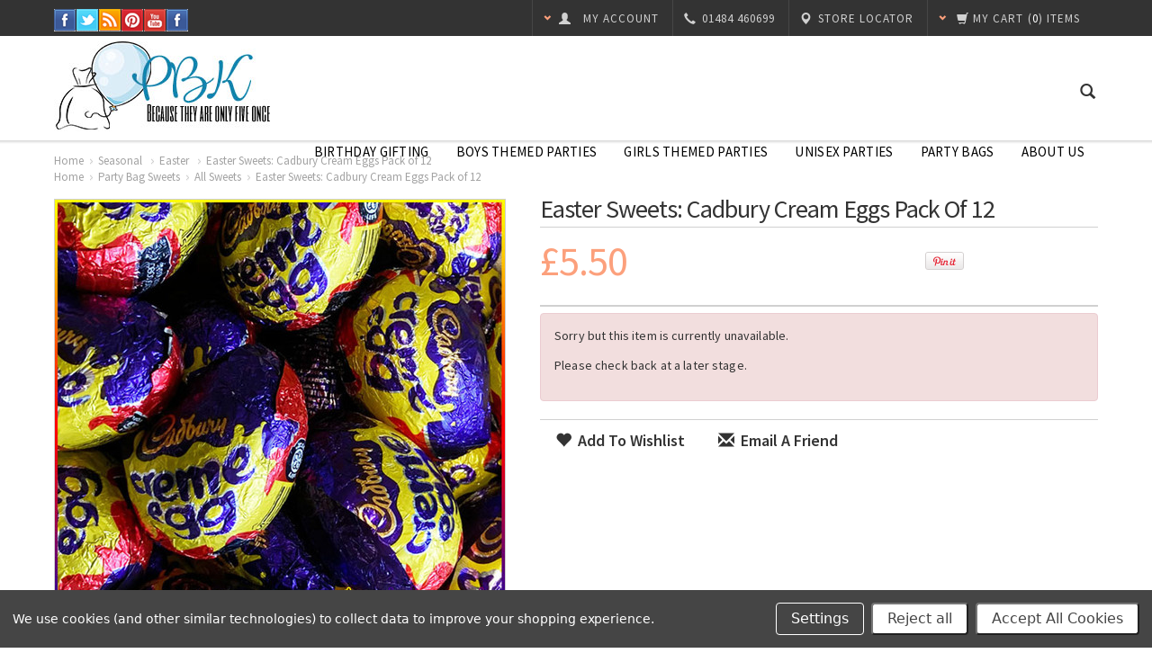

--- FILE ---
content_type: text/html; charset=UTF-8
request_url: https://partybagkids.co.uk/easter-sweets-cadbury-cream-eggs-pack-of-12/
body_size: 17742
content:
<!DOCTYPE html>
<html xml:lang="en" lang="en" xmlns="http://www.w3.org/1999/xhtml" xmlns:og="http://opengraphprotocol.org/schema/">
<head>
    
    <title>Cadbury Cream Eggs</title>

    <meta http-equiv="Content-Type" content="text/html; charset=UTF-8" />
    <meta http-equiv="X-UA-Compatible" content="IE=edge">
    <meta name="description" content="Easter sweet treats from cadbury, who doesn&#039;t enjoy a cadbury&#039;s cream egg at easter?  This pack of twelve is perfect for easter egg hunts around the home, that is if you don&#039;t eat them all first!!!" />
    <meta name="keywords" content="Easter, Cream, Egg, Cadbury, Chocolate, Treat, Gift, Smarties, Cute, Sweetness" />
    <meta property="og:type" content="product" />
<meta property="og:title" content="Easter Sweets: Cadbury Cream Eggs Pack of 12" />
<meta property="og:description" content="Easter sweet treats from cadbury, who doesn&#039;t enjoy a cadbury&#039;s cream egg at easter?  This pack of twelve is perfect for easter egg hunts around the home, that is if you don&#039;t eat them all first!!!" />
<meta property="og:image" content="https://cdn1.bigcommerce.com/server4000/1970e/products/1049/images/4031/Creme-Eggs-Sweets-with-web.650x650__28047.1616338307.500.500.jpg?c=2" />
<meta property="og:site_name" content="Party Bag Kids" />
<meta property="og:url" content="https://partybagkids.co.uk/easter-sweets-cadbury-cream-eggs-pack-of-12/" />
<meta property="fb:admins" content="100001244748233" />
<meta property="product:price:amount" content="5.5" />
<meta property="product:price:currency" content="GBP" />
<meta property="og:availability" content="oos" />
<meta property="og:price:standard_amount" content="8.5000" />
<meta property="pinterest:richpins" content="enabled" />
    <link rel='canonical' href='https://partybagkids.co.uk/easter-sweets-cadbury-cream-eggs-pack-of-12/' />
    
    <meta http-equiv="Content-Script-Type" content="text/javascript" />
    <meta http-equiv="Content-Style-Type" content="text/css" />

    <meta name="viewport" content="width=device-width, initial-scale=1.0, maximum-scale=1.0, user-scalable=no">

    <!--[if lte IE 8]>
    <link href='//fonts.googleapis.com/css?family=Montserrat:400' rel='stylesheet' type='text/css'>
    <link href='//fonts.googleapis.com/css?family=Montserrat:700' rel='stylesheet' type='text/css'>
    <![endif]-->

    <link href="//fonts.googleapis.com/css?family=Open+Sans:300,700" rel="stylesheet" type="text/css">

    <link href='//fonts.googleapis.com/css?family=Source+Sans+Pro:300,400,600,700,400italic,700italic' rel='stylesheet' type='text/css'>
    <link rel="shortcut icon" href="https://cdn1.bigcommerce.com/server4000/1970e/product_images/PBK-FAVICON32x32.jpg?t=1516874567" />

    <meta http-equiv="Language" content="en-GB" />
    <meta name="language" content="English, en-GB" />
    <meta name="google-site-verification" content="yonIUmhUm5N6rZnbCC0WcLeGoCnJy80BKCRy7Q8f_3c" />
    <meta name="google-site-verification" content="owKKVC96Xykjw2HUnJVNf50YOQ7L0NS_wxDPKmhdTN8" />
    <meta name="y_key" content="5366cc47ae2f8c19" />
    <meta name="alexaVerifyID" content="zVbwUeploy1VvMJcuyOGW4Gf9FE" />
    <meta name="alexaVerifyID" content="bknKJ4o7m8Ld_FO0eYdIxHwkwII" />

    <meta property="og:title" content="Party Bag Kids" />
    <meta property="og:type" content="website" />
    <meta property="og:url" content="https://www.partybagkids.co.uk" />
    <meta property="og:image" content="https://www.partybagkids.co.uk/product_images/PirateLogoImage.jpg" />
    <meta property="og:site_name" content="Party Bag Kids" />
    <meta property="fb:admins" content="100001244748233" />
    <meta name="p:domain_verify" content="939bb56d1ea6beda2151b67d8791dfab"/>

    <link rel="apple-touch-icon" href="https://www.partybagkids.co.uk/product_images/uploaded_images/apple-touch-icon-57x57.png" />
    <link rel="apple-touch-icon" sizes="114x114" href="https://www.partybagkids.co.uk/product_images/uploaded_images/apple-touch-icon-114x114.png" />


    <!-- begin: js page tag -->
    <script language="javascript" type="text/javascript">//<![CDATA[
        (function(){
            // this happens before external dependencies (and dom ready) to reduce page flicker
            var node, i;
            for (i = window.document.childNodes.length; i--;) {
                node = window.document.childNodes[i];
                if (node.nodeName == 'HTML') {
                    node.className += ' javascript';
                }
            }
        })();
    //]]></script>
    <!-- end: js page tag -->
    <link rel="stylesheet" href="//netdna.bootstrapcdn.com/bootstrap/3.0.3/css/bootstrap.min.css">
    <link href="https://cdn9.bigcommerce.com/r-50b4fa8997ce43839fb9457331bc39687cd8345a/themes/__master/Styles/styles.css" type="text/css" rel="stylesheet" /><link href="https://partybagkids.co.uk/templates/__custom/Styles/styles.css?t=1641854669" media="all" type="text/css" rel="stylesheet" />
<link href="https://cdn9.bigcommerce.com/r-abca2fe3d6b6305557ce1b1e6c0f334341da0fc3/themes/Goodvibes/Styles/iselector.css" media="all" type="text/css" rel="stylesheet" />
<link href="https://cdn9.bigcommerce.com/r-abca2fe3d6b6305557ce1b1e6c0f334341da0fc3/themes/Goodvibes/Styles/flexslider.css" media="all" type="text/css" rel="stylesheet" />
<link href="https://cdn9.bigcommerce.com/r-abca2fe3d6b6305557ce1b1e6c0f334341da0fc3/themes/Goodvibes/Styles/slide-show.css" media="all" type="text/css" rel="stylesheet" />
<link href="https://cdn9.bigcommerce.com/r-abca2fe3d6b6305557ce1b1e6c0f334341da0fc3/themes/Goodvibes/Styles/styles-slide-show.css" media="all" type="text/css" rel="stylesheet" />
<link href="https://cdn9.bigcommerce.com/r-abca2fe3d6b6305557ce1b1e6c0f334341da0fc3/themes/Goodvibes/Styles/social.css" media="all" type="text/css" rel="stylesheet" />
<!--[if IE]><link href="https://cdn9.bigcommerce.com/r-abca2fe3d6b6305557ce1b1e6c0f334341da0fc3/themes/Goodvibes/Styles/ie.css" media="all" type="text/css" rel="stylesheet" /><![endif]-->
<link href="https://cdn9.bigcommerce.com/r-bd92aae196a597ab542e354f37faf60e9b3d5cf4/javascript/jquery/plugins/imodal/imodal.css" type="text/css" rel="stylesheet" /><link href="https://cdn9.bigcommerce.com/r-bd92aae196a597ab542e354f37faf60e9b3d5cf4/javascript/jquery/plugins/jqzoom/css/jquery.jqzoom.css" type="text/css" rel="stylesheet" /><link href="https://cdn9.bigcommerce.com/r-bd92aae196a597ab542e354f37faf60e9b3d5cf4/javascript/superfish/css/store.css" type="text/css" rel="stylesheet" /><link type="text/css" rel="stylesheet" href="https://cdn9.bigcommerce.com/r-bd92aae196a597ab542e354f37faf60e9b3d5cf4/javascript/jquery/plugins/imodal/imodal.css" />
    <link rel="stylesheet" href="https://partybagkids.co.uk/templates/__custom/Styles/pbk.css?t=1641854669">

    
    <style>
    div.selector,div.selector span,div.checker span,div.radio span,div.uploader,div.uploader span.action,div.button,div.button span {
    background-image: url(https://cdn2.bigcommerce.com/server4000/1970e/templates/__custom/images/icon_sprite.png?t=1641854669);
    background-repeat: no-repeat;
    -webkit-font-smoothing: antialiased;
    }
    </style>
    
    <!-- Tell the browsers about our RSS feeds -->
    <link rel="alternate" type="application/rss+xml" title="Latest News (RSS 2.0)" href="https://partybagkids.co.uk/rss.php?action=newblogs&amp;type=rss" />
<link rel="alternate" type="application/atom+xml" title="Latest News (Atom 0.3)" href="https://partybagkids.co.uk/rss.php?action=newblogs&amp;type=atom" />
<link rel="alternate" type="application/rss+xml" title="New Products (RSS 2.0)" href="https://partybagkids.co.uk/rss.php?type=rss" />
<link rel="alternate" type="application/atom+xml" title="New Products (Atom 0.3)" href="https://partybagkids.co.uk/rss.php?type=atom" />
<link rel="alternate" type="application/rss+xml" title="Popular Products (RSS 2.0)" href="https://partybagkids.co.uk/rss.php?action=popularproducts&amp;type=rss" />
<link rel="alternate" type="application/atom+xml" title="Popular Products (Atom 0.3)" href="https://partybagkids.co.uk/rss.php?action=popularproducts&amp;type=atom" />

    <!-- Include visitor tracking code (if any) -->
    <!-- Start Tracking Code for analytics_googleanalytics -->

<script data-bc-cookie-consent="3" type="text/plain">// <![CDATA[
  var _gaq = _gaq || [];
  _gaq.push(['_setAccount', 'UA-30825185-1']);
  _gaq.push(['_setDomainName', 'partybagkids.co.uk']);
  _gaq.push(['_setAllowLinker', true]);
  if (window.location.href && (window.location.href.indexOf("gafilter")==30)) {
document.write('gafilter');
  _gaq.push(['_setCustomVar',1,'Exclude Visitor','Dynamic IP',1]);
}
  _gaq.push(['_trackPageview']);

  (function() {
    var ga = document.createElement('script'); ga.type = 'text/javascript'; ga.async = true;
    ga.src = ('https:' == document.location.protocol ? 'https://ssl' : 'http://www') + '.google-analytics.com/ga.js';
    var s = document.getElementsByTagName('script')[0]; s.parentNode.insertBefore(ga, s);
  })();

(function() {
if (window.location.protocol == 'http:') {
        var px = new Image();
        px.src = "http://images.partybagkids.co.uk/spacer.gif?time=" + new Date().getTime();
}})();

// ]]></script>
<script data-bc-cookie-consent="3" type="text/plain">
if (location.protocol != 'https:')
{
 location.href = 'https:' + window.location.href.substring(window.location.protocol.length);
}
</script>

<script data-bc-cookie-consent="3" type="text/plain" src="/product_images/cookieControl-4.1.min.js"></script>

<script data-bc-cookie-consent="3" type="text/plain">//<![CDATA[
  cookieControl({
      introText:'<p>This site uses some unobtrusive cookies to store information on your computer.</p>',
      fullText:'<p>Some cookies on this site are essential, and the site won\'t work as expected without them. These cookies are set when you submit a form, login or interact with the site by doing something that goes beyond clicking on simple links.</p><p>We also use some non-essential cookies to anonymously track visitors or enhance your experience of the site.</p><p>By using our site you accept the terms of our <a href="https://ssl.partybagkids.co.uk/privacy-policy">Privacy Policy</a>.</p>',
      position:'right', // left or right
      shape:'triangle', // triangle or diamond
      theme:'dark', // light or dark
      startOpen:false,
      autoHide:3000,
      subdomains:true,
      onAccept:function(){},
      onReady:function(){
      },
      onCookiesAllowed:function(){},
      onCookiesNotAllowed:function(){},
      countries:'United Kingdom' // Or supply a list ['United Kingdom', 'Greece']
      });

      function ccAddAnalytics() {
}
   //]]>
</script>

                    <!-- Advanced settings / data solultions / Google an..  -->
    <script data-bc-cookie-consent="3" type="text/plain">
window.addEventListener("load", function(){
var storeClosed = false;
if (storeClosed)
alert("Thank you for visiting Party Bag Kids. We are temporarily closed");
});        
       
</script>

<!-- End Tracking Code for analytics_googleanalytics -->


    
    

    <link rel="stylesheet" href="https://cdn10.bigcommerce.com/r-abca2fe3d6b6305557ce1b1e6c0f334341da0fc3/themes/Goodvibes/Styles/perfect-scrollbar-0.4.5.min.css" />
    <link rel="stylesheet" type="text/css" href="https://cdn10.bigcommerce.com/r-abca2fe3d6b6305557ce1b1e6c0f334341da0fc3/themes/Goodvibes/Styles/prettyPhoto.css" /> 
    <link rel="stylesheet" href="https://partybagkids.co.uk/templates/__custom/Styles/cd-styles.css?t=1641854669">     
    
    <!-- GLOBAL_jQueryPath%% -->
    <script src="//ajax.googleapis.com/ajax/libs/jquery/1.7.2/jquery.min.js"></script>
    <script src="//netdna.bootstrapcdn.com/bootstrap/3.0.3/js/bootstrap.min.js"></script>
    <script type="text/javascript" src="https://cdn10.bigcommerce.com/r-bd92aae196a597ab542e354f37faf60e9b3d5cf4/javascript/menudrop.js?"></script>
    <script type="text/javascript" src="https://cdn10.bigcommerce.com/r-abca2fe3d6b6305557ce1b1e6c0f334341da0fc3/themes/Goodvibes/js/common.js?"></script>
    <script type="text/javascript" src="https://cdn10.bigcommerce.com/r-bd92aae196a597ab542e354f37faf60e9b3d5cf4/javascript/iselector.js?"></script>
    <script type="text/javascript" src="https://cdn10.bigcommerce.com/r-abca2fe3d6b6305557ce1b1e6c0f334341da0fc3/themes/Goodvibes/js/bselector.min.js"></script>
    <script src="https://cdn10.bigcommerce.com/r-bd92aae196a597ab542e354f37faf60e9b3d5cf4/javascript/viewport.js?"></script>

    <!-- Translate -->
    <script src="https://cdn10.bigcommerce.com/r-abca2fe3d6b6305557ce1b1e6c0f334341da0fc3/themes/Goodvibes/js/jquery-lang.min.js" charset="utf-8" type="text/javascript"></script>
    <script>
    var gvConfig = {
    "showTweets": true,
    "tweetsType": "timeline",
    "tweetsQuery": "partybagkids",
    "address": true,
    "email": "info@partybagkids.co.uk",
    "fixedHeader": true,
    "saleFlags": true,
    "saleFlagColor": "#D22",
    "compareFlags": true,
    "compareFlagColor": "#2E93CC"
}
    </script>
    <script src="https://cdn10.bigcommerce.com/r-abca2fe3d6b6305557ce1b1e6c0f334341da0fc3/themes/Goodvibes/js/perfect-scrollbar-0.4.5.with-mousewheel.min.js"></script>
    <script src="https://cdn10.bigcommerce.com/r-abca2fe3d6b6305557ce1b1e6c0f334341da0fc3/themes/Goodvibes/js/jquery.paginate.min.js"></script>
    <script type="text/javascript" src="https://cdn10.bigcommerce.com/r-abca2fe3d6b6305557ce1b1e6c0f334341da0fc3/themes/Goodvibes/js/jquery.prettyPhoto.min.js"></script>
    <script type="text/javascript" src="https://cdn10.bigcommerce.com/r-abca2fe3d6b6305557ce1b1e6c0f334341da0fc3/themes/Goodvibes/js/jquery.uniform.min.js"></script>
    <script src="https://cdn10.bigcommerce.com/r-abca2fe3d6b6305557ce1b1e6c0f334341da0fc3/themes/Goodvibes/js/md5.min.js"></script>
    <script type="text/javascript" src="https://cdn10.bigcommerce.com/r-abca2fe3d6b6305557ce1b1e6c0f334341da0fc3/themes/Goodvibes/js/cd-scripts.min.js?v=8"></script>

    <!--
    <link rel="stylesheet" href="https://cdn10.bigcommerce.com/r-abca2fe3d6b6305557ce1b1e6c0f334341da0fc3/themes/Goodvibes/Styles/perfect-scrollbar-0.4.5.min.css" />
    <link rel="stylesheet" type="text/css" href="https://cdn10.bigcommerce.com/r-abca2fe3d6b6305557ce1b1e6c0f334341da0fc3/themes/Goodvibes/Styles/prettyPhoto.css" />
    -->

    <!-- Template bespoke js -->
    <script type="text/javascript" src="https://cdn10.bigcommerce.com/r-abca2fe3d6b6305557ce1b1e6c0f334341da0fc3/themes/Goodvibes/js/jquery.autobox.js"></script>
    <script type="text/javascript" src="https://cdn10.bigcommerce.com/r-abca2fe3d6b6305557ce1b1e6c0f334341da0fc3/themes/Goodvibes/js/init.js"></script>
    <script type="text/javascript" src="https://cdn10.bigcommerce.com/r-abca2fe3d6b6305557ce1b1e6c0f334341da0fc3/themes/Goodvibes/js/imagesLoaded.js"></script>

    <div id="fb-root"></div>
    <script>
    (function(d, s, id) {
        var js, fjs = d.getElementsByTagName(s)[0];
        if (d.getElementById(id)) return;
        js = d.createElement(s); js.id = id;
        js.src = "//connect.facebook.net/en_US/all.js#xfbml=1&appId=335962363154441";
        fjs.parentNode.insertBefore(js, fjs);
    }(document, 'script', 'facebook-jssdk'));
    </script>

    <script type="text/javascript">
        //<![CDATA[
        config.ShopPath = 'https://partybagkids.co.uk';
        config.AppPath = ''; // BIG-8939: Deprecated, do not use.
        config.FastCart = parseInt('1');
        var ThumbImageWidth = parseInt('215');
        var ThumbImageHeight = parseInt('215');
        //]]>
    </script> 
    
<script type="text/javascript" src="https://cdn9.bigcommerce.com/r-bd92aae196a597ab542e354f37faf60e9b3d5cf4/javascript/jquery/plugins/imodal/imodal.js"></script><script type="text/javascript">
(function () {
    var xmlHttp = new XMLHttpRequest();

    xmlHttp.open('POST', 'https://bes.gcp.data.bigcommerce.com/nobot');
    xmlHttp.setRequestHeader('Content-Type', 'application/json');
    xmlHttp.send('{"store_id":"181816","timezone_offset":"1","timestamp":"2026-01-21T20:32:13.32722600Z","visit_id":"da285f0f-3f30-4b57-bb31-e5c3583bd69e","channel_id":1}');
})();
</script>
<script src="https://www.google.com/recaptcha/api.js" async defer></script>
<script type="text/javascript" src="https://cdn9.bigcommerce.com/r-bd92aae196a597ab542e354f37faf60e9b3d5cf4/javascript/jquery/plugins/jquery.form.js"></script>
<script type="text/javascript" src="https://cdn9.bigcommerce.com/r-bd92aae196a597ab542e354f37faf60e9b3d5cf4/javascript/jquery/plugins/imodal/imodal.js"></script>
<script type="text/javascript" src="https://checkout-sdk.bigcommerce.com/v1/loader.js" defer></script>
<script type="text/javascript">
var BCData = {};
</script>

    <script type="text/javascript" src="https://cdn9.bigcommerce.com/r-bd92aae196a597ab542e354f37faf60e9b3d5cf4/javascript/quicksearch.js"></script>
    
</head>

<body class="product" id="product-main">
	<script type="text/javascript" src="https://cdn10.bigcommerce.com/r-bd92aae196a597ab542e354f37faf60e9b3d5cf4/javascript/jquery/plugins/validate/jquery.validate.js?"></script>
	<script type="text/javascript" src="https://cdn10.bigcommerce.com/r-bd92aae196a597ab542e354f37faf60e9b3d5cf4/javascript/product.functions.js?"></script>
	<script type="text/javascript" src="https://cdn10.bigcommerce.com/r-bd92aae196a597ab542e354f37faf60e9b3d5cf4/javascript/product.js?"></script>
	<script>function additionalLanguage(){}</script>
	<div id="Container">
	<div id="AjaxLoading">
    <img src="https://cdn2.bigcommerce.com/server4000/1970e/templates/__custom/images/ajax-loader.gif?t=1641854669" width="16" height="16" alt="" />&nbsp; <span lang="en">Loading... Please wait...</span>
</div>


<div id="Outer">
    <div id="Header">
        <div id="HeaderUpper">
            

<script type="text/javascript">

$(document).ready(function() {

    var cItems = '',
    Items;
    if(cItems != ''){
        var cItemsSplit = cItems.split(" "),
        Items = cItemsSplit[1].substr(1);
    }
    if(cItems == ''){ Items = '0'; }

    $('.CartLink .cItems').html('(<em>'+Items+'</em>) items');
    var cartLength = $('#SideCartContents').length;
    if(cartLength >= 1) {
        $('.CartLink .c-empty').hide();
        var cartTotal = $('#SideCartContents .sideCartTotal').html(),
            cartTotal = cartTotal.split(" ")[4].split('>')[1].split('<')[0];
        $('.CartLink .cTotal').html("<em>"+cartTotal+"</em>");
    }
});
</script>

<div id="TopMenu">
    <div class="hidden">
        <span id="signinout"><a href='https://partybagkids.co.uk/login.php' onclick=''>Sign in</a> or <a href='https://partybagkids.co.uk/login.php?action=create_account' onclick=''>Create an account</a></span>
        <span id="customer-email"></span>
        <span id="customer-firstname">Guest</span>
        <span id="customer-lastname"></span>
    </div>
    <div id="socnet">
	<a href="https://www.facebook.com/partybagkids" class="icon icon-social icon-facebook" title="Facebook" target="_blank">Facebook</a><a href="https://twitter.com/partybagkids" class="icon icon-social icon-twitter" title="Twitter" target="_blank">Twitter</a><a href="https://www.partybagkids.co.uk/rss-syndication/" class="icon icon-social icon-rss" title="RSS" target="_blank">RSS</a><a href="https://pinterest.com/partybagkids" class="icon icon-social icon-pinterest" title="Pinterest" target="_blank">Pinterest</a><a href="https://www.youtube.com/partybagkids" class="icon icon-social icon-youtube" title="YouTube" target="_blank">YouTube</a><a href="https://www.instagram.com/partybagkids" class="icon icon-social icon-instagram" title="Instagram" target="_blank">Instagram</a>
</div>
    <ul style="display:" class="top-menu-right">
        <li class="responsive-only responsive-pages">
            <span class="glyphicon glyphicon-th-large"></span>
        </li>
        <li class="responsive-only responsive-search">
            <span class="glyphicon glyphicon-search search-icon"></span>
        </li>
        <li style="display:" class="CartLink dropdown-target">
            <a href="/cart.php" id="viewDropdown">
                <span class="glyphicon glyphicon-chevron-down color"></span>
                <div lang="en" class="secondary-font-family"><span class="glyphicon glyphicon-shopping-cart"></span><span class="hide-responsive">My Cart</span></div>
                <span class="cItems secondary-font-family" lang="en"></span>
                <div class="cTotal secondary-font-family" lang="en"></div>
            </a>
            <div class="dropdown">
                <div class="c-empty">
                    <span>Your cart is currently empty</span>
                </div>
                
            </div>
        </li>
        <!-- <li><a href="https://partybagkids.co.uk/giftcertificates.php" lang="en"><span class="glyphicon glyphicon-gift"></span> <span class="gift-text">Gift Certificates</span></a></li> -->
        <li><a href="/store-locator" lang="en"><span class="glyphicon glyphicon-map-marker"></span><span class="hide-responsive"> Store Locator</span></a></li>
    <li><a href="tel://01484-460699" lang="en"><span class="glyphicon glyphicon-earphone"></span><span class="responsive-only">CALL</span><span class="hide-responsive"> 01484 460699</span></a></li> 
             
        <li class="compare dropdown-target">
            <a href="" class="compare-products secondary-font-family">
                <span class="glyphicon glyphicon-chevron-down color"></span>
                <span class="glyphicon glyphicon-random"></span>
                <div class="compare-text">Compare (<span class="compare-count">0</span>)</div></a>
            <div class="dropdown">
                <ul class="ProductList compare-list">There are no items selected for comparison.</ul>
                <a href="" class="CheckoutLink compare-link-blue compare-products"><span class="glyphicon glyphicon-random"></span> Compare Items</a>
                <a href="" class="compare-reset"><span class="glyphicon glyphicon-remove"></span>Reset</a>
            </div>
        </li>
        <li style="display:" class="First dropdown-target my-account">
            <a href="https://partybagkids.co.uk/account.php" lang="en" class="secondary-font-family"><span class="glyphicon glyphicon-chevron-down color"></span><span class="glyphicon glyphicon-user"></span> <em class="hide-responsive">My Account</em></a>
            <div class="dropdown">
                <form id="sign-in" action="/login.php?action=check_login" method="post">
                    <input type="text" class="Textbox Field250 InitialFocus" name="login_email" id="login_email_top" placeholder="email address"/>
                    <input type="password" autocomplete="off" class="Textbox Field250" name="login_pass" id="login_pass_top" placeholder="password" />
                    <button id="LoginButton" type="submit" lang="en" class="btn"><span class="glyphicon glyphicon-log-in"></span> Sign In</button>
                    <a href="https://partybagkids.co.uk/login.php?action=reset_password" lang="en" class="color-hover">Forgot your password?</a>
                </form>
                <ul>
    <li style="display: ">
        <a href="/account.php?action=inbox"><span lang="en">View Messages</span> <strong>()</strong></a>
    </li>
    <li>
        <a href="/account.php?action=order_status" lang="en">View Order Status</a>
    </li>
    <li>
        <a href="/account.php?action=view_orders" lang="en">Completed Orders</a>
    </li>
    <li style="display: ">
        <a href="/account.php?action=view_returns" lang="en">Return Requests</a>
    </li>
    <li>
        <a href="/account.php?action=address_book" lang="en">Your Address Book</a>
    </li>
    <li style="display:" class="wish-list">
        <a href="/wishlist.php"><span lang="en">Wish Lists</span> <strong>()</strong></a>
    </li>
    <li>
        <a href="/account.php?action=account_details" lang="en">Your Account Details</a>
    </li>
    <li role="presentation" class="divider"></li>
    <li>
        <a href="/login.php?action=logout" lang="en">Sign Out</a>
    </li>
</ul>
<script>
$(document).ready(function(e){
    gvConfig.wishListStyle = "";
});
</script>
            </div>
        </li>
    </ul>
</div>
        </div>      
        <div id="HeaderLower">
            <div class="logo">
                <div id="H1LogoText"><h1><span class="vcard"><span class="fn org">Party Bag Kids</span><a href="http://www.partybagkids.co.uk" class="url" title="http://www.partybagkids.co.uk"></a></span> UK - Kids Party Bags, Ideas, Childrens Party Bags &amp; Birthday Party Bag Fillers</h1></div>
<a href="https://partybagkids.co.uk/" class="logo">
    <img src="/product_images/website-logo_1678305066__33227.jpg" border="0" id="LogoImage" alt="Party Bag Kids- Kids Party Bags, Ideas, Childrens Party Bags &amp; Birthday Party Bag Fillers" />
</a>

            </div>
            <span class="glyphicon glyphicon-search search-icon color-hover"></span>
            <div class="CategoryList" id="SideCategoryList">
    <div class="Block Panel SideCategoryListFlyout" id="Menu">
        <ul class="sf-menu sf-vertical sf-js-enabled">
            <li class="First "><a href="https://partybagkids.co.uk/">
<span>Party Bag Kids
</span></a></li>
            <li class=" ">
	<a href="https://partybagkids.co.uk/birthday-gifting/">Birthday Gifting</a>
	<ul>
		
	</ul>
</li>

<li class="HasSubMenu ">
	<a href="https://www.partybagkids.co.uk/boys-themed-party-bags-birthday-party-ideas/">Boys Themed Parties</a>
	<ul>
			<li><a href="https://partybagkids.co.uk/camouflage-party-bags-birthday-party-ideas/">Camouflage Themed Party Bags &amp; Birthday Party Ideas</a></li><li><a href="https://partybagkids.co.uk/dinosaur-themed-party-bags-birthday-party-ideas/">Dinosaur Themed Party Bags &amp; Birthday Party Ideas</a></li><li><a href="https://partybagkids.co.uk/football-themed-party-bags-birthday-party-ideas/">Football Themed Party Bags &amp; Birthday Party Ideas</a></li><li><a href="https://partybagkids.co.uk/gamer-themed-party/">Gamer Themed Party Bags &amp; Birthday Party Ideas</a></li><li><a href="https://partybagkids.co.uk/karting-themed-party/">Karting Themed Party Bags &amp; Birthday Party Ideas</a></li><li><a href="https://partybagkids.co.uk/laser-tag-themed-party/">Laser Tag Themed Party Bags &amp; Birthday Party Ideas</a></li><li><a href="https://partybagkids.co.uk/mischief-themed-party/">Mischief Maker Themed Party Bags &amp; Birthday Party Ideas</a></li><li><a href="https://partybagkids.co.uk/little-ninja-themed-party/">Ninja Themed Party Bags &amp; Birthday Party Ideas</a></li><li><a href="https://partybagkids.co.uk/prince-charming-party/">Prince Charming Themed Party Bags &amp; Birthday Party Ideas</a></li><li><a href="https://partybagkids.co.uk/pirate-themed-party/">Pirate Themed Party Bags &amp; Birthday Party Ideas</a></li><li><a href="https://partybagkids.co.uk/space-aliens/">Space Aliens Themed Party Bags &amp; Birthday Party Ideas</a></li><li><a href="https://partybagkids.co.uk/space-explorer-party/">Space Explorer Themed Party Bags &amp; Birthday Party Ideas</a></li><li><a href="https://partybagkids.co.uk/super-hero-themed-party/">Super Hero Themed Party Bags &amp; Birthday Party Ideas</a></li><li><a href="https://partybagkids.co.uk/wacky-wild-west-party/">Wacky Wild West Cowboy Themed Party Bags &amp; Birthday Party Ideas</a></li>

	</ul>
</li>

<li class="HasSubMenu ">
	<a href="https://www.partybagkids.co.uk/girls-themed-party-bags-birthday-party-ideas/">Girls Themed Parties</a>
	<ul>
			<li><a href="https://partybagkids.co.uk/ballet-party/">Ballet Themed Party Bags &amp; Birthday Party Ideas</a></li><li><a href="https://partybagkids.co.uk/gymnastics-party/">Gymnastics Themed Party Bags &amp; Birthday Party Ideas</a></li><li><a href="https://partybagkids.co.uk/rose-tea-time-party/">English Rose Themed Party Bags &amp; Birthday Party Ideas</a></li><li><a href="https://partybagkids.co.uk/fairy-friends-themed-party/">Fairy Friends Themed Party Bags &amp; Birthday Party Ideas</a></li><li><a href="https://partybagkids.co.uk/fairy-princess-themed-party/">Fairy Princess Themed Party Bags &amp; Birthday Party Ideas</a></li><li><a href="https://partybagkids.co.uk/magical-dragon-party/">Magical Dragon Themed Party Bags &amp; Birthday Party Ideas</a></li><li><a href="https://partybagkids.co.uk/mermaid-in-her-clamshell/">Mermaid and Shell Themed Party Bags &amp; Birthday Party Ideas</a></li><li><a href="https://partybagkids.co.uk/mermaid-with-trident/">Mermaid&#039;s Trident Themed Party Bags &amp; Birthday Party Ideas</a></li><li><a href="https://partybagkids.co.uk/pamper-themed-party/">Pamper Themed Party Bags &amp; Birthday Party Ideas</a></li><li><a href="https://partybagkids.co.uk/princess-themed-party/">Princess Themed Party Bags &amp; Birthday Party Ideas</a></li><li><a href="https://partybagkids.co.uk/under-the-sea-themed-party/">Under the Sea Themed Party Bags &amp; Birthday Party Ideas</a></li><li><a href="https://partybagkids.co.uk/unicorn-crown/">Unicorn Crown Themed Party Bags &amp; Birthday Party Ideas</a></li><li><a href="https://partybagkids.co.uk/unicorn-princess-party-bags-birthday-party-ideas/">Unicorn Princess Party Bags &amp; Birthday Party Ideas</a></li><li><a href="https://partybagkids.co.uk/whimsical-wings/">Whimsical Fairy Wings Themed Party Bags &amp; Birthday Party Ideas</a></li>

	</ul>
</li>

<li class="HasSubMenu ">
	<a href="https://partybagkids.co.uk/unisex-party-bags-inclusive-birthday-themes/">Unisex Parties</a>
	<ul>
			<li><a href="https://partybagkids.co.uk/circus-big-top-party/">Circus Themed Party Bags &amp; Birthday Party Ideas</a></li><li><a href="https://partybagkids.co.uk/christmas-party/">Christmas Themed Party Bags &amp; Party Ideas</a></li><li><a href="https://partybagkids.co.uk/movie-night-party/">Movie Night Themed Party Bags &amp; Birthday Party Ideas</a></li><li><a href="https://partybagkids.co.uk/noahs-ark-themed-party/">Noah&#039;s Ark Themed Party Bags &amp; Birthday Party Ideas</a></li><li><a href="https://partybagkids.co.uk/pizza-party/">Pizza Themed Party Bags &amp; Birthday Party Ideas</a></li><li><a href="https://partybagkids.co.uk/robot-party/">Robot Themed Party Bags &amp; Birthday Party Ideas</a></li><li><a href="https://partybagkids.co.uk/safari-themed-party/">Safari Themed Party Bags &amp; Birthday Party Ideas</a></li>

	</ul>
</li>

<li class="HasSubMenu ">
	<a href="http://www.partybagkids.co.uk/party-bags-and-boxes/">Party Bags</a>
	<ul>
			<li><a href="https://partybagkids.co.uk/paper-party-bags/">Paper Party Bags</a></li><li><a href="https://partybagkids.co.uk/personalised-paper-party-bags/">Personalised Paper Party Bag Packs</a></li><li><a href="https://partybagkids.co.uk/paint-your-own-cookies/">Paint Your Own Cookie Kits</a></li><li><a href="https://partybagkids.co.uk/cello-party-bags/">Cello Party Bags</a></li><li><a href="https://partybagkids.co.uk/candy-cone-kits/">Personalised Sweetie Cone Kits</a></li>

	</ul>
</li>

<li class="HasSubMenu ">
	<a href="https://partybagkids.co.uk/about-us/">About Us </a>
	<ul>
			<li><a href="https://partybagkids.co.uk/blog/">Blog</a></li><li><a href="https://partybagkids.co.uk/contact-us/">Contact Us</a></li><li><a href="https://partybagkids.co.uk/delivery/">Delivery</a></li><li><a href="https://partybagkids.co.uk/find-party-bag-kids-in-huddersfield/">Find Us</a></li><li><a href="https://partybagkids.co.uk/opening-times/">Opening Times</a></li><li><a href="https://partybagkids.co.uk/pbk-comedy-club/">PBK Comedy Club</a></li><li><a href="https://partybagkids.co.uk/terms-and-conditions/">Terms and Conditions</a></li><li><a href="https://partybagkids.co.uk/quality-policy/">Quality Policy</a></li>

	</ul>
</li>


        </ul>
    </div>
</div>            
            <script type="text/javascript" charset="utf-8">var
ju_num="99161D2A-7790-401E-B315-B6CEA6F7AB5C";var asset_host=(("https:"==document.location.protocol)?"https":"http")+'://s3.amazonaws.com/justuno/';(function() {var s=document.createElement('script');s.type='text/javascript';s.async=true;s.src=asset_host+'coupon_code1.js';var
x=document.getElementsByTagName('script')[0];x.parentNode.insertBefore(s,x);})();</script><!--<a style="display:none" href="http://www.justuno.com" id="ju_123_seo" title="Social Media">Social Media</a>-->
            <!-- Panel.SideCategoryList%% -->
            
        </div>
    </div>
	<div id="Wrapper">
		
		<div class="Content">
			<div class="Block Moveable Panel Breadcrumb" id="ProductBreadcrumb" >
	<ul>
	<li><a href="https://partybagkids.co.uk">Home</a></li><li><a href="https://partybagkids.co.uk/seasonal/">Seasonal </a></li><li><a href="https://partybagkids.co.uk/easter/">Easter </a></li><li>Easter Sweets: Cadbury Cream Eggs Pack of 12</li>
</ul>
<ul>
	<li><a href="https://partybagkids.co.uk">Home</a></li><li><a href="https://partybagkids.co.uk/party-bag-sweets-and-treats/">Party Bag Sweets</a></li><li><a href="https://partybagkids.co.uk/pre-school-party-bag-fillers/">All Sweets</a></li><li>Easter Sweets: Cadbury Cream Eggs Pack of 12</li>
</ul>

</div>

			<link rel="stylesheet" type="text/css" href="https://cdn10.bigcommerce.com/r-bd92aae196a597ab542e354f37faf60e9b3d5cf4/javascript/jquery/themes/cupertino/ui.all.css?" />
<link rel="stylesheet" type="text/css" media="screen" href="https://cdn10.bigcommerce.com/r-abca2fe3d6b6305557ce1b1e6c0f334341da0fc3/themes/Goodvibes/Styles/product.attributes.css?" />
<script type="text/javascript" src="https://cdn9.bigcommerce.com/r-bd92aae196a597ab542e354f37faf60e9b3d5cf4/javascript/jquery/plugins/jqueryui/1.8.18/jquery-ui.min.js"></script>
<script type="text/javascript" src="https://cdn10.bigcommerce.com/r-bd92aae196a597ab542e354f37faf60e9b3d5cf4/javascript/jquery/plugins/jquery.form.js?"></script>
<script type="text/javascript" src="https://cdn10.bigcommerce.com/r-bd92aae196a597ab542e354f37faf60e9b3d5cf4/javascript/product.attributes.js?"></script>
<script type="text/javascript" src="https://cdn10.bigcommerce.com/r-bd92aae196a597ab542e354f37faf60e9b3d5cf4/javascript/jquery/plugins/jCarousel/jCarousel.js?"></script>
<script type="text/javascript" src="https://cdn10.bigcommerce.com/r-bd92aae196a597ab542e354f37faf60e9b3d5cf4/javascript/jquery/plugins/jqzoom/jquery.jqzoom-core.js?"></script>
<script type="text/javascript">//<![CDATA[
	var ZoomImageURLs = new Array();
	
                        ZoomImageURLs[0] = "https:\/\/cdn1.bigcommerce.com\/server4000\/1970e\/products\/1049\/images\/4031\/Creme-Eggs-Sweets-with-web.650x650__28047.1616338307.1280.1280.jpg?c=2";
                    
                        ZoomImageURLs[1] = "https:\/\/cdn1.bigcommerce.com\/server4000\/1970e\/products\/1049\/images\/3894\/Cadburies_Cream_Egg__52547.1616157476.1280.1280.jpg?c=2";
                    
                        ZoomImageURLs[2] = "https:\/\/cdn1.bigcommerce.com\/server4000\/1970e\/products\/1049\/images\/3895\/Cadbury-Cream-Egg-With-Web__91803.1614707567.1280.1280.jpg?c=2";
                    
//]]></script>


<script type="text/javascript">//<![CDATA[
var ThumbURLs = new Array();
var ProductImageDescriptions = new Array();
var CurrentProdThumbImage = 0;
var ShowVariationThumb =false;
var ProductThumbWidth = 500;
var ProductThumbHeight =  500;
var ProductMaxZoomWidth = 1280;
var ProductMaxZoomHeight =  1280;
var ProductTinyWidth = 100;
var ProductTinyHeight =  100;


                        ThumbURLs[0] = "https:\/\/cdn1.bigcommerce.com\/server4000\/1970e\/products\/1049\/images\/4031\/Creme-Eggs-Sweets-with-web.650x650__28047.1616338307.500.500.jpg?c=2";
                        ProductImageDescriptions[0] = "Cadburys Creme Eggs";
                    
                        ThumbURLs[1] = "https:\/\/cdn1.bigcommerce.com\/server4000\/1970e\/products\/1049\/images\/3894\/Cadburies_Cream_Egg__52547.1616157476.500.500.jpg?c=2";
                        ProductImageDescriptions[1] = "Cadbury Cream Egg";
                    
                        ThumbURLs[2] = "https:\/\/cdn1.bigcommerce.com\/server4000\/1970e\/products\/1049\/images\/3895\/Cadbury-Cream-Egg-With-Web__91803.1614707567.500.500.jpg?c=2";
                        ProductImageDescriptions[2] = "Pack of 12 Cadbury Cream Eggs";
                    

var ShowImageZoomer = 1;

var productId = 1049;
//]]>
</script>
<div class="alert alert-info alert-free-shipping"></div>
<div class="Block Moveable Panel PrimaryProductDetails" id="ProductDetails">
	<div class="BlockContent">
		

		<div class="ProductAside">
			<div class="ProductThumbWrap">
				<div class="ProductThumb" style="">
					<script type="text/javascript"
 src="https://cdn10.bigcommerce.com/r-bd92aae196a597ab542e354f37faf60e9b3d5cf4/javascript/jquery/plugins/fancybox/fancybox.js?"></script>

<link rel="stylesheet" type="text/css"
 href="https://cdn10.bigcommerce.com/r-bd92aae196a597ab542e354f37faf60e9b3d5cf4/javascript/jquery/plugins/fancybox/fancybox.css"
 media="screen" />

<div id="LightBoxImages" style="display: none;"><!--  -->
<a class="iframe"
 href="https://partybagkids.co.uk/productimage.php?product_id=1049"></a>
</div>

<script type="text/javascript">
	//<![CDATA[
	var originalImages = '';
	function showProductImageLightBox(TargetedImage) {
		var currentImage=0;
		if(TargetedImage) {
			currentImage = TargetedImage;
		} else if(CurrentProdThumbImage!='undefined'){
			currentImage = CurrentProdThumbImage;
		}
		if(ShowVariationThumb) {
			var url = "https://partybagkids.co.uk/productimage.php?product_id=1049&image_rule_id=" + encodeURIComponent(ShowVariationThumb);
		} else {
			var url = "https://partybagkids.co.uk/productimage.php?product_id=1049&current_image="+currentImage;
		}
		$('#LightBoxImages a').attr("href", url);

		initProductLightBox();

		$('#LightBoxImages a').trigger('click');
	}

	function initProductLightBox() {

		var w = $(window).width();
		var h = $(window).height();

		// tiny image box width plus 3 px margin, times the number of tiny images, plus the arrows width
		var carouselWidth = (104 + 3) * Math.min(10, 4) + 70;

		//the width of the prev and next link
		var navLinkWidth = 250;

		var requiredNavWidth = Math.max(carouselWidth, navLinkWidth);

		// calculate the width of the widest image after resized to fit the screen.
		// 200 is the space betewn the window frame and the light box frame.
		var wr = Math.min(w-200, 1280) / 1280;
		var hr = Math.min(h-200, 1280) / 1280;

		var r = Math.min(wr, hr);

		var imgResizedWidth = Math.round(r * 1280);
		var imgResizedHeight = Math.round(r * 1280);

		//calculate the width required for lightbox window
		var horizontalPadding = 100;
		var width = Math.min(w-100, Math.max(requiredNavWidth, imgResizedWidth+ horizontalPadding));
		var height = h-100;

		$('#LightBoxImages a').fancybox({
			'frameWidth'	: width,
			'frameHeight'	: height,
			callbackOnStart : function(){
   $('.zoomPad').css('z-index',0);
           },
           callbackOnClose : function(){
               $('.zoomPad').css('z-index',90);
           }
		});
	}

	$(document).ready(function() { originalImages = $('#LightBoxImages').html(); });
	//]]>
</script>

					<div class="ProductThumbImage" style="width:500px;">
	<a rel="prodImage" style="margin:auto;" href="https://cdn1.bigcommerce.com/server4000/1970e/products/1049/images/4031/Creme-Eggs-Sweets-with-web.650x650__28047.1616338307.1280.1280.jpg?c=2" onclick="showProductImageLightBox(); return false; return false;">
		<img src="https://cdn1.bigcommerce.com/server4000/1970e/products/1049/images/4031/Creme-Eggs-Sweets-with-web.650x650__28047.1616338307.500.500.jpg?c=2" alt="Cadburys Creme Eggs" title="Cadburys Creme Eggs" />
	</a>
</div>

				</div>
			</div>


			<div class="ImageCarouselBox" style="">
				<a id="ImageScrollPrev" class="prev" href="#"><span class="glyphicon glyphicon-chevron-left"></span></a>

				<div class="ProductTinyImageList">
					<ul>
						<li style = "height:104px; width:104px;"  onmouseover="showProductThumbImage(0, this)" onclick="showProductImageLightBox(0); return false; return false;" id="TinyImageBox_0">
	<div class="TinyOuterDiv" style = "height:100px; width:100px;">
		<div style = "height:100px; width:100px;">
			<a href="javascript:void(0);" rel='{"gallery": "prodImage", "smallimage": "https://cdn1.bigcommerce.com/server4000/1970e/products/1049/images/4031/Creme-Eggs-Sweets-with-web.650x650__28047.1616338307.500.500.jpg?c=2", "largeimage": "https://cdn1.bigcommerce.com/server4000/1970e/products/1049/images/4031/Creme-Eggs-Sweets-with-web.650x650__28047.1616338307.1280.1280.jpg?c=2"}'><img id="TinyImage_0" style="padding-top:0px;" width="100" height="100" src="https://cdn1.bigcommerce.com/server4000/1970e/products/1049/images/4031/Creme-Eggs-Sweets-with-web.650x650__28047.1616338307.100.100.jpg?c=2" alt="Cadburys Creme Eggs" title="Cadburys Creme Eggs" /></a>
		</div>
	</div>
</li>
<li style = "height:104px; width:104px;"  onmouseover="showProductThumbImage(1, this)" onclick="showProductImageLightBox(1); return false; return false;" id="TinyImageBox_1">
	<div class="TinyOuterDiv" style = "height:100px; width:100px;">
		<div style = "height:100px; width:100px;">
			<a href="javascript:void(0);" rel='{"gallery": "prodImage", "smallimage": "https://cdn1.bigcommerce.com/server4000/1970e/products/1049/images/3894/Cadburies_Cream_Egg__52547.1616157476.500.500.jpg?c=2", "largeimage": "https://cdn1.bigcommerce.com/server4000/1970e/products/1049/images/3894/Cadburies_Cream_Egg__52547.1616157476.1280.1280.jpg?c=2"}'><img id="TinyImage_1" style="padding-top:0px;" width="100" height="100" src="https://cdn1.bigcommerce.com/server4000/1970e/products/1049/images/3894/Cadburies_Cream_Egg__52547.1616157476.100.100.jpg?c=2" alt="Cadbury Cream Egg" title="Cadbury Cream Egg" /></a>
		</div>
	</div>
</li>
<li style = "height:104px; width:104px;"  onmouseover="showProductThumbImage(2, this)" onclick="showProductImageLightBox(2); return false; return false;" id="TinyImageBox_2">
	<div class="TinyOuterDiv" style = "height:100px; width:100px;">
		<div style = "height:100px; width:100px;">
			<a href="javascript:void(0);" rel='{"gallery": "prodImage", "smallimage": "https://cdn1.bigcommerce.com/server4000/1970e/products/1049/images/3895/Cadbury-Cream-Egg-With-Web__91803.1614707567.500.500.jpg?c=2", "largeimage": "https://cdn1.bigcommerce.com/server4000/1970e/products/1049/images/3895/Cadbury-Cream-Egg-With-Web__91803.1614707567.1280.1280.jpg?c=2"}'><img id="TinyImage_2" style="padding-top:0px;" width="100" height="100" src="https://cdn1.bigcommerce.com/server4000/1970e/products/1049/images/3895/Cadbury-Cream-Egg-With-Web__91803.1614707567.100.100.jpg?c=2" alt="Pack of 12 Cadbury Cream Eggs" title="Pack of 12 Cadbury Cream Eggs" /></a>
		</div>
	</div>
</li>

					</ul>
				</div>

				<a id="ImageScrollNext" class="next" href="#"><span class="glyphicon glyphicon-chevron-right"></span></a>
			</div>
			<div style="display:none;" class="SeeMorePicturesLink">
				<a href="#" onclick="showProductImageLightBox(); return false; return false;" class="ViewLarger" lang="en">See more images</a>
			</div>
		</div>

		<!-- Product Details Content -->
		<div class="ProductMain">

			
				<h1>Easter Sweets: Cadbury Cream Eggs Pack of 12</h1>
			

			<div class="row no-border" style="display: none">
				<div class="col-md-12 no-padding">
					<img src="https://cdn2.bigcommerce.com/server4000/1970e/templates/__custom/images/IcoRating0.png?t=1641854669" class="bg-color rating-image" alt=" star rating" width="83" height="14" />
					<a href="#reviews" data-toggle="tab" class="review-info" onclick="cdfx.upperReview(); document.getElementById('reviews').focus();">
						<span class="review-count"></span>
						<span class="write-review">Write a Review</span>
					</a>
				</div>
			</div>
			<div class="row ProductDetailsGrid">
				<div class="col-lg-8 col-md-12 col-sm-12 ProductPriceWrap">
					<div class="PriceRow" style="">
						<em class="ProductPrice VariationProductPrice">£5.50</em>
						
						<div class="RetailPrice">
							<span class="retail-price">
								
							</span>
							<span class="you-save">
								
							</span>
						</div>
					</div>
					<div class="InventoryLevel" style="">
						<span class="VariationProductInventory" style="display:none;">
							Out of stock
						</span>
						<span class="stock-label"></span>
					</div>
					<div class="ProductSKU" style="display: none">
						SKU:
						<span class="VariationProductSKU">
							
						</span>
					</div>
				</div>
				<div class="col-lg-4 col-md-12 col-sm-12">
					<div class="social">
						<div class="PinterestButtonContainer">
	<a href="http://pinterest.com/pin/create/button/?url=https://partybagkids.co.uk/easter-sweets-cadbury-cream-eggs-pack-of-12/&media=https://cdn1.bigcommerce.com/server4000/1970e/products/1049/images/4031/Creme-Eggs-Sweets-with-web.650x650__28047.1616338307.1280.1280.jpg?c=2&description=Party Bag Kids - Easter Sweets: Cadbury Cream Eggs Pack of 12, £5.50 (https://partybagkids.co.uk/easter-sweets-cadbury-cream-eggs-pack-of-12/)" target="_blank">
		<img src="../../../custom/pinit3.png" alt="Pin It" />
	</a>
</div>
						<div class="Clear AddThisButtonBox">
	<!-- AddThis Button BEGIN -->
	<div class="addthis_toolbox addthis_default_style " >
		<a class="addthis_button_facebook"></a><a class="addthis_button_email"></a><a class="addthis_button_print"></a><a class="addthis_button_twitter"></a>
	</div>
	<script type="text/javascript" src="//s7.addthis.com/js/250/addthis_widget.js#pubid=ra-4e94ed470ee51e32"></script>
	<!-- AddThis Button END -->
</div>
						<div class="FacebookLikeButtonContainer">
	<iframe  src="http://www.facebook.com/plugins/like.php?href=https%3A%2F%2Fpartybagkids.co.uk%2Feaster-sweets-cadbury-cream-eggs-pack-of-12%2F&show_faces=false&amp;colorscheme=light&amp;height=65" scrolling="no" frameborder="0" allowTransparency="true"></iframe>
</div>
						
					</div>
				</div>
			</div>
			<div class="row tagline">
				<div class="col-sm-12 col-md-12 col-lg-12 product-tagline">

				</div>
			</div>
			<div class="row extra-details">
				<div class="col-lg-12 col-md-12 col-sm-12 availability" style="display: none">
					<div class="Label" lang="en">Availability:</div>
					<span lang="en"></span>
				</div>
				<div class="col-lg-4 col-md-6 col-sm-12 brand" style="display: none">
					<div class="Label" lang="en">Brand:</div>
					<a href=""></a>
				</div>

				<div class="col-lg-4 col-md-6 col-sm-12 condition" style="display: none">
					<div class="Label" lang="en">Condition:</div>
					<span>
						
					</span>
				</div>

				<div class="col-lg-4 col-md-6 col-sm-12 weight" style="display: none">
					<div class="Label" lang="en">Weight:</div>
					<span class="VariationProductWeight">
						
					</span>
				</div>

				<div class="col-lg-4 col-md-6 col-sm-12 shipping" style="display: none">
					<div class="Label" lang="en">Shipping:</div>
					<span id="shipping-price">
						
					</span>
				</div>

				<div class="col-lg-4 col-md-6 col-sm-12 min-quantity" style="display:none;">
					<div class="Label" lang="en">Minimum Purchase:</div>
					<span>
					 unit(s)
					</span>
				</div>

				<div class="col-lg-4 col-md-6 col-sm-12 max-quantity" style="display:none;">
					<div class="Label" lang="en">Maximum Purchase:</div>
					<span>
						 unit(s)
					</span>
				</div>

				<div class="col-lg-4 col-md-6 col-sm-12 gift-wrapping" style="display: none">
					<div class="Label" lang="en">Gift Wrapping:</div>
					<span lang="en"></span>
				</div>
			</div>

			

			<div class="productAddToCartRight">
	
<form method="post" action="https://partybagkids.co.uk/cart.php" onsubmit="return quick_check_add_to_cart(this, false) "  enctype="multipart/form-data" id="productDetailsAddToCartForm">
	<input type="hidden" name="action" value="add" />
	<input type="hidden" name="product_id" value="1049" />
	<input type="hidden" name="variation_id" class="CartVariationId" value="" />
	<input type="hidden" name="currency_id" value="" />
	<div class="ProductDetailsGrid ProductAddToCart">
		
		<div class="ProductOptionList">
			
		</div>
		<div class="productAttributeList" style="display:none;">
			
		</div>
		
		<div class="row no-border DetailRow" style="display: none">
			<div class="AddCartButton">
				<div class="BulkDiscount">
					<div class="Label QuantityInput" style="display: none" lang="en">Qty</div>
					<span class="FloatLeft" style="display: none;">
						<span style="padding: 0; margin: 0;"><input type="text" size="2" name="qty[]" id="text_qty_" class="qtyInput quantityInput" value="1"/></span>

					</span>
					
						<button type="submit" class="add-to-cart button bg-color btn" alt="" ><span class="glyphicon glyphicon-shopping-cart"></span> Add to Cart</button>
					
					<div class="productAttributeValue bulk-discount-box">
						<ul></ul>
					</div>
				</div>
			</div>
		</div>
	</div>
</form>

<div class="OutOfStockMessage alert alert-danger"><div class="CurrentlySoldOut">
	<p>
		<span lang="en">Sorry but this item is currently unavailable.</span>
	</p>
	<p>
		<span lang="en">Please check back at a later stage.</span>
	</p>
</div></div>



<script language="javascript" type="text/javascript">//<![CDATA[
$(document).ready(function(e){

lang.OptionMessage = "";
lang.VariationSoldOutMessage = window.lang.convert("The selected product combination is currently unavailable.");
lang.InvalidQuantity = window.lang.convert("Please enter a valid product quantity.");
lang.EnterRequiredField = window.lang.convert("Please enter the required field(s).");
lang.InvalidFileTypeJS = window.lang.convert("The file type of the file you are trying to upload is not allowed for this field.");
var ShowAddToCartQtyBox = "1";
productMinQty=0;productMaxQty=Number.POSITIVE_INFINITY;

});
//]]></script>

</div>
			

			<div class="Block Panel AddToWishlist" id="SideProductAddToWishList" style="display:">
	<div class="BlockContent">
		<form name="frmWishList" id="frmWishList" action="https://partybagkids.co.uk/wishlist.php" method="get" style="display:">
			<input type="hidden" name="action" value="add" />
			<input type="hidden" name="product_id" value="1049" />
			<input type="hidden" name="variation_id" value="" class="WishListVariationId"/>
			<button type="submit" class="wishlist-button" lang="en" ><span class="glyphicon glyphicon-heart"></span> Add to wishlist</button>
			<div class="wishlist-variations">
				<div class="variations"></div>
				<div class="wishlist-links"><a href="/wishlist.php"><span class="glyphicon glyphicon-cog"></span> Manage Wishlists</a></div>
			</div>
		</form>
	</div>
</div>
<script>
	$(document).ready(function(e){
		$('#SideProductAddToWishList').attr('style','display:'+gvConfig.wishListStyle);
	});
</script>


			<div class="extra-buttons"></div>
		</div>
	</div>
</div>

			<div id="product-tabs" class="row">
				<ul class="nav nav-tabs">
					<li id="tab-description" class="active"><a href="#description" data-toggle="tab">Description</a></li>
					<li id="tab-other-details"><a href="#other-details" data-toggle="tab">Other Details</a></li>
					<li id="tab-videos"><a href="#videos" data-toggle="tab">Videos</a></li>
					<li id="tab-reviews"><a href="#reviews" data-toggle="tab">Reviews</a></li>
					<li id="tab-warranty"><a href="#warranty" data-toggle="tab">Warranty</a></li>
				</ul>
				<div class="tab-content">
					<div class="tab-pane active" id="description"><div class="Block Panel ProductDescription current" id="ProductDescription">
    <div class="ProductDescriptionContainer">
        
        <h2 style="text-align: center;"><span style="font-size: xx-large; color: #33cccc;"><em><span style="font-family: georgia, palatino;">Easter Treats</span></em></span></h2>
<h3 style="text-align: center;"><span style="font-size: x-large; color: #33cccc;"><em><span style="font-family: georgia, palatino;">Cadbury Cream Eggs&nbsp;</span></em></span></h3>
<p style="text-align: center;">&nbsp;</p>
<p style="text-align: center;"><em><span style="font-family: georgia, palatino; font-size: large;">Cadbury Cream Eggs </span></em></p>
<p style="text-align: center;"><em><span style="font-family: georgia, palatino; font-size: large;">Pack of 12 40g eggs</span></em></p>
<p style="text-align: center;"><em><span style="font-family: georgia, palatino; font-size: large;">Who doesn't enjoy a cadbury cream egg at easter?</span></em></p>
<p style="text-align: center;"><em><span style="font-family: georgia, palatino; font-size: large;">Milk chocolate egg containing white and yellow fondant filling</span></em></p>
<p style="text-align: center;"><em><span style="font-family: georgia, palatino; font-size: large;">You can't go without these at easter!</span></em></p>
<p style="text-align: center;"><em><span style="font-family: georgia, palatino; font-size: large;">This pack of twelve is perfect for easter egg hunts around the home, </span></em></p>
<p style="text-align: center;"><em><span style="font-family: georgia, palatino; font-size: large;">that is if you don't eat them all first!!!</span></em></p>
<p style="text-align: center;"><em style="font-size: large;"><span style="font-family: georgia, palatino;">&nbsp;</span></em></p>
<p><span style="font-family: verdana, geneva; font-size: small;">&nbsp;</span></p>
<p>&nbsp;</p>
<p><span style="text-decoration: underline; font-family: verdana, geneva; font-size: small;">Ingredients List:</span></p>
<p><span style="font-family: verdana, geneva; font-size: small;">For allergens please see ingredients listed in&nbsp;<strong>bold</strong>.</span></p>
<p><span style="font-family: verdana, geneva; font-size: small;">Sugar,&nbsp;<strong>MILK</strong>, glucose syrup, cocoa butter, invert sugar syrup, dried whey (from&nbsp;<strong>MILK</strong>), cocoa mass, vegetable fats (palm, shea), emulsifier (E442), dried&nbsp;<strong>EGG</strong>&nbsp;white, flavourings, colour (paprika extract).</span></p>
<p>&nbsp;</p>
<h3 class="product-tab-hdg">Nutritional Values</h3>
<div class="table-outer">
<table class="table">
<thead>
<tr><th>Typical Values</th><th>per 100g</th></tr>
</thead>
<tbody>
<tr>
<td>Energy</td>
<td><span>1860 kj 440</span><span class="for-break">&nbsp;kcal</span></td>
</tr>
<tr>
<td><span>Fat&nbsp;</span><span class="for-break">of which saturates</span></td>
<td><span>15 g 9.3</span><span class="for-break">&nbsp;g</span></td>
</tr>
<tr>
<td><span>Carbohydrates&nbsp;</span><span class="for-break">of which sugars</span></td>
<td><span>73 g 66</span><span class="for-break">&nbsp;g</span></td>
</tr>
<tr>
<td><span>Fibre</span></td>
<td><span>0.4 g</span></td>
</tr>
<tr>
<td><span>Protein</span></td>
<td><span>3.2 g</span></td>
</tr>
<tr>
<td><span>Salt</span></td>
<td><span>0.15 g</span></td>
</tr>
</tbody>
</table>
</div>
<p><span style="font-family: verdana, geneva; font-size: small;">&nbsp;</span></p>
        
    </div>
</div>
<!-- start rich snippet -->
<div id="pbkrichsnippet" >
<div itemscope itemtype="http://data-vocabulary.org/Product">
<span itemprop="brand">Party Bag Kids</span>
<span itemprop="name">Easter Sweets: Cadbury Cream Eggs Pack of 12</span>
<img itemprop="image" src="https://cdn1.bigcommerce.com/server4000/1970e/products/1049/images/3895/Cadbury-Cream-Egg-With-Web__91803.1614707567.100.100.jpg?c=2" />
<span itemprop="description"><h2 style="text-align: center;"><span style="font-size: xx-large; color: #33cccc;"><em><span style="font-family: georgia, palatino;">Easter Treats</span></em></span></h2>
<h3 style="text-align: center;"><span style="font-size: x-large; color: #33cccc;"><em><span style="font-family: georgia, palatino;">Cadbury Cream Eggs&nbsp;</span></em></span></h3>
<p style="text-align: center;">&nbsp;</p>
<p style="text-align: center;"><em><span style="font-family: georgia, palatino; font-size: large;">Cadbury Cream Eggs </span></em></p>
<p style="text-align: center;"><em><span style="font-family: georgia, palatino; font-size: large;">Pack of 12 40g eggs</span></em></p>
<p style="text-align: center;"><em><span style="font-family: georgia, palatino; font-size: large;">Who doesn't enjoy a cadbury cream egg at easter?</span></em></p>
<p style="text-align: center;"><em><span style="font-family: georgia, palatino; font-size: large;">Milk chocolate egg containing white and yellow fondant filling</span></em></p>
<p style="text-align: center;"><em><span style="font-family: georgia, palatino; font-size: large;">You can't go without these at easter!</span></em></p>
<p style="text-align: center;"><em><span style="font-family: georgia, palatino; font-size: large;">This pack of twelve is perfect for easter egg hunts around the home, </span></em></p>
<p style="text-align: center;"><em><span style="font-family: georgia, palatino; font-size: large;">that is if you don't eat them all first!!!</span></em></p>
<p style="text-align: center;"><em style="font-size: large;"><span style="font-family: georgia, palatino;">&nbsp;</span></em></p>
<p><span style="font-family: verdana, geneva; font-size: small;">&nbsp;</span></p>
<p>&nbsp;</p>
<p><span style="text-decoration: underline; font-family: verdana, geneva; font-size: small;">Ingredients List:</span></p>
<p><span style="font-family: verdana, geneva; font-size: small;">For allergens please see ingredients listed in&nbsp;<strong>bold</strong>.</span></p>
<p><span style="font-family: verdana, geneva; font-size: small;">Sugar,&nbsp;<strong>MILK</strong>, glucose syrup, cocoa butter, invert sugar syrup, dried whey (from&nbsp;<strong>MILK</strong>), cocoa mass, vegetable fats (palm, shea), emulsifier (E442), dried&nbsp;<strong>EGG</strong>&nbsp;white, flavourings, colour (paprika extract).</span></p>
<p>&nbsp;</p>
<h3 class="product-tab-hdg">Nutritional Values</h3>
<div class="table-outer">
<table class="table">
<thead>
<tr><th>Typical Values</th><th>per 100g</th></tr>
</thead>
<tbody>
<tr>
<td>Energy</td>
<td><span>1860 kj 440</span><span class="for-break">&nbsp;kcal</span></td>
</tr>
<tr>
<td><span>Fat&nbsp;</span><span class="for-break">of which saturates</span></td>
<td><span>15 g 9.3</span><span class="for-break">&nbsp;g</span></td>
</tr>
<tr>
<td><span>Carbohydrates&nbsp;</span><span class="for-break">of which sugars</span></td>
<td><span>73 g 66</span><span class="for-break">&nbsp;g</span></td>
</tr>
<tr>
<td><span>Fibre</span></td>
<td><span>0.4 g</span></td>
</tr>
<tr>
<td><span>Protein</span></td>
<td><span>3.2 g</span></td>
</tr>
<tr>
<td><span>Salt</span></td>
<td><span>0.15 g</span></td>
</tr>
</tbody>
</table>
</div>
<p><span style="font-family: verdana, geneva; font-size: small;">&nbsp;</span></p></span>
Category: <span itemprop="category" content="Arts &amp; Entertainment &gt; Party &amp; Celebration &gt; Party Supplies">Arts &amp; Entertainment &gt; Party &amp; Celebration &gt; Party Supplies</span>
Product #: <span itemprop="identifier" content="sku:"></span>
<span itemprop="offerDetails" itemscope itemtype="http://data-vocabulary.org/Offer">Regular price: £5.50
<meta itemprop="currency" content="GBP" />
<span itemprop="price">£5.50</span>
Available from: <span itemprop="seller">
<span class="vcard">
 <a class="url fn org" href="http://www.partybagkids.co.uk">Party Bag Kids</a>
</span>
</span>
Condition: <span itemprop="condition" content="new">new</span>
</span>
</div>
</div>
<!-- end rich snippet -->
</div>
					<div class="tab-pane" id="other-details"><div class="Block Moveable Panel" id="ProductOtherDetails" style="display:none;"></div></div>
					<div class="tab-pane" id="videos"><div class="Block Moveable Panel" id="ProductVideos" style="display:none;"></div></div>
					<div class="tab-pane" id="reviews"><div class="Block Panel" id="ProductReviews">
	<div class="BlockContent">
	
	<a id="write_review"></a>
	<script type="text/javascript">
	$(document).ready(function(e){
		lang.ReviewNoRating = window.lang.convert("Please select a rating.");
		lang.ReviewNoTitle = window.lang.convert("Please enter a title for your review.");
		lang.ReviewNoText = window.lang.convert("Please enter some text for your review.");
		lang.ReviewNoCaptcha = window.lang.convert("Please enter the code shown.");
        lang.ReviewNoEmail = window.lang.convert("Please enter your email address.");
		var RecaptchaOptions = {
			theme : 'clean'
		};
	});
	</script>
	<form action="https://partybagkids.co.uk/postreview.php" style="display: none;" method="post" class="ProductReviewForm"
		  id="rating_box" onsubmit="return check_product_review_form();">
		<input type="hidden" name="action" value="post_review"/>
		<input type="hidden" name="product_id" value="1049"/>
		<input type="hidden" name="throttleToken" value=""/>
		<h4 lang="en">Write Your Own Review</h4>

        <div class="FormContainer VerticalFormContainer">
			<dl class="ProductReviewFormContainer">
				<dt lang="en">How do you rate this product?</dt>
				<dd>
					<select name="revrating" class="Field400" id="revrating">
						<option value="">&nbsp;</option>
						<option value="5"
						 lang="en">5 stars (best)</option>
						<option value="4"
						 lang="en">4 stars</option>
						<option value="3"
						 lang="en">3 stars (average)</option>
						<option value="2"
						 lang="en">2 stars</option>
						<option value="1"
						 lang="en">1 star (worst)</option>
					</select>
				</dd>

				<dt lang="en">Write a headline for your review here:</dt>
				<dd><input name="revtitle" id="revtitle" type="text" class="Textbox Field400"
						   value=""/></dd>

				<dt lang="en">Write your review here:</dt>
				<dd><textarea name="revtext" id="revtext" class="Field400" rows="8"
							  cols="50"></textarea></dd>

                <dt style="display: none" lang="en">Your email:</dt>
                <dd style="display: none"><input type="text" name="email" id="email" class="Textbox Field400" value=""></input><p class="ReviewEmailHint" lang="en">We promise to never spam you, and just use your email address to identify you as a valid customer.</p></dd>

				<dt lang="en">Enter your name: (optional)</dt>
				<dd><input name="revfromname" id="revfromname" type="text" class="Textbox Field400"
						   value=""/></dd>

				<dt style="display: " lang="en">Enter the code below:</dt>
				<dd style="display: ">
					<script type="text/javascript"
							src="https://www.google.com/recaptcha/api/challenge?k=6LdWf8gSAAAAAI83aRectJhbwidegZKk8PzWBltH">
					</script>
					<noscript>
						<iframe src="https://www.google.com/recaptcha/api/noscript?k=6LdWf8gSAAAAAI83aRectJhbwidegZKk8PzWBltH"
								height="300" width="500" frameborder="0"></iframe>
						<br>
						<textarea name="recaptcha_challenge_field" rows="3" cols="40">
						</textarea>
						<input type="hidden" name="recaptcha_response_field"
							   value="manual_challenge">
					</noscript>
				</dd>
			</dl>
			<p class="Submit">
				<input type="submit" lang="en" value="Save My Review"/>
			</p>
		</div>
	</form>

	<p style="display: ">
		<span lang="en">This product hasn't received any reviews yet. Be the first to review this product!</span>
	</p>
	
	<p><a href="#" onclick="show_product_review_form(); return false;" class="btn" lang="en" id="writeReview">Write your own product review</a></p>

	

	

	

	<script type="text/javascript">
		//<![CDATA[
		var HideReviewCaptcha = "";

		// Should we automatically open the review form?
		if ("" == "1") {
			show_product_review_form();
		}

		if ("" == "1") {
			jump_to_product_reviews();
		}
		//]]>
	</script>
</div>

</div></div>
					<div class="tab-pane" id="warranty"><div class="Block Moveable Panel" id="ProductWarranty" style="display:none;"></div></div>
				</div>
			</div>
			<div class="row Related">
				<div class="Block SideRelatedProducts Moveable Panel" style="display:" id="SideProductRelated">
	<h2 lang="en"><span>Related Products</span></h2>
	<div class="BlockContent">
		<ul class="ProductList">
			<li class="Odd">
    <div class="ProductImage QuickView" data-product="1044">
        <a href="https://partybagkids.co.uk/easter-party-lilac-easter-treat-boxes-pack-of-6/"><img src="https://cdn1.bigcommerce.com/server4000/1970e/products/1044/images/3870/Lilac-Easter-Treat-Boxes-with-web.650x650__93390.1614687890.215.215.jpg?c=2" alt="Lilac Eater Treat Boxes Main Image" /></a>
    </div>
    <div class="ProductDetails">
        <strong><a href="https://partybagkids.co.uk/easter-party-lilac-easter-treat-boxes-pack-of-6/" class="">Easter Party: Lilac Easter Treat Boxes Pack of 6</a></strong>
    </div>
    <div class="ProductPriceRating">
        <em>£2.50</em>
        <span class="Rating Rating0">
            <img src="https://cdn2.bigcommerce.com/server4000/1970e/templates/__custom/images/IcoRating0.png?t=1641854669" alt="0 star rating" width="83" height="14" style="display: none" class="bg-color"/>
        </span>
    </div>
    <div class="ProductActionAdd" style="display:none;">
        <a href="https://partybagkids.co.uk/easter-party-lilac-easter-treat-boxes-pack-of-6/"><span class="glyphicon glyphicon-shopping-cart"></span> Add Kids Party Bag Idea</a>
        <span class="ProductCompareButton compare-link" id="compare-1044" style="display:"><span class="glyphicon glyphicon-random"></span> Compare</span>
    </div>
</li><li class="Even">
    <div class="ProductImage QuickView" data-product="1045">
        <a href="https://partybagkids.co.uk/easter-party-lilac-easter-cellophane-treat-bags-pack-of-20/"><img src="https://cdn1.bigcommerce.com/server4000/1970e/products/1045/images/3877/Easter-Cellophane-Treat-Bags-with-web.650x650__74750.1614690522.215.215.jpg?c=2" alt="Easter Cello Treat Bag Main Image" /></a>
    </div>
    <div class="ProductDetails">
        <strong><a href="https://partybagkids.co.uk/easter-party-lilac-easter-cellophane-treat-bags-pack-of-20/" class="">Easter Party: Lilac Easter Cellophane Treat Bags Pack of 20</a></strong>
    </div>
    <div class="ProductPriceRating">
        <em>£2.50</em>
        <span class="Rating Rating0">
            <img src="https://cdn2.bigcommerce.com/server4000/1970e/templates/__custom/images/IcoRating0.png?t=1641854669" alt="0 star rating" width="83" height="14" style="display: none" class="bg-color"/>
        </span>
    </div>
    <div class="ProductActionAdd" style="display:none;">
        <a href="https://partybagkids.co.uk/easter-party-lilac-easter-cellophane-treat-bags-pack-of-20/"><span class="glyphicon glyphicon-shopping-cart"></span> Add Kids Party Bag Idea</a>
        <span class="ProductCompareButton compare-link" id="compare-1045" style="display:"><span class="glyphicon glyphicon-random"></span> Compare</span>
    </div>
</li><li class="Odd">
    <div class="ProductImage QuickView" data-product="1047">
        <a href="https://partybagkids.co.uk/easter-party-lilac-easter-luncheon-napkins-pack-of-16/"><img src="https://cdn1.bigcommerce.com/server4000/1970e/products/1047/images/3890/Lilac-Easter-Luncheon-Napkins-plates-with-web.650x650__93136.1614704601.215.215.jpg?c=2" alt="Lilac Easter Luncheon Napkin" /></a>
    </div>
    <div class="ProductDetails">
        <strong><a href="https://partybagkids.co.uk/easter-party-lilac-easter-luncheon-napkins-pack-of-16/" class="">Easter Party: Lilac Easter Luncheon Napkins Pack of 16</a></strong>
    </div>
    <div class="ProductPriceRating">
        <em>£2.50</em>
        <span class="Rating Rating0">
            <img src="https://cdn2.bigcommerce.com/server4000/1970e/templates/__custom/images/IcoRating0.png?t=1641854669" alt="0 star rating" width="83" height="14" style="display: none" class="bg-color"/>
        </span>
    </div>
    <div class="ProductActionAdd" style="display:none;">
        <a href="https://partybagkids.co.uk/easter-party-lilac-easter-luncheon-napkins-pack-of-16/"><span class="glyphicon glyphicon-shopping-cart"></span> Add Kids Party Bag Idea</a>
        <span class="ProductCompareButton compare-link" id="compare-1047" style="display:"><span class="glyphicon glyphicon-random"></span> Compare</span>
    </div>
</li><li class="Even">
    <div class="ProductImage QuickView" data-product="1048">
        <a href="https://partybagkids.co.uk/easter-sweets-smarties-easter-bunny/"><img src="https://cdn1.bigcommerce.com/server4000/1970e/products/1048/images/3916/Smarties-Bunny-94g-with-web.650x650__12609.1615255117.215.215.jpg?c=2" alt="Smarties Chocolate Gift Bunny 94g" /></a>
    </div>
    <div class="ProductDetails">
        <strong><a href="https://partybagkids.co.uk/easter-sweets-smarties-easter-bunny/" class="">Easter Sweets: Smarties Easter Bunny</a></strong>
    </div>
    <div class="ProductPriceRating">
        <em>£2.95</em>
        <span class="Rating Rating0">
            <img src="https://cdn2.bigcommerce.com/server4000/1970e/templates/__custom/images/IcoRating0.png?t=1641854669" alt="0 star rating" width="83" height="14" style="display: none" class="bg-color"/>
        </span>
    </div>
    <div class="ProductActionAdd" style="display:none;">
        <a href="https://partybagkids.co.uk/easter-sweets-smarties-easter-bunny/"><span class="glyphicon glyphicon-shopping-cart"></span> Add Kids Party Bag Idea</a>
        <span class="ProductCompareButton compare-link" id="compare-1048" style="display:"><span class="glyphicon glyphicon-random"></span> Compare</span>
    </div>
</li><li class="Odd">
    <div class="ProductImage QuickView" data-product="1052">
        <a href="https://partybagkids.co.uk/easter-sweets-jelly-bean-carrot-x2/"><img src="https://cdn1.bigcommerce.com/server4000/1970e/products/1052/images/3906/Jelly-Bean-Carrots-with-web.650x650__07352.1698071272.215.215.jpg?c=2" alt="Easter Sweets: Jelly Bean Carrot x2" /></a>
    </div>
    <div class="ProductDetails">
        <strong><a href="https://partybagkids.co.uk/easter-sweets-jelly-bean-carrot-x2/" class="">Easter Sweets: Jelly Bean Carrot x2</a></strong>
    </div>
    <div class="ProductPriceRating">
        <em>£3.95</em>
        <span class="Rating Rating0">
            <img src="https://cdn2.bigcommerce.com/server4000/1970e/templates/__custom/images/IcoRating0.png?t=1641854669" alt="0 star rating" width="83" height="14" style="display: none" class="bg-color"/>
        </span>
    </div>
    <div class="ProductActionAdd" style="display:none;">
        <a href="https://partybagkids.co.uk/easter-sweets-jelly-bean-carrot-x2/"><span class="glyphicon glyphicon-shopping-cart"></span> Add Kids Party Bag Idea</a>
        <span class="ProductCompareButton compare-link" id="compare-1052" style="display:"><span class="glyphicon glyphicon-random"></span> Compare</span>
    </div>
</li>
		</ul>
	</div>
</div>
			</div>
		</div>
	</div>
	        </div>
    </div>
    <div class="NewsLetter">
        <div class="wrap">
            

<div class="Block NewsletterSubscription Moveable Panel" id="SideNewsletterBox">
    
    <h2 lang="en">Party Bag Kids Newsletter</h2>
    

    <div class="BlockContent">
        <form action="https://partybagkids.co.uk/subscribe.php" method="post" id="subscribe_form" name="subscribe_form">
            <input type="hidden" name="action" value="subscribe" />
            <input type="text" class="Textbox" id="nl_first_name" name="nl_first_name" lang="en" placeholder="first name"/>
            <input type="text" lang="en" class="Textbox" id="nl_email" name="nl_email" placeholder="email address"/>
            
            <input type="image" src="https://cdn2.bigcommerce.com/server4000/1970e/templates/__custom/images/white/NewsletterSubscribe.gif?t=1641854669" value="Subscribe" class="Button" lang="en"/>
            
        </form>
    </div>
</div>
<script type="text/javascript">
// <!--
	$('#subscribe_form').submit(function() {
		if($('#nl_first_name').val() == '') {
			alert(window.lang.convert('You forgot to type in your first name.'));
			$('#nl_first_name').focus();
			return false;
		}

		if($('#nl_email').val() == '') {
			alert(window.lang.convert('You forgot to type in your email address.'));
			$('#nl_email').focus();
			return false;
		}

		if($('#nl_email').val().indexOf('@') == -1 || $('#nl_email').val().indexOf('.') == -1) {
			alert(window.lang.convert('Please enter a valid email address, such as john@example.com.'));
			$('#nl_email').focus();
			$('#nl_email').select();
			return false;
		}

		// Set the action of the form to stop spammers
		$('#subscribe_form').append("<input type=\"hidden\" name=\"check\" value=\"1\" \/>");
		return true;

	});
// -->
</script>

        </div>
    </div>
    <div id="ContainerFooter" class="container">
        <div id="FooterUpper" class="row">
            <ul class="col-md-6 c-info">
                <li class="f-heading" lang="en">Contact Info</li>
                <li class="address"><span class="glyphicon glyphicon-map-marker"></span> The Little Treasure Box Ltd<br />
T/A Party Bag Kids<br />
Gingerbread House<br />
115A Armitage Road<br />
Milnsbridge<br />
Huddersfield<br />
HD3 4JR<br />
United Kingdom</li>
                <li class="phone"><a href="tel://01484 460699"><span class="glyphicon glyphicon-earphone"></span> 01484 460699</a></li>
                <li class="email"><a href="mailto:tracy@partybagkids.co.uk"><span class="glyphicon glyphicon-envelope"></span> tracy@partybagkids.co.uk</a></li>
                <div id="socnet">
	<a href="https://www.facebook.com/partybagkids" class="icon icon-social icon-facebook" title="Facebook" target="_blank">Facebook</a><a href="https://twitter.com/partybagkids" class="icon icon-social icon-twitter" title="Twitter" target="_blank">Twitter</a><a href="https://www.partybagkids.co.uk/rss-syndication/" class="icon icon-social icon-rss" title="RSS" target="_blank">RSS</a><a href="https://pinterest.com/partybagkids" class="icon icon-social icon-pinterest" title="Pinterest" target="_blank">Pinterest</a><a href="https://www.youtube.com/partybagkids" class="icon icon-social icon-youtube" title="YouTube" target="_blank">YouTube</a><a href="https://www.instagram.com/partybagkids" class="icon icon-social icon-instagram" title="Instagram" target="_blank">Instagram</a>
</div>
            </ul>
            <ul class="col-md-6 c-account">
                <li class="f-heading" lang="en">My Account</li>
                <li><a href="/account.php" lang="en">My Account</a></li>
                <li id="f-login"><a href="/login.php" lang="en">Sign In</a></li>
                <li><a href="/orderstatus.php" lang="en">Order Status</a></li>
                <li><a href="/cart.php" lang="en">My Cart</a></li>
                <li><a href="/wishlist.php" lang="en">My Wishlist</a></li>
            </ul>
            <ul class="col-md-6 c-pages">
                <li class="f-heading" lang="en">Information</li>
                <div class="CategoryList" id="SideCategoryList">
    <div class="Block Panel SideCategoryListFlyout" id="Menu">
        <ul class="sf-menu sf-vertical sf-js-enabled">
            <li class="First "><a href="https://partybagkids.co.uk/">
<span>Party Bag Kids
</span></a></li>
            <li class=" ">
	<a href="https://partybagkids.co.uk/birthday-gifting/">Birthday Gifting</a>
	<ul>
		
	</ul>
</li>

<li class="HasSubMenu ">
	<a href="https://www.partybagkids.co.uk/boys-themed-party-bags-birthday-party-ideas/">Boys Themed Parties</a>
	<ul>
			<li><a href="https://partybagkids.co.uk/camouflage-party-bags-birthday-party-ideas/">Camouflage Themed Party Bags &amp; Birthday Party Ideas</a></li><li><a href="https://partybagkids.co.uk/dinosaur-themed-party-bags-birthday-party-ideas/">Dinosaur Themed Party Bags &amp; Birthday Party Ideas</a></li><li><a href="https://partybagkids.co.uk/football-themed-party-bags-birthday-party-ideas/">Football Themed Party Bags &amp; Birthday Party Ideas</a></li><li><a href="https://partybagkids.co.uk/gamer-themed-party/">Gamer Themed Party Bags &amp; Birthday Party Ideas</a></li><li><a href="https://partybagkids.co.uk/karting-themed-party/">Karting Themed Party Bags &amp; Birthday Party Ideas</a></li><li><a href="https://partybagkids.co.uk/laser-tag-themed-party/">Laser Tag Themed Party Bags &amp; Birthday Party Ideas</a></li><li><a href="https://partybagkids.co.uk/mischief-themed-party/">Mischief Maker Themed Party Bags &amp; Birthday Party Ideas</a></li><li><a href="https://partybagkids.co.uk/little-ninja-themed-party/">Ninja Themed Party Bags &amp; Birthday Party Ideas</a></li><li><a href="https://partybagkids.co.uk/prince-charming-party/">Prince Charming Themed Party Bags &amp; Birthday Party Ideas</a></li><li><a href="https://partybagkids.co.uk/pirate-themed-party/">Pirate Themed Party Bags &amp; Birthday Party Ideas</a></li><li><a href="https://partybagkids.co.uk/space-aliens/">Space Aliens Themed Party Bags &amp; Birthday Party Ideas</a></li><li><a href="https://partybagkids.co.uk/space-explorer-party/">Space Explorer Themed Party Bags &amp; Birthday Party Ideas</a></li><li><a href="https://partybagkids.co.uk/super-hero-themed-party/">Super Hero Themed Party Bags &amp; Birthday Party Ideas</a></li><li><a href="https://partybagkids.co.uk/wacky-wild-west-party/">Wacky Wild West Cowboy Themed Party Bags &amp; Birthday Party Ideas</a></li>

	</ul>
</li>

<li class="HasSubMenu ">
	<a href="https://www.partybagkids.co.uk/girls-themed-party-bags-birthday-party-ideas/">Girls Themed Parties</a>
	<ul>
			<li><a href="https://partybagkids.co.uk/ballet-party/">Ballet Themed Party Bags &amp; Birthday Party Ideas</a></li><li><a href="https://partybagkids.co.uk/gymnastics-party/">Gymnastics Themed Party Bags &amp; Birthday Party Ideas</a></li><li><a href="https://partybagkids.co.uk/rose-tea-time-party/">English Rose Themed Party Bags &amp; Birthday Party Ideas</a></li><li><a href="https://partybagkids.co.uk/fairy-friends-themed-party/">Fairy Friends Themed Party Bags &amp; Birthday Party Ideas</a></li><li><a href="https://partybagkids.co.uk/fairy-princess-themed-party/">Fairy Princess Themed Party Bags &amp; Birthday Party Ideas</a></li><li><a href="https://partybagkids.co.uk/magical-dragon-party/">Magical Dragon Themed Party Bags &amp; Birthday Party Ideas</a></li><li><a href="https://partybagkids.co.uk/mermaid-in-her-clamshell/">Mermaid and Shell Themed Party Bags &amp; Birthday Party Ideas</a></li><li><a href="https://partybagkids.co.uk/mermaid-with-trident/">Mermaid&#039;s Trident Themed Party Bags &amp; Birthday Party Ideas</a></li><li><a href="https://partybagkids.co.uk/pamper-themed-party/">Pamper Themed Party Bags &amp; Birthday Party Ideas</a></li><li><a href="https://partybagkids.co.uk/princess-themed-party/">Princess Themed Party Bags &amp; Birthday Party Ideas</a></li><li><a href="https://partybagkids.co.uk/under-the-sea-themed-party/">Under the Sea Themed Party Bags &amp; Birthday Party Ideas</a></li><li><a href="https://partybagkids.co.uk/unicorn-crown/">Unicorn Crown Themed Party Bags &amp; Birthday Party Ideas</a></li><li><a href="https://partybagkids.co.uk/unicorn-princess-party-bags-birthday-party-ideas/">Unicorn Princess Party Bags &amp; Birthday Party Ideas</a></li><li><a href="https://partybagkids.co.uk/whimsical-wings/">Whimsical Fairy Wings Themed Party Bags &amp; Birthday Party Ideas</a></li>

	</ul>
</li>

<li class="HasSubMenu ">
	<a href="https://partybagkids.co.uk/unisex-party-bags-inclusive-birthday-themes/">Unisex Parties</a>
	<ul>
			<li><a href="https://partybagkids.co.uk/circus-big-top-party/">Circus Themed Party Bags &amp; Birthday Party Ideas</a></li><li><a href="https://partybagkids.co.uk/christmas-party/">Christmas Themed Party Bags &amp; Party Ideas</a></li><li><a href="https://partybagkids.co.uk/movie-night-party/">Movie Night Themed Party Bags &amp; Birthday Party Ideas</a></li><li><a href="https://partybagkids.co.uk/noahs-ark-themed-party/">Noah&#039;s Ark Themed Party Bags &amp; Birthday Party Ideas</a></li><li><a href="https://partybagkids.co.uk/pizza-party/">Pizza Themed Party Bags &amp; Birthday Party Ideas</a></li><li><a href="https://partybagkids.co.uk/robot-party/">Robot Themed Party Bags &amp; Birthday Party Ideas</a></li><li><a href="https://partybagkids.co.uk/safari-themed-party/">Safari Themed Party Bags &amp; Birthday Party Ideas</a></li>

	</ul>
</li>

<li class="HasSubMenu ">
	<a href="http://www.partybagkids.co.uk/party-bags-and-boxes/">Party Bags</a>
	<ul>
			<li><a href="https://partybagkids.co.uk/paper-party-bags/">Paper Party Bags</a></li><li><a href="https://partybagkids.co.uk/personalised-paper-party-bags/">Personalised Paper Party Bag Packs</a></li><li><a href="https://partybagkids.co.uk/paint-your-own-cookies/">Paint Your Own Cookie Kits</a></li><li><a href="https://partybagkids.co.uk/cello-party-bags/">Cello Party Bags</a></li><li><a href="https://partybagkids.co.uk/candy-cone-kits/">Personalised Sweetie Cone Kits</a></li>

	</ul>
</li>

<li class="HasSubMenu ">
	<a href="https://partybagkids.co.uk/about-us/">About Us </a>
	<ul>
			<li><a href="https://partybagkids.co.uk/blog/">Blog</a></li><li><a href="https://partybagkids.co.uk/contact-us/">Contact Us</a></li><li><a href="https://partybagkids.co.uk/delivery/">Delivery</a></li><li><a href="https://partybagkids.co.uk/find-party-bag-kids-in-huddersfield/">Find Us</a></li><li><a href="https://partybagkids.co.uk/opening-times/">Opening Times</a></li><li><a href="https://partybagkids.co.uk/pbk-comedy-club/">PBK Comedy Club</a></li><li><a href="https://partybagkids.co.uk/terms-and-conditions/">Terms and Conditions</a></li><li><a href="https://partybagkids.co.uk/quality-policy/">Quality Policy</a></li>

	</ul>
</li>


        </ul>
    </div>
</div>
            </ul>
            <ul class="col-md-6 c-shop">
                <li class="f-heading" lang="en">Shop</li>
                <div class="CategoryList" id="SideCategoryList">
    <h2 lang="en">Party Bag Kids Categories</h2>
    <div class="SideCategoryListFlyout">
        <ul class="sf-menu sf-horizontal">
<li><a href="https://partybagkids.co.uk/birthday-gifting/">Birthday Gifting</a></li>
<li><a href="https://partybagkids.co.uk/activity-booklets/">Activity Booklets</a></li>
<li><a href="https://partybagkids.co.uk/boys-themed-party-bags-birthday-party-ideas/">Boys’ Themed Party Bags &amp; Birthday Party Ideas</a><ul>
<li><a href="https://partybagkids.co.uk/camouflage-party-bags-birthday-party-ideas/">Camouflage Party Bags &amp; Birthday Party Ideas</a></li>
<li><a href="https://partybagkids.co.uk/dinosaur-themed-party-bags-birthday-party-ideas/">Dinosaur Themed Party Bags &amp; Birthday Party Ideas</a></li>
<li><a href="https://partybagkids.co.uk/football-themed-party-bags-birthday-party-ideas/">Football Themed Party Bags &amp; Birthday Party Ideas</a></li>
<li><a href="https://partybagkids.co.uk/gamer-themed-party-bags-birthday-party-ideas/">Gamer Themed Party Bags &amp; Birthday Party Ideas</a></li>
<li><a href="https://partybagkids.co.uk/karting-themed-party-bags-birthday-party-ideas/">Karting Themed Party Bags &amp; Birthday Party Ideas</a></li>
<li><a href="https://partybagkids.co.uk/laser-tag-party-bags-birthday-party-ideas/">Laser Tag Party Bags &amp; Birthday Party Ideas</a></li>
<li><a href="https://partybagkids.co.uk/mischief-maker-party-bags-birthday-party-ideas/">Mischief Maker Party Bags &amp; Birthday Party Ideas</a></li>
<li><a href="https://partybagkids.co.uk/ninja-themed-party-bags-birthday-party-ideas/">Ninja Themed Party Bags &amp; Birthday Party Ideas</a></li>
<li><a href="https://partybagkids.co.uk/pirate-themed-party-bags-birthday-party-ideas/">Pirate Themed Party Bags &amp; Birthday Party Ideas</a></li>
<li><a href="https://partybagkids.co.uk/prince-charming-party-bags-birthday-party-ideas/">Prince Charming Party Bags &amp; Birthday Party Ideas</a></li>
<li><a href="https://partybagkids.co.uk/robot-themed-party-bags-birthday-party-ideas/">Robot Themed Party Bags &amp; Birthday Party Ideas</a></li>
<li><a href="https://partybagkids.co.uk/space-aliens-party-bags-birthday-party-ideas/">Space Aliens Party Bags &amp; Birthday Party Ideas</a></li>
<li><a href="https://partybagkids.co.uk/space-explorer-party-bags-birthday-party-ideas/">Space Explorer Party Bags &amp; Birthday Party Ideas</a></li>
<li><a href="https://partybagkids.co.uk/super-hero-party-bags-birthday-party-ideas/">Super Hero Party Bags &amp; Birthday Party Ideas</a></li>
<li><a href="https://partybagkids.co.uk/wacky-wild-west-cowboy-party-bags-birthday-ideas/">Wacky Wild West Cowboy Party Bags &amp; Birthday Ideas</a></li>

</ul>
</li>
<li><a href="https://partybagkids.co.uk/girls-themed-party-bags-birthday-party-ideas/">Girls’ Themed Party Bags &amp; Birthday Party Ideas</a><ul>
<li><a href="https://partybagkids.co.uk/ballet-party/">Ballet Themed Party Supplies</a></li>
<li><a href="https://partybagkids.co.uk/rose-tea-time-party/">English Rose Tea Party Supplies</a></li>
<li><a href="https://partybagkids.co.uk/fairy-friends-themed-party/">Fairy Friends Party Supplies</a></li>
<li><a href="https://partybagkids.co.uk/fairy-princess-themed-party/">Fairy Princess Party Supplies</a></li>
<li><a href="https://partybagkids.co.uk/gymnastics-party/">Gymnastics Party Supplies</a></li>
<li><a href="https://partybagkids.co.uk/mermaid-with-trident/">Mermaid&#039;s Trident Party Supplies</a></li>
<li><a href="https://partybagkids.co.uk/mermaid-and-shell/">Sleeping Mermaid Party Supplies</a></li>
<li><a href="https://partybagkids.co.uk/magical-dragon-party/">Magical Dragon Party Supplies</a></li>
<li><a href="https://partybagkids.co.uk/pamper-themed-party/">Pamper Themed Party Supplies</a></li>
<li><a href="https://partybagkids.co.uk/princess-themed-party/">Princess Themed Party Supplies</a></li>
<li><a href="https://partybagkids.co.uk/under-the-sea-themed-party/">Under the Sea Themed Party</a></li>
<li><a href="https://partybagkids.co.uk/unicorn-crown/">Unicorn Crown Party Supplies</a></li>
<li><a href="https://partybagkids.co.uk/unicorn-princess-party-bags-birthday-party-ideas/">Unicorn Princess Party Bags &amp; Birthday Party Ideas</a></li>
<li><a href="https://partybagkids.co.uk/whimsical-wings/">Whimsical Wings Fairy Party Supplies</a></li>

</ul>
</li>
<li><a href="https://partybagkids.co.uk/unisex-party-bags-inclusive-birthday-themes/">Unisex Party Bags &amp; Inclusive Birthday Themes</a><ul>
<li><a href="https://partybagkids.co.uk/circus-big-top-party/">Circus Carnival Party Supplies</a></li>
<li><a href="https://partybagkids.co.uk/movie-night-party/">Movie Night Party Supplies</a></li>
<li><a href="https://partybagkids.co.uk/noahs-ark-themed-party/">Noah&#039;s Ark Themed Party Supplies</a></li>
<li><a href="https://partybagkids.co.uk/pizza-party/">Pizza Party Supplies</a></li>
<li><a href="https://partybagkids.co.uk/safari-themed-party/">Safari Themed Party Supplies</a></li>

</ul>
</li>
<li><a href="https://partybagkids.co.uk/personalised-pre-filled-party-bags/">Personalised Pre-Filled Party Bags</a></li>
<li><a href="https://partybagkids.co.uk/all-party-bag-contents-packs/">All Party Bag Contents Packs</a></li>
<li><a href="https://partybagkids.co.uk/party-pin-badges/">Themed Party Pin Badges</a></li>
<li><a href="https://partybagkids.co.uk/party-seals-and-stickers/">Party Seals and Stickers</a></li>
<li><a href="https://partybagkids.co.uk/candy-cone-kits/">Candy Cone Kits</a></li>
<li><a href="https://partybagkids.co.uk/childrens-party-bag-fillers/">Party Bag Fillers</a></li>
<li><a href="https://partybagkids.co.uk/party-bags-boxes/">Party Bags &amp; Boxes</a><ul>
<li><a href="https://partybagkids.co.uk/cello-party-bags/">Cello Party Bags</a></li>
<li><a href="https://partybagkids.co.uk/paper-party-bags/">Paper Party Bags</a></li>
<li><a href="https://partybagkids.co.uk/party-boxes/">Party Boxes</a></li>

</ul>
</li>
<li><a href="https://partybagkids.co.uk/party-bag-sweets-and-treats/">Party Bag Sweets</a><ul>
<li><a href="https://partybagkids.co.uk/pre-school-party-bag-fillers/">All Sweets</a></li>
<li><a href="https://partybagkids.co.uk/paint-your-own-cookies/">Paint Your Own Cookies</a></li>
<li><a href="https://partybagkids.co.uk/themed-chocolate-coins/">Themed Chocolate Coins</a></li>
<li><a href="https://partybagkids.co.uk/vegetarian-sweets-for-party-bags/">Vegetarian Sweets for Party Bags</a></li>

</ul>
</li>
<li><a href="https://partybagkids.co.uk/personalised-paper-party-bags/">Personalised Paper Party Bags</a></li>
<li><a href="https://partybagkids.co.uk/balloons/">Balloons</a><ul>
<li><a href="https://partybagkids.co.uk/air-loonz/">Air Loonz</a></li>
<li><a href="https://partybagkids.co.uk/balloon-accessories/">Balloon Accessories</a></li>
<li><a href="https://partybagkids.co.uk/balloon-garlands/">Balloon Clusters and Garlands</a></li>
<li><a href="https://partybagkids.co.uk/foil-balloons/">Foil Balloons</a></li>
<li><a href="https://partybagkids.co.uk/balloon-banners-and-scripts/">Balloon Banners and Scripts</a></li>
<li><a href="https://partybagkids.co.uk/balloon-bouquets-garlands/">Balloon Bouquets</a></li>

</ul>
</li>
<li><a href="https://partybagkids.co.uk/party-tableware/">Party Tableware</a></li>
<li><a href="https://partybagkids.co.uk/party-by-colour/">Party by Colour</a><ul>
<li><a href="https://partybagkids.co.uk/black-party-supplies/">Black Party Supplies</a></li>
<li><a href="https://partybagkids.co.uk/blue-party-supplies/">Blue Party Supplies</a></li>
<li><a href="https://partybagkids.co.uk/green-party-supplies/">Green Party Supplies</a></li>
<li><a href="https://partybagkids.co.uk/orange-party-supplies/">Orange Party Supplies</a></li>
<li><a href="https://partybagkids.co.uk/pink-party-supplies/">Pink Party Supplies</a></li>
<li><a href="https://partybagkids.co.uk/red-party-supplies/">Red Party Supplies</a></li>
<li><a href="https://partybagkids.co.uk/silver-party-supplies/">Silver Party Supplies</a></li>
<li><a href="https://partybagkids.co.uk/white-party-supplies/">White Party Supplies</a></li>
<li><a href="https://partybagkids.co.uk/yellow-party-supplies/">Yellow Party Supplies</a></li>

</ul>
</li>
<li><a href="https://partybagkids.co.uk/seasonal/">Seasonal </a><ul>
<li><a href="https://partybagkids.co.uk/easter/">Easter </a></li>
<li><a href="https://partybagkids.co.uk/eid-celebrations/">Eid Celebrations</a><ul>
<li><a href="https://partybagkids.co.uk/halloween/">Halloween</a></li>

</ul>
</li>
<li><a href="https://partybagkids.co.uk/fathers-day/">Fathers Day</a></li>
<li><a href="https://partybagkids.co.uk/valentines-party/">Valentines Party</a></li>

</ul>
</li>
<li><a href="https://partybagkids.co.uk/clearance/">Winter Sale</a></li>
<li><a href="https://partybagkids.co.uk/bulk-buy/">Bulk Buy</a></li>
<li><a href="https://partybagkids.co.uk/printables/">Printable Library</a></li>

</ul>

    </div>
</div>
            </ul>
            <ul class="col-md-6 c-blog">
                <li class="f-heading" lang="en">News &amp; Party Hacks</li>
               
                <div class="Block BrandList Moveable Panel" id="BlogRecentPosts">
	<h2>Recent Posts</h2>
	<div class="BlockContent">
		<ul>
			<li>
	<b><a href="/blog/make-your-christmas-event-magical-with-our-wrapped-grotto-gift-service/">&raquo; Make Your Christmas Event Magical with Our Wrapped Grotto Gift Service</a></b>
</li><li>
	<b><a href="/blog/wickedly-wonderful-party-cups/">&raquo; Wickedly Wonderful Party Cups</a></b>
</li><li>
	<b><a href="/blog/going-away-dont-forget-the-activity-bag-party-bag-kids/">&raquo; Going Away? Don’t Forget the Activity Bag! | Party Bag Kids</a></b>
</li><li>
	<b><a href="/blog/the-perfect-finishing-touch-for-your-party/">&raquo; The Perfect Finishing Touch For Your Party</a></b>
</li><li>
	<b><a href="/blog/heatproof-party-bags-how-to-handle-a-very-hot-may-party-bag-kids/">&raquo; Heat-Proof Party Bags: How to Handle a Very Hot May | Party Bag Kids</a></b>
</li>
		</ul>
	</div>
</div>
                
                
                
                
            </ul>
        </div>
        <div id="back-to-top"><span class="glyphicon glyphicon-chevron-up"></span></div>
        <div id="Footer" class="container">
            <div class="Block Moveable Panel" id="SideCurrencySelector" style="display:none;"></div>
            <span lang="en">&copy;</span> 2026 Party Bag Kids. All Rights Reserved.
            <div class="FloatLeft" style="clear:both;"><!--<a href="http://cartdesigners.com">Bigcommerce themes</a> and Custom <a href="http://www.cartdesigners.com/bigcommerce-templates/">Bigcommerce templates</a> by <a href="http://cartdesigners.com">Cart Designers</a>.-->
                            
                <a title="Personalised Paper Party bags" href="http://www.partybagkids.co.uk/personalised-paper-party-bags"><span>Paper Party Bags</span></a>
                
                &nbsp;|&nbsp;
                <a rel="nofollow" href="https://www.instagram.com/partybagkids"><span>Instagram</span></a>
                &nbsp;|&nbsp;
                <a rel="nofollow" href="/facebook"><span>Facebook</span></a>
                &nbsp;|&nbsp;
                <a rel="nofollow" href="/twitter"><span>Twitter</span></a>
                &nbsp;|&nbsp;
                <a rel="nofollow" href="http://www.partybagkids.co.uk/delivery"><span>Delivery Details</span></a>
                &nbsp;|&nbsp;
                <a href="http://www.partybagkids.co.uk/about-us"><span>About Us</span></a>
                &nbsp;|&nbsp;
                <a href="http://www.partybagkids.co.uk/rss-syndication/"><span>RSS Syndication</span></a>
                &nbsp;|&nbsp;
                <a rel="nofollow" href="http://www.partybagkids.co.uk/privacy-policy/"><span>Cookie and Privacy Policy</span></a>
                &nbsp;|&nbsp;
                <a rel="nofollow" href="http://www.partybagkids.co.uk/terms-and-conditions/"><span>Terms and Conditions</span></a>

            </div>
            <span><span lang="en">All prices in</span> <span title="Default Currency">GBP</span>.</span>
            <a href="https://partybagkids.co.uk/sitemap/"><span lang="en">Sitemap</span></a>
            
        </div>
    </div>

    
    
    
    

    
    
    

    <script>
    window.consentManagerStoreConfig = function () {
        return {"storeName":"Party Bag Kids","privacyPolicyUrl":"","writeKey":null}
};
</script>
<script type="text/javascript" src="https://cdn9.bigcommerce.com/shared/js/storefront/consent-manager-config-3013a89bb0485f417056882e3b5cf19e6588b7ba.js"></script>
<script type="text/javascript" src="https://cdn9.bigcommerce.com/shared/js/storefront/consent-manager-08633fe15aba542118c03f6d45457262fa9fac88.js" defer></script>
<script type="text/javascript" src="https://cdn9.bigcommerce.com/r-bd92aae196a597ab542e354f37faf60e9b3d5cf4/javascript/bc_pinstrumentation.min.js"></script>
<script type="text/javascript" src="https://cdn9.bigcommerce.com/r-bd92aae196a597ab542e354f37faf60e9b3d5cf4/javascript/superfish/js/jquery.bgiframe.min.js"></script>
<script type="text/javascript" src="https://cdn9.bigcommerce.com/r-bd92aae196a597ab542e354f37faf60e9b3d5cf4/javascript/superfish/js/superfish.js"></script>
<script type="text/javascript">
    $(function(){
        if (typeof $.fn.superfish == "function") {
            $("ul.sf-menu").superfish({
                delay: 800,
                dropShadows: false,
                speed: "fast"
            })
            .find("ul")
            .bgIframe();
        }
    })
</script>
<script type="text/javascript" src="https://cdn9.bigcommerce.com/r-bd92aae196a597ab542e354f37faf60e9b3d5cf4/javascript/visitor.js"></script>

    <script type="text/javascript">
$(document).ready(function() {
	// attach fast cart event to all 'add to cart' link
	$(".ProductActionAdd a[href*='cart.php?action=add']").click(function(event) {
		quickCartAction($(this).attr('href'));
		return false;
	});
});
</script>


    

    <!-- QuickCart Panel - class can be light or dark -->

<div id="quickCart" class="dark">
	<p></p>
	<a href="/cart.php" class="btn">View Cart</a>
	<a href="/checkout.php" class="btn">Go To Checkout</a>
</div>

</div>
<script type="text/javascript" src="https://cdn9.bigcommerce.com/shared/js/csrf-protection-header-5eeddd5de78d98d146ef4fd71b2aedce4161903e.js"></script></body>
</html>


--- FILE ---
content_type: text/css; charset=UTF-8
request_url: https://partybagkids.co.uk/templates/__custom/Styles/styles.css?t=1641854669
body_size: 28829
content:
/**
*
* NOTE: Do NOT EDIT this file unless you absolutely have to. Yes
* that goes for developers too. This file is the main recipient
* of theme updates, any modifications to it will keep core updates
* and fixes from applying fully. Extract your style changes out to
* a separate CSS file and link in the HTMLHead.html panel.
*
* LICENSE:
* This source file is subject to the licensing terms that
* are available through the world-wide-web at the following URI:
* http://cartdesigners.com/legal-terms/licensing-terms/.
*
* @author       CartDesigners <info@cartdesigners.com>
* @author       Ransom Carroll <ransom.carroll@cartdesigners.com>
* @copyright    Copyright © 2013 Cart Designers, LLC
* @file         styles.css
* @description  CSS file used for Bigcommerce Theme Good Vibes
* @version      1.1.9.1
*
**/

/** Variable Styles **/

.bg-color,.Content .nav-tabs li.active,.sexy-search-wrap .search-results img.RatingIMG,#Header #TopMenu .dropdown .cartBtns .CheckoutLink,.left-pane .pane-menu > ul > li:hover > a,.Left #SideCategoryList.CategoryList > div > ul li > ul > li:hover > a,.bg-color-hover:hover,.Left #SideCategoryList.CategoryList > div > ul li > ul li:hover a:hover,.CategoryPagination .FloatRight a:hover,.CategoryPagination .FloatLeft a:hover,.Content .nav-tabs li.active:hover,.Content .ProductList li .ProductActionAdd a:hover,.QuickViewBtn:hover,.CategoryPagination li a:hover,.Left #SideCategoryList.CategoryList > .SideCategoryListFlyout > ul > li.has-sub:hover,.Left #SideCategoryList.CategoryList > div > ul li > ul li:hover,.Left #SideCategoryList.CategoryList > div > ul li > ul > li > ul > li > ul li:hover,.Left #SideCategoryList.CategoryList > div > ul li > ul > li > ul > li:hover,.ProductList li .ProductActionAdd a:hover,.RemoveFromWishlistForm .RemoveBtn:hover,#Header #HeaderLower #SideCategoryList li ul li:hover,.ProductList li .ProductCompareButton:hover,.Submit input,.ML20 input,.btn,.header .actions .btn,.CartUpdateBtn input,.CheckoutButton a,#bottom_payment_button,.ExpressCheckoutContent input[type="submit"],#bottom_payment_button,.Submit input,.plain.btn,#frmGiftCertificate .Submit input[type=button],#frmGiftCertificate .Submit input[type=submit], #Header #TopMenu ul li .dropdown #LoginButton:hover, .icon-social-theme:hover {
	background-color: #fca07c;
}

.color,a,.Content .nav-tabs li:hover a,.Content a,.Content .tab-content .pagination .glyphicon:hover,#ContainerFooter a:hover,#ContainerFooter #FooterUpper > ul > li > a:hover,#FooterUpper #SideCategoryList li a:hover,.Content .ProductList li .ProductPrice span.SalePrice,.Content .ProductList li .ProductDetails a:hover,.Content .ProductList li .ProductPriceRating span.SalePrice,.sexy-search-wrap .result-link:hover .product-price,#HeaderLower h1.logo a,#Header #HeaderLower #SideCategoryList li a:hover,#Header #HeaderLower #SideCategoryList li:hover a,#Header #HeaderLower #SideCategoryList li a:hover,#Header #HeaderLower #SideCategoryList li li a:hover,#Header #HeaderLower #SideCategoryList li.active a,#Header #HeaderLower #SideCategoryList li.ActivePage a,#Header #TopMenu .dropdown .ProductList em,.ProductList li .ProductDetails a:hover,.ProductList li .ProductPriceRating span,.WishlistProductList li .ProductDetails em span,#currency-chooser #change-currency,.left-pane .pane-menu > ul > li .glyphicon,.color-hover:hover,#ProductDetails .wishlist-button:hover,#ProductDetails .extra-buttons a:hover, #Header #TopMenu ul li a .glyphicon-chevron-down, .rightopen #Header .search-icon, #Header .search-icon:hover, .ProductDetailsGrid .DetailRow.PriceRow .Value em, .Content .ProductMain .ProductPrice {
	color: #fca07c;
}

.border-color-primary, .Content .ProductList li:hover .ProductDetails, .sexy-search-wrap .search-results li:hover, .Left h1#title, .Right h2, .Left #SideCategoryList.CategoryList > div > ul li > ul li, .SubCategoryList ul li a,.SubBrandList li a, #product-main #SideProductRelated h2 span, #Header #HeaderLower #SideCategoryList li ul, #Header #HeaderLower #SideCategoryList li ul li.has-sub:hover > ul, .left-pane .pane-menu > ul > li:hover > a {
	border-color: #fca07c;
}

body,h1,h2,h3,h4,h5,h6,.h1,.h2,.h3,.h4,.h5,.h6 {
	font-family: 'Source Sans Pro','Helvetica Neue',Helvetica,Arial,Sans-Serif;
}

.secondary-font-family {
	font-family: 'Source Sans Pro' !important;
}

/** End Variable Styles **/

/** Main Styles **/
* {
	margin: 0;
	padding: 0;
	outline: 0;
}
body {
	background: #fff;
	color: #333333;
	font-size: 14px;
	height: 100%;
	left: 0px;
	position: absolute;
	width: 100%;

	-webkit-transition: all 0.3s ease;
	-moz-transition: all 0.3s ease;
	-o-transition: all 0.3s ease;
	-ms-transition: all 0.3s ease;
	transition: all 0.3s ease;
}
html {
	left: 0px;
	right: auto;
	position: absolute;
	width: 100%;
	background: #fff;

	-webkit-transition: all 0.3s ease;
	-moz-transition: all 0.3s ease;
	-o-transition: all 0.3s ease;
	-ms-transition: all 0.3s ease;
	transition: all 0.3s ease;
}
html.rightopen body{
	max-height: 100%;
	float: left;
	position: absolute;
	left: 0px;
	width: 100%;
	left:-265px;
	-webkit-transition: all 0.3s ease;
	-moz-transition: all 0.3s ease;
	-o-transition: all 0.3s ease;
	-ms-transition: all 0.3s ease;
	transition: all 0.3s ease;
}

html.leftopen body{
	left: 265px;
	overflow-x: hidden;

	-webkit-transition: all 0.3s ease;
	-moz-transition: all 0.3s ease;
	-o-transition: all 0.3s ease;
	-ms-transition: all 0.3s ease;
	transition: all 0.3s ease;
}

input,select,textarea {
	font-size: 12px;
	border: 1px solid #BBB;
}
input[type="image"] {
	border:none;
}

.Textbox,select,textarea {
	padding: 7px 5px;
}

input {
	padding: 2px;
}

p {
	line-height: 1.3;
	margin-bottom: 15px;
}

a {
	font-weight: 400;
}

a:hover {
	color: #333;
}

h1,h2,h3,.TitleHeading,.slide-text,#HeaderLower li,.ProductActionAdd,.ProductDetailsGrid .DetailRow.PriceRow .Value,.QuickViewBtn,.btn,.fastCartSummaryBox .ProductPrice,.ProductPriceWrap {
	letter-spacing: -1px;
	text-shadow: 0 0 1px transparent;
}

h1,h2,h3,.TitleHeading {
	font-size: 1.6em;
	font-weight: 300;
	text-transform: uppercase;
	margin: 0 0 12px;
}

.Content h1,.Content h2,.Content h3,.Content .TitleHeading {

}

h1 {
	font-size: 30px;
	margin: 0 0 10px;
}

h1.title {
	margin-top: 30px;
}

h3 {
	font-size: 1.4em;
	font-weight: 300;
	margin-bottom: 6px;
}

h4 {
	font-size: 1.2em;
	font-weight: 400;
	margin-bottom: 4px;
}

img,img a {
	border: 0;
}

ul,ol {
	margin: 0 0 10px 30px;
}

li {
	margin: 0;
	margin-bottom: 2px;
	padding: 0;
}

blockquote {
	margin-left: 28px;
}

select option {
	padding: 0 10px;
}

hr {
	margin: 10px 0;
	padding: 0;
	height: 1px;
	border: 0;
}

.hide-visually {
	overflow: hidden;
	position: absolute !important;
	width: 1px;
	height: 1px;
	margin: -1px;
	padding: 0;
	border: 0;
	clip: rect(0 0 0 0);
}

.blogs-about {
	padding-top: 20px;
}

.blog .Content.right h1 {
	margin: 0px 0px 15px;
}
.blog .NewsDate {
	float: left;
	font-style: italic;
	margin: 8px 0px 10px;
}
.BlogShare {
	float: right;
	margin: 0px;
}
.blog .addthis_button_facebook_like {
	width: auto !important;
}
.BlogPostContent{
	float: left;
	width: 100%;
}
.BlogPostContent h3 a {
	font-size: 19px;
}
.BlogPostContent .thumbnail{
	height: auto;
	margin-bottom: 20px;
	margin-top: 0;
}
.Content .PostTitle a{
	font-size: 34px;
}
.blog-meta{
	float: left;
	width: 100%;
	margin:5px 0 15px;
}
.blog-meta .NewsDate{
	margin: 0;
}
.blog-meta .AddThisButtonBox{
	margin-top: 0!important;
}
#Container #NewsContent h1{
	margin-bottom: 5px;
}
#Container #NewsContent h2{
	font-weight: 600;
}
.PostBody {
	clear: both;
	float: left;
}
ul.blog-tags {
	clear: both;
	float: left;
}
#Container h3 {
	font-size: 17px;
	color: #333333;
}

/* Header */
#TopMenu li a {
	color: #2e2e2d;
	font-size: 10px;
}

#TopMenu li a:hover {
	color: #b00d05;
	text-decoration: none;
}

#TopMenu div {
	border: 0;
}

#SearchForm input.Textbox {
	color: #111111;
	font-style: normal;
}
#SearchPage > .row {
	margin-top: 1px;
}

.AdvancedSearch {
	text-align: left;
	margin: 0 auto;
	display: inline-block;
}

/*Navigation*/
#Menu {
	margin: auto;
	width: 100%;
}

#Menu ul li a {
	color: #2c2c2b;
	text-decoration: underline;
	font-size: 20px;
}

#Menu ul li a:hover {
	color: #b00d05;
	text-decoration: underline;
}

/* Footer */
#ContainerFooter #FooterUpper,#ContainerFooter #Footer {
	max-width: 1160px;
	margin: auto;
}

#ContainerFooter .NewsletterSubscription {
	clear: none;
}

#ContainerFooter .NewsletterSubscription label {
	clear: none;
}

#ContainerFooter .NewsletterSubscription input {
	margin-right: 10px;
}

#ContainerFooter .f-heading {
	font-weight: bold;
	font-size: 15px;
}

#ContainerFooter li.cats {
	background: none;
	padding-left: 0px;
}

#ContainerFooter li.no-carat {
	background: none;
}

#ContainerFooter ul {
	width: 212px;
	float: left;
	margin: 0px 20px 0px 0px;
	position: relative;
}

#ContainerFooter ul li {
	float: left;
	display: inline-block;
	width: 100%;
}

#ContainerFooter ul li a {
	border: none;
	font-size: 14px;
}

#ContainerFooter ul li a:hover {
	text-decoration: none;
}

#ContainerFooter ul li ul li ul li {
	display: none;
}
.checkout .CartContents th span.glyphicon{
	color: #CACACA;
}
#CartHeader {
	float: left;
	clear: none;
	width: 100%;
}

.checkout .CartContents th span.glyphicon-th{
	font-size: 15px;
}
.checkout .step-square{
	background: #ddd;
	padding: 7px 13px 7px 12px;
	float: left;
	margin-right: 2px;
}
.checkout .step-label {
	float: left;
	color: #fff!important;
	padding: 7px;
	font-weight: 300;
	letter-spacing: 1px;
}
#ContainerFooter ul li h2 {
	display: none;
}

#ContainerFooter ul.sf-menu {
	overflow: hidden;
}

/* Cart */
#cart-main h1 {
	width: 100%;
}
#CartStatusMessage {
	float: left;
	width: 100%;
	margin-bottom: 10px;
	clear: none;
}

.cf:before,.cf:after,.fastCartTop:before,.fastCartTop:after,.LoginForm:before,.LoginForm:after,#VideoList:before,#VideoList:after,.Content .ProductList .ProductDetails:before,.Content .ProductList .ProductDetails:after,.CartCode:before,.CartCode:after,#CartContent:before,#CartContent:after,.ProceedToCheckout:before,.ProceedToCheckout:after,.Message:before,.Message:after,#WishLists .header:before,#WishLists .header:after,#ChooseShippingAddress .header:before,#ChooseShippingAddress .header:after {
	content: " ";
	display: table;
}

.cf:after,.fastCartTop:after,.LoginForm:after,#VideoList:after,.Content .ProductList .ProductDetails:after,.CartCode:after,#CartContent:after,.ProceedToCheckout:after,.Message:after,#WishLists .header:after,#ChooseShippingAddress .header:after {
	clear: both;
}

.cf,.fastCartTop,.LoginForm #VideoList,.Content .ProductList .ProductDetails,.CartCode,#CartContent,.ProceedToCheckout,.Message,#WishLists .header,#ChooseShippingAddress .header {
	*zoom: 1;
}

.HorizontalFormContainer dl,.VerticalFormContainer dl {
	margin: 0;
}

.HorizontalFormContainer dt img {
	vertical-align: middle;
	float: left;
}

.HorizontalFormContainer dt .fieldLabel {
	float: left;
	padding-top: 4px;
	padding-left: 4px;
}

.HorizontalFormContainer dt {
	width: 160px;
	float: left;
	clear: left;
	font-weight: 700;
	padding-top: 7px;
	text-align: right;
}

.checkout .HorizontalFormContainer dt{
	padding-top: 2px;
}

.checkout .Textbox, .checkout select, .checkout textarea {
	padding: 5px;
}

.checkout .CheckoutRedeemCoupon {
	float: left;
	width: 48%;
	padding: 20px 20px 5px 20px;
	background: #eee;
	margin-top: 10px;
	margin-right: 2%;
}

.checkout .CheckoutOrderComments{
		float: left;
	width: 50%;
	padding: 20px 20px 20px 20px;
	background: #eee;
	margin-top: 10px;
}

.checkout .CheckoutOrderComments h4 {
	margin-top: 0;
}

.checkout .CheckoutHideOrderTermsAndConditions {
	float: left;
	width: 48%;
	padding: 20px 20px 20px 20px;
	background: #eee;
	margin-top: 10px;
	margin-right: 2%;
}

.checkout .CheckoutNewsletterSignup {
	float: left;
	width: 48%;
	padding: 20px 20px 20px 20px;
	background: #eee;
	margin-top: 10px;
	margin-right: 2%;
}

.checkout .PaymentOptions {
	float: left;
	width: 50%;
	padding: 20px 20px 20px 20px;
	background: #eee;
	margin-top: 10px;
}

.checkout .PaymentButton {
	margin-top: 10px;
	float: right;
	margin-bottom: 0px;
}

.checkout .CheckoutOrderComments .PL20 {
	margin-top: 15px;
}

.checkout .CheckoutOrderComments textarea {
	width: 100%;
}

.HorizontalFormContainer .ProductField {
	height: 20px;
}

.HorizontalFormContainer dd {
	margin-left: 170px;
	margin-bottom: 15px;
}

.NarrowFormContainer dt {
	width: 110px;
}

.NarrowFormContainer dd {
	margin-left: 120px;
}

.HorizontalFormContainer p.Submit {
	margin: 0 0 28px 170px;
}

.NarrowFormContainer p.Submit {
	margin-left: 120px;
}

.VerticalFormContainer dt {
	margin-bottom: 6px;
}

.VerticalFormContainer dd {
	margin-bottom: 6px;
	margin-left: 10px;
}

#ContainerLower {
	clear: both;
	float: left;
	width: 100%;
	padding: 0 0 20px;
}

#TopMenu ul {
	float: right;
	padding: 0;
	margin: 0;
	width: auto;
}

#TopMenu li {
	list-style: none;
	float: left;
	margin: 0;
	padding: 0;
}

#TopMenu li.First a {
	border-left: 0;
}

#TopMenu li a,#TopMenu li div {
	display: block;
	text-decoration: none;
	font-size: 10px;
	color: #2e2e2d;
	font-weight: 400;
	text-transform: uppercase;
	padding: 0;
	margin: 0;
	text-decoration: none;
}

#TopMenu li div a {
	padding: 0;
	margin: 0;
	display: inline;
	font-size: 1em;
}

#Outer {
	clear: both;
}

#Wrapper {
	clear: both;
	max-width: 1160px;
	padding: 0;
	margin: 0 auto;
	position: relative;
	padding-bottom: 20px;
}

#SideCategoryList {
	padding: 0;
	margin: 0;
}

#SideCategoryList h2 {
	display: none;
}

#SideCategoryList ul,#SideCategoryList .sf-menu ul {
	float: left;
	width: auto;
	padding: 0;
	margin: 0;
}

#SideCategoryList li,#SideCategoryList .sf-menu li {
	float: left;
	width: auto;
	position: relative;
	list-style: none;
	margin: 0;
	padding: 0;
}

#SideCategoryList .SideCategoryListClassic li a {
	width: 180px;
	padding: 4px 0 0;
	height: auto;
	padding: 5px 0;
}

#SideCategoryList .SideCategoryListFlyout li a {
	width: 180px;
	padding: 4px 0 0;
	height: auto;
	padding: 5px 0;
}

.Right #SideNewProducts {
	margin-left: -10px;
}

#SideNewProducts {
	width: 255px;
}

#SideNewProducts img {
	margin-right: 10px;
	max-width: 100px;
	float: left;
}

#SideNewProducts .ProductDetails {
	width: 220px;
}

#SideNewProducts .ProductImage {
	width: 102px;
	overflow: hidden;
	float: left;
	margin-right: 10px;
}

#SideNewProducts .ProductList {
	margin: 0;
	width: 260px;
}

#SideCategoryList li a,#SideCategoryList .sf-menu li a {
	display: block;
	text-decoration: none;
}

#SideCategoryList li a:hover,#SideCategoryList .sf-menu li a:hover {
	text-decoration: underline;
}

#SideCategoryList li ul,#SideCategoryList .sf-menu li ul {
	width: auto;
	position: absolute;
	clear: left;
	top: 50px;
	left: 0;
	display: none;
	z-index: 99;
	padding: 0;
	margin: 0;
}

#SideCategoryList>li>ul:before,#SideCategoryList .sf-menu>li>ul:before {
	content: "";
	display: block;
	position: absolute;
	top: -5px;
	left: 20px;
}

#SideCategoryList li ul li ul,#SideCategoryList .sf-menu li ul li ul {
	top: 0;
	left: 170px;
	display: none;
}

#SideCategoryList li ul li,#SideCategoryList .sf-menu li ul li {
	clear: both;
	padding: 0;
	margin: 0 10px;
}

#SideCategoryList li ul li a,#SideCategoryList .sf-menu li ul li a {
	font-size: 1em;
	text-align: left;
	width: 170px;
	height: auto;
	margin: 0;
}

#SideCategoryList li ul li a:hover,#SideCategoryList .sf-menu li ul li a:hover {
	text-decoration: underline;
}

#SideCategoryList li:hover > ul,#SideCategoryList li.over > ul {
	display: block!important;
	visibility: visible!important;
	opacity: 1;
}

#SideCategoryList li:hover ul li ul,#SideCategoryList li.over ul li ul {
	display: none;
}

#SideCategoryList li ul li:hover ul,#SideCategoryList li ul li.over ul {
	display: block;
}

* html #SideCategoryList ul li {
	float: left;
	height: 1%;
}

* html #SideCategoryList ul li a {
	height: 1%;
}

.sf-sub-indicator {
	display: none !important;
}

#Logo {
	float: left;
}

#Logo h1 {
	font-size: 36px;
	font-weight: 700;
	letter-spacing: -1px;
	text-transform: none;
	padding: 0;
	margin: 40px 0 15px;
}

#Logo h1 a {
	font-weight: 400;
	letter-spacing: -2px;
	text-decoration: none;
}

#SearchForm {
	float: right;
	width: 185px;
	margin: 0;
	padding: 5px 0 0;
	position: relative;
}

#SearchForm form {
	padding: 0;
	margin: 0;
}

#SearchForm label {
	display: none;
}

#SearchForm input {
	width: 145px;
	height: 18px;
	font-size: .8em;
	font-weight: 400;
	text-transform: uppercase;
	padding: 2px 3px;
}

#SearchForm .Button {
	width: 22px;
	height: 22px;
	padding: 0;
	background: transparent;
	vertical-align: top;
	margin: 1px 0 0 3px;
}

#SearchForm p {
	display: none;
	font-size: .85em;
	margin: 5px 0 0;
}

#SearchForm a {
	text-decoration: none;
}

#SearchForm a:hover {
	text-decoration: underline;
}

.Left .BlockContent {
	margin: 0 10px;
}

.Left.NewProducts {
	margin-right: 70px;
}

.Left.NewProducts .BlockContent {
	margin: 0;
}

.Left h2 {
	font-size: 1.4em;
	padding: 0 0 8px;
	margin: 0 0 5px;
}

.Left ul {
	margin: 0;
	padding: 0;
}

.Left li {
	clear: both;
	list-style: none;
	margin: 0;
	padding: 5px 0;
	float: left;
	width: 100%;
}

.Left ul li:first-child {
	padding-top: 0;
}

.Left li a {
	text-decoration: none;
}

.Left li a:hover {
	text-decoration: underline;
}

.Content .Block {
	float: left;
	width: 100%;
}

.Block {
	margin-top: 0;
	margin-bottom: 10px;
}

.Content.Widest {
	padding-right: 0;
	padding-left: 0;
}

.Right {
	background: none;
	padding: 0px 0px 0px 0px;
	margin: 5px 0px 0px 20px;
	width: 217px;
	float: right;
}

.Right .Block {
	padding: 0 0 10px;
}

.Right .BlockContent {
	margin: 0 10px;
}

.Right h2 {
	font-size: 1.4em;
}

.Right ul {
	margin: 0;
	padding: 0;
}

.Right li {
	clear: both;
	list-style: none;
	margin: 0;
	padding: 5px 0 7px;
}

.Right li a {
	text-decoration: none;
}

.Right li a:hover {
	text-decoration: underline;
}

.slide-show {
	margin-top: -20px;
	margin-bottom: 20px;
	position: relative;
}

.slide-show a {
	text-decoration: none;
}

.slide-show-render.slide-show {
	margin-bottom: 20px;
	top: -20px;
}

.Block.banner_home_page_top *,.Block.banner_category_page_top *,.Block.banner_brand_page_top *,.Block.banner_search_page_top * {
	padding: 0;
	margin: 0;
}

.Block.banner_home_page_bottom,.Block.banner_category_page_bottom,.Block.banner_brand_page_bottom,.Block.banner_search_page_bottom {
	position: relative;
}

.Block.banner_home_page_bottom div,.Block.banner_category_page_bottom div,.Block.banner_brand_page_bottom div,.Block.banner_search_page_bottom div {
	float: left;
	position: relative;
	margin-left: 10px;
}

.Block.banner_home_page_bottom div:first-child,.Block.banner_category_page_bottom div:first-child,.Block.banner_brand_page_bottom div:first-child,.Block.banner_search_page_bottom div:first-child {
	margin-left: 0;
}

.Block.banner_home_page_bottom div .text,.Block.banner_category_page_bottom div .text,.Block.banner_brand_page_bottom div .text,.Block.banner_search_page_bottom div .text {
	position: absolute;
	top: 35px;
	left: 15px;
	z-index: 99;
}

.Block.banner_home_page_bottom div .text h2,.Block.banner_category_page_bottom div .text h2,.Block.banner_brand_page_bottom div .text h2,.Block.banner_search_page_bottom div .text h2 {
	font-size: 2.7em;
	line-height: 1em;
	margin-bottom: 12px;
}

.Block.banner_home_page_bottom div .text h3,.Block.banner_category_page_bottom div .text h3,.Block.banner_brand_page_bottom div .text h3,.Block.banner_search_page_bottom div .text h3 {
	font-size: 1.6em;
	line-height: 1em;
	margin-bottom: 10px;
}

.Block.banner_home_page_bottom div .text p,.Block.banner_category_page_bottom div .text p,.Block.banner_brand_page_bottom div .text p,.Block.banner_search_page_bottom div .text p {
	margin-bottom: 10px;
}

.image-container-centered {
	display: table-cell;
	vertical-align: middle;
	text-align: center;
	float: none !important;
}

.category-featured .image-container-centered {
	width: 320px;
	height: 264px;
}

.category-featured .image-container-centered img {
	max-width: 320px;
	max-height: 264px;
}

.category-featured h3 {
	text-transform: uppercase;
}

.Center {
	clear: both;
	margin: 0 auto;
}

#Footer {
	clear: both;
	font-size: 12px;
	padding: 15px 0;
	margin: 0;
}

#Footer #Menu li+li::before {
	content: none !important;
}

#FooterUpper {
	clear: both;
	padding: 20px 0 0;
}

#FooterUpper .Column {
	float: left;
	width: 225px;
	padding-bottom: 15px;
	margin: 0 20px 0 0;
}

#FooterUpper .Column.NewsletterColumn {
	width: 245px;
	margin-right: 0;
}

#FooterUpper h2 {
	margin-bottom: 5px;
}

#FooterUpper ul {
	padding: 0;
	margin: 0;
}

#FooterUpper li {
	list-style: none;
	font-size: .95em;
	padding: 2px 0 2px 10px;
	margin: 0;
}

#FooterUpper li a {
	text-decoration: none;
}

#FooterUpper li a:hover {
	text-decoration: underline;
}

#FooterUpper .RecentNews li {
	background: 0;
	margin-left: -8px;
}

#FooterUpper .RecentNews li p {
	width: 15em;
	margin: 5px 0 0;
}

.NewsletterSubscription {
	clear: both;
	float: left;
}

.NewsletterSubscription h2 {
	padding-bottom: 8px;
}

.NewsletterSubscription label {
	clear: both;
	float: left;
	width: 75px;
	width: 6.5em;
	font-size: .85em;
	padding: 3px 0 0;
}

.NewsletterSubscription input {
	float: left;
	width: 160px;
	font-size: .9em;
	padding: 3px;
	margin-bottom: 10px;
}

#HomeRecentBlogs ul {
	padding-left: 0;
	margin-left: 0;
}

#LowerRight .FeedLink {
	float: left;
	margin: 6px 4px 0 0;
}

.ProductList {
	list-style: none;
	margin: 0 0 0 -20px;
	padding: 0;
}

.ProductList.List {
	margin-left: 0;
}

.Content .ProductList,.Content .ProductList li {
	list-style: none;
	padding: 0;
	margin: 0;
}

.Content .ProductList .ProductImage {
	padding: 1px;
	display: table-cell;
	text-align: center;
	overflow: hidden;
	vertical-align: middle;
}

.Content .ProductList .ProductImage img {
	vertical-align: middle;
}

.ProductList a {
	text-decoration: none;
}

.ProductList a:hover {
	text-decoration: underline;
}

.ProductList em {
	margin-top: 3px;
	display: block;
}

.ProductList .ProductPrice {
	margin-top: 3px;
}

.ProductPrice,.ProductList em {
	font-weight: 700;
	font-style: normal;
}

.ProductList .Rating {
	font-size: .9em;
	margin-top: 3px;
	font-weight: 700;
}

.ProductList li .ProductActionAdd {
	height: 30px;
	margin-top: 15px;
}

.ProductList li .ProductActionAdd a,.QuickViewBtn {
	float: left;
}

.Submit input,.ProductList li .ProductActionAdd a,.QuickViewBtn,#bottom_payment_button,.ExpressCheckoutContent input[type=submit],.btn {
	cursor: pointer;
	font-size: 14px;
	padding: 7px 10px;
	text-decoration: none;
	text-transform: uppercase;
	letter-spacing: 0;
	border: 0;
	border-radius: 3px;
}

#bottom_payment_button {
	float: right;
}

.ProductList li .ProductActionAdd a:hover,.btn:hover {
	color: #000;
	background: #2b2b2b;
}

.btn {
	display: inline-block;
}

.btn,.ProductList li .ProductActionAdd a {
	letter-spacing: -1px;
}
.btn-secondary{
	background: #333;
}
.btn-secondary,.btn-secondary:hover {
	letter-spacing: -1px;
	font-weight: 700;
	color: #fff;
}

.prodAccordionContent .btn {
	float: none;
	margin-bottom: 20px;
}

.Left .ProductList li,.Right .ProductList li {
	margin-bottom: 15px;
}

.Right .TopSellers,.Left .TopSellers {
	clear: both;
	padding: 0 0 10px;
}

.Right .TopSellers ul,.Left .TopSellers ul {
	margin: 0;
	padding: 0;
}

.Right .TopSellers li,.Left .TopSellers li {
	clear: both;
	margin: 0 0 5px;
}

.Right .TopSellers li .TopSellerNumber,.Left .TopSellers li .TopSellerNumber {
	float: left;
	width: 22px;
	font-size: 1.3em;
	text-align: center;
	padding: 1px 0 2px;
}

.Right .TopSellers .ProductDetails,.Left .TopSellers .ProductDetails {
	margin: 0;
	margin-left: 28px;
}

.Right .TopSellers li.TopSeller1 img,.Left .TopSellers li.TopSeller1 img {
	display: none;
}

.Right .TopSellers li.TopSeller1 .ProductImage,.Left .TopSellers li.TopSeller1 .ProductImage {
	display: none;
}

.Content .TopSellers li.TopSeller1 .TopSellerNumber,.Content .TopSellers li .TopSellerNumber {
	display: none;
}

.PageHeader {
	padding: 24px 10px;
	border-bottom: 1px solid #f0f0f0;
	border-top: 1px solid #f0f0f0;
}

.Breadcrumb ul,.Breadcrumb li {
	list-style: none;
	margin: 0;
	padding: 0;
}

#Wrapper .Breadcrumb {
	padding-top: 0;
}

.Breadcrumb li {
	padding-right: 6px;
	display: inline;
}

.FindByCategory ul,.FindByCategory li {
	list-style: none;
	padding: 0;
	margin: 0;
}

.FindByCategory li {
	padding-left: 12px;
	background: url('//cdn10.bigcommerce.com/r-abca2fe3d6b6305557ce1b1e6c0f334341da0fc3/themes/Goodvibes/images/BreadcrumbSep.gif') no-repeat 3px 5px;
	padding-right: 8px;
	display: inline;
}

.Meta {
	color: #444;
	font-size: .93em;
}

.Left .FeedLink,.Right .FeedLink {
	float: left;
	margin: 0 7px 0 0;
}

.Content .FeedLink {
	float: left;
	margin: 8px 4px 0 0;
}

.FloatRight {
	float: right;
}

.FloatLeft {
	float: left;
}

.ClearRight {
	clear: right;
}

.ClearLeft {
	clear: left;
}

.CompareButton {
	clear: both;
	text-align: right;
	margin-top: 12px;
	padding: 25px 15px 0;
	border-top: 1px solid #f0f0f0;
}

.Clear {
	clear: both;
}

.clearfix:after {
	content: ".";
	display: block;
	clear: both;
	visibility: hidden;
	line-height: 0;
	height: 0;
}

.clearfix {
	display: inline-block;
}

html[xmlns] .clearfix {
	display: block;
}

* html .clearfix {
	height: 1%;
}

.Field45 {
	width: 100%;
	max-width: 45px;
}

.Field100 {
	width: 100%;
	max-width: 100px;
}

.Field150 {
	width: 100%;
	max-width: 150px;
}

.Field200 {
	width: 100%;
	max-width: 200px;
}

.Field250 {
	width: 100%;
	max-width: 250px;
}

.Field300 {
	width: 100%;
	max-width: 300px;
}

.Field350 {
	width: 100%;
	max-width: 350px;
}

.Field400 {
	width: 100%;
	max-width: 400px;
}

.MB10 {
	margin-bottom: 10px;
}

.MT0 {
	margin-top: 0;
}

.LH140 {
	line-height: 140%;
}

.PLRB5 {
	padding: 0 5px 5px;
}

.PLR10 {
	padding: 0 10px;
}

.PL20 {
	padding: 0;
}

.PL40 {
	padding: 0 0 0 40px;
}

.ML20 {
	margin: 0 0 0 20px;
}

.MT10 {
	margin-top: 10px;
}

.PL10 {
	padding-left: 10px;
}

.PB2 {
	padding-bottom: 2px;
}

.NoMarginBottom {
	margin-bottom: 0;
}

.Required {
	color: red;
	font-weight: 700;
}

.Message {
	border: 1px solid transparent;
	border-radius: 3px;
	color: #31708f;
	background-color: #d9edf7;
	border-color: #bce8f1;
	padding: 10px 15px;
	text-align: left;
	float: left;
	width: 100%;
}

.AccountLogin .Message {
	margin-bottom: 30px;
}

.Message p {
	float: left;
}

.Message ul {
	float: left;
	list-style-position: inside;
	margin: 0 0 5px 30px;
}

.checkout .CreateAccount{padding-top: 0;}

.checkout .AccountLogin{padding-top: 0;}

.CreateAccount h2,.AccountLogin h2,#CreateAccountForm h2 {
	font-size: 29px;
}

.AccountLogin .Submit .btn,.AccountLogin .Submit a {
	display: inline-block;
	vertical-align: middle;
	float: none;
	margin-right: 10px;
}

#CreateAccountForm {
	padding-left: 10px;
}

#CreateAccountForm h2 {
	margin-bottom: 5px;
	padding: 20px 0 0;
}

.CreateAccountIntro {
	margin-bottom: 30px;
}

ul.ShippingAddressList,ul.ShippingAddressList li {
	list-style: none;
	margin: 0;
	padding: 0;
}
#Container .Meta{
	width: 100%;
	float: left;
	margin-bottom: 20px;
	background: #F0F0F0;
	padding: 15px 15px 15px 20px;
	border-radius: 3px;
}
ul.ShippingAddressList > li {
	width: 49%;
	float: left;
	margin-left: 2%;
	margin-bottom: 20px;
	background: #F0F0F0;
	padding: 10px 0px 0px 17px;
	border-radius: 3px;
}
ul.ShippingAddressList > li:first-child {
	margin-left: 0;
}

.PrimaryProductDetails .ProductAside {
	width: 386px;
	float: left;
}

.PrimaryProductDetails .ProductAside .AddThisButtonBox {
	margin-left: 0;
	margin-right: 0;
}

.PrimaryProductDetails .ProductThumb {
	text-align: center;
	margin: 0 auto;
	height: auto;
	width: auto;

	-webkit-box-align: center;
	-moz-box-align: center;
	-ms-box-align: center;
	box-align: center;

	-webkit-box-pack: center;
	-moz-box-pack: center;
	-ms-box-pack: center;
	box-pack: center;
	display: -webkit-box;
	display: -moz-box;
	display: box;
}

.ProductThumbImage {
	margin: 0 auto;
}

.ProductThumbImage .zoomWindow {
	width: 100%;
	background: 0;
}

.ProductThumbImage .zoomWrapper {
	margin: auto;
	border: 1px solid #f4f4f4;
	border-top: 0;
}

.PrimaryProductDetails .ProductMain,.PrimaryProductDetails .productAddToCartBelow {
	float: right;
	width: 540px;
	padding: 30px 0 30px 34px;
}

.PrimaryProductDetails .productAddToCartBelow {
	padding: 0 0 0 30px;
}

.PrimaryProductDetails .ProductMain h1 {
	font-size: 29px;
	padding-top: 0;
}

.PrimaryProductDetails h2 {
	border: 0;
}

.PrimaryProductDetails .ProductThumb p a {
	font-weight: 700;
}

.PrimaryProductDetails dl {
	font-size: .9em;
}

.Content .ProductOtherDetails .row{margin-top: 0;}

.ProductDescriptionContainer {
	line-height: 1.5;
}

.PrimaryProductDetails dt {
	font-weight: 700;
	width: 80px;
	clear: left;
}

.PrimaryProductDetails dd {
	margin-left: 90px;
}

.Right hr {
	margin: 5px 0 0;
}

.Content h3 {
	margin-bottom: 5px;
}

.ComparisonCheckbox {
	float: left;
}

.SideRecentlyViewed .ProductList li {
	margin-left: 0;
}

.SideRecentlyViewed .ProductDetails {
	margin-left: 20px;
}

.ComparisonTable {
	width: 100%;
}

.ComparisonTable td {
	vertical-align: top;
	font-size: 11px;
}

.CompareFieldName {
	width: 95px;
	padding: 8px 10px 8px 15px;
}

.CompareFieldTop {
	padding: 5px;
	text-align: center;
}

.CompareFieldTop a {
	text-decoration: none;
	font-size: 10px;
}

.CompareFieldTop a:hover {
	text-decoration: underline;
}

.CompareLeft {
	padding: 5px 10px;
}

.CompareCenter {
	text-align: center;
	padding: 5px;
}

.CompareRating {
	text-align: center;
	padding-top: 8px;
	vertical-align: middle;
}

.CompareProductOption {
	margin-left: 20px;
	padding-left: 5px;
}

.Availability {
	color: gray;
}

.LittleNote {
	color: gray;
	font-size: .85em;
}

.ViewCartLink {
	padding-left: 30px;
	padding-top: 10px;
	padding-bottom: 10px;
}

.main-checkout-buttons {
	float: left;
	width: 100%;
	margin-top: 20px;
}

table.General,table.CartContents,table.General {
	width: 100%;
	margin: 0px 0;
}

table.General thead tr th {
	padding: 15px 10px;
	text-align: left;
}

table.General tbody td {
	padding: 15px 10px;
	vertical-align: top;
}

table.General tbody tr.First td {
	border-top: 0;
}

table.CartContents thead tr th,table.CartContents tr td {
	padding: 10px 23px;
}

.CartContents tfoot .SubTotal td {
	text-align: right;
	font-weight: 700;
}

.ProceedToCheckout {
	text-align: right;
}

.ProceedToCheckout a {
	float: right;
}

.ProductOptionList,.ProductOptionList li {
	list-style: none;
	margin: 0;
	padding: 0;
}

.ProductOptionList {
	margin-top: 5px;
}

.MiniCart h3 {
	font-size: 1.3em;
}

.MiniCart .SubTotal {
	text-align: center;
	font-size: 1.1em;
}

.JustAddedProduct {
	width: 128px;
	overflow: hidden;
	margin: auto;
	text-align: center;
	padding: 5px;
	margin-bottom: 10px;
}

.JustAddedProduct strong,.JustAddedProduct a {
	font-size: 1em;
	font-weight: 400;
	display: block;
	margin-bottom: 3px;
}

.JustAddedProduct .ProductDetails {
	font-size: 1.2em;
	padding-bottom: 10px;
}

.QuickSearch {
	margin: 0;
	padding: 0;
	text-align: left;
	background: #fff;
	position: relative;
	z-index: 9999;
}

.QuickSearchTitle td,.QuickSearchAllResults td {
	font-weight: 700;
	padding: 5px 44px 15px;
	font-size: 11px;
}

.QuickSearchResult td {
	font-size: 12px;
	padding: 8px 0 8px 8px;
	cursor: pointer;
}

.QuickSearchResultImage {
	margin-left: 4px;
	margin-right: 10px;
	text-align: center;
}

.QuickSearchResultNoImage {
	padding-top: 10px;
	color: #777;
}

.QuickSearchResultName {
	text-decoration: none;
	display: block;
	padding-bottom: 5px;
}

.QuickSearchResult .Price {
	font-weight: 700;
	font-size: 12px;
	padding-right: 5px;
}

.QuickSearchHover a {
	text-decoration: underline;
}

.QuickSearchAllResults {
	text-indent: -7000px;
}

.QuickSearchAllResults a {
	text-decoration: underline;
	height: 25px;
	display: block;
}

.QuickSearchAllResults a:active,.QuickSearchAllResults a {
	outline: 0;
	-moz-outline-style: none;
}

.BrandCloud .smallest {
	font-size: 12px;
}

.BrandCloud .small {
	font-size: 15px;
}

.BrandCloud .medium {
	font-size: 18px;
}

.BrandCloud .large {
	font-size: 20px;
}

.BrandCloud .largest {
	font-size: 26px;
}

.BrandCloud a {
	padding-right: 5px;
}

.DownloadExpires {
	padding-top: 3px;
	font-style: italic;
	color: gray;
}

.DownloadExpiresToday {
	color: red;
}

.CheckoutRedeemCoupon h4 {
	margin-top: 0;
}

.CheckoutRedeemCoupon p {
	margin-top: 10px;
	margin-bottom: 0;
}

.BillingDetails {
	float: left;
	width: 48%;
	margin-right: 10px;
	margin-bottom: 15px;
}

.ShippingDetails {
	float: left;
	width: 48%;
	margin-bottom: 15px;
}

.ProductDetailsGrid dt {
	width: 140px;
	margin-bottom: 6px;
	float: left;
	font-weight: 700;
}

.ProductDetailsGrid dd {
	margin-left: 140px;
	margin-bottom: 6px;
}

.SubCategoryList a {
	text-decoration: none;
}

.SubCategoryList ul,.SubCategoryList li {
	list-style: none;
	margin-left: 0;
}

.SubCategoryList li {
	margin-bottom: 4px;
	padding-left: 25px;
	background: url('//cdn10.bigcommerce.com/r-abca2fe3d6b6305557ce1b1e6c0f334341da0fc3/themes/Goodvibes/images/SubCategory.gif') no-repeat 3px 50%;
}

.SubCategoryListGrid li img{
	max-width:100%;
	max-height:100%;
}

.SearchTips .Examples {
	padding: 8px;
	color: #555;
	margin-left: 30px;
	margin-bottom: 10px;
}

.ProductDetails .ProductThumb p {
	margin-top: 10px;
	font-size: .9em;
}

.ProductReviewList {
	clear: both;
}

.ProductReviewList li {
	border-bottom: 1px solid #dadada;
}

.ProductReviewList li:last-child {
	border: 0;
}

.SortBox select {
	font-size: .9em;
}

.SortBox option {
	color: #444;
}

.YourAccount li {
	margin-bottom: 8px;
}

.SoldOut {
	color: #999;
}

.RemoveFromWishlistForm {
	margin: 5px;
}

.product .AddToWishlistLink {
	position: relative;
	margin: 0;
	width: auto;
	margin-right: 30px;
}

.productOptionPickListSwatch .thumbnail,.productOptionPickListSwatch .swatchColour {
	width: 25px;
	height: 25px;
}

.productOptionPickListSwatch .selectedValue .textureContainer,.productOptionPickListSwatch .selectedValue .swatchColours {
	border: 3px solid #000;
	margin: 0;
	margin-right: 8px;
}

html.javascript .productOptionViewRectangle input,html.javascript .productOptionPickListSwatch input {
	left: 5px;
	top: 5px;
}

html.javascript .productOptionViewRectangle input {
	left: 30px;
}

.ShippingProviderList {
	list-style: none;
}

.GoogleCheckout p,.PayPalExpressCheckout p,.AlternativeCheckout p {
	margin: 0;
	font-size: 90%;
	float: none !important;
}

.GoogleCheckout,.PayPalExpressCheckout,.AlternativeCheckout {
	text-align: center;
	margin-bottom: 10px;
	clear: both;
}
.checkout .GoogleCheckout,.checkout .PayPalExpressCheckout,.checkout .AlternativeCheckout {
	margin-right: 10px;
	width: 196px;
}

.KeepShopping {
	width: 180px;
	margin: 10px 0;
	clear: both;
	text-align: right;
}

#TopMenu li.Flag div {
	border: 0;
}

#TopMenu li.Flag img {
	margin: 3px;
}

#TopMenu li.Flag img.Last {
	margin-right: 0;
}

#TopMenu li.Flag img.Selected {
	border: 2px solid #dadada;
	margin: 1px 3px;
}

.CurrencyList dl {
	margin: 0;
	padding: 0;
}

.CurrencyList dd {
	padding: 0;
	margin: 0;
	border: 1px solid #dadada;
	background-color: #f9f9f9;
	clear: both;
}

.CurrencyList a {
	padding: 0 8px 0 5px;
	display: block;
	line-height: 1.8;
	text-decoration: none;
	font-size: 11px;
	color: #444;
}

.CurrencyList a:hover .Text {
	text-decoration: underline;
	color: #000;
}

.CurrencyList a .Flag {
	display: block;
	float: left;
	width: 24px;
	padding-right: 2px;
	margin: 0;
}

.CurrencyList a .Text {
	display: block;
	padding-left: 24px;
}

.EstimateShipping {
	margin-top: 4px;
	margin-bottom: 4px;
	font-weight: 400;
	width: 330px;
	padding: 7px;
	float: right;
}

.EstimateShipping dt {
	width: 100px;
	float: left;
	margin-bottom: 8px;
	clear: left;
}

.EstimateShipping dd {
	margin-bottom: 8px;
	font-weight: 400;
	text-align: left;
	margin-left: 114px;
}

.EstimateShipping p.Submit {
	margin-top: 10px;
	margin-bottom: 3px;
}

.EstimateShipping label {
	display: block;
	margin-bottom: 5px;
}

.EstimatedShippingMethods {
	text-align: left;
}

.EstimatedShippingMethods table {
	width: 100%;
	border-collapse: collapse;
}

.EstimatedShippingMethods .VendorShipping {
	margin-left: 20px;
	margin-bottom: 10px;
}

.EstimatedShippingMethods .Submit {
	text-align: right;
}

.CartContents tfoot .SubTotal .EstimatedShippingMethods tbody td {
	text-align: left;
}

.CartContents tfoot .SubTotal .EstimatedShippingMethods tbody td.Price {
	text-align: right;
}

.SharePublicWishList {
	padding: 5px;
	border: 1px solid #d3d3d3;
}

.checkout .ExpressCheckoutBlock .ExpressCheckoutTitle {
	position: relative;
	padding: 6px;
	margin-bottom: 10px;
	font-size: 14px;
	float: left;
	width: 100%;
	background: #333;
	color: #fff;
}

.ExpressCheckoutBlock h3 a {
	font-size: 12px;
}

.ExpressCheckoutBlock {
	padding-top: 6px;
}

.ExpressCheckoutBlock .ExpressCheckoutCompletedContent {
	display: none;
}

.ExpressCheckoutBlockCompleted .ExpressCheckoutCompletedContent {
	display: block;
	font-size: 12px;
	font-weight: 400;
	font-style: italic;
	letter-spacing: 0;
}

.ExpressCheckoutBlockCollapsed .ExpressCheckoutContent {
	display: none;
}

a.ChangeLink {
	position: absolute;
	right: 15px;
	top: 10px;
}

.ExpressCheckoutBlock a.ChangeLink {
	display: none;
}

.ExpressCheckoutBlockCompleted a.ChangeLink {
	background: rgb(31, 31, 31);
	padding: 5px 10px 6px;
	float: right;
	position: relative;
	top: auto;
	left: auto;
	right: auto;
	border-radius: 3px;
	font-size: 14px;
	color: rgb(155, 155, 155);
	margin: 2px;
	display: inline-block;
}
.ExpressCheckoutBlockCompleted a.ChangeLink:hover {
	text-decoration: none;
	color: #fff;
	background: #1F1F1F;
}
.ExpressCheckoutContent{
	float: left;width: 100%;
}
.ExpressCheckoutCompletedContent {
	position: absolute;
	left: 274px;
	top: 8px;
	width: 600px;
	text-transform: lowercase;
}
#writeReview{float: right;}
.LoadingIndicator {
	margin-left: 10px;
}

.LoadingIndicator img {
	vertical-align: middle;
	margin-right: 10px;
}

.HeaderLiveChat img {
	vertical-align: middle;
}

.SubCategoryListGrid {
	padding: 4px;
}

.SubCategoryListGrid ul,.SubCategoryListGrid li {
	list-style: none;
	margin-left: 0;
}

.SubCategoryListGrid li {
	margin-bottom: 4px;
	padding: 10px;
	margin-left: 10px;
	background: #fff;
	float: left;
	text-align: center;
}

.SubCategoryListGrid ol {
	clear: both;
}

.SubBrandList {
	padding: 4px;
}

.SubBrandList ul,.SubBrandList li {
	list-style: none;
	margin-left: 0;
}

.SubBrandList li {
	margin-bottom: 4px;
	padding-left: 25px;
	background: url('//cdn10.bigcommerce.com/r-abca2fe3d6b6305557ce1b1e6c0f334341da0fc3/themes/Goodvibes/images/SubBrand.gif') no-repeat 3px 50%;
}

.SubBrandListGrid {
	padding: 4px;
}

.SubBrandListGrid ul,.SubBrandListGrid li {
	list-style: none;
	margin-left: 0;
}

.SubBrandListGrid li {
	margin-bottom: 4px;
	padding: 10px;
	margin-left: 10px;
	background: #fff;
	float: left;
	text-align: center;
}

.SubBrandListGrid ol {
	clear: both;
}

.ProductAddToCart dt {
	float: left;
	font-weight: 700;
	width: 140px;
	margin-bottom: 4px;
}

.ProductAddToCart dd {
	margin-left: 140px;
	margin-bottom: 4px;
}

.ProductAddToCart dt div.Required,#CartEditProductFieldsForm dt div.Required {
	width: 8px;
}

.ProductAddToCart input.Textbox,#CartEditProductFieldsForm input.Textbox {
	width: 181px;
}

.ProductAddToCart textarea,#CartEditProductFieldsForm textarea {
	width: 183px;
	height: 50px;
}

.CartContents .CartProductFieldsLink {
	font-size: 11px;
	color: #666;
	margin-top: 6px;
	padding-left: 22px;
	background: url('//cdn10.bigcommerce.com/r-abca2fe3d6b6305557ce1b1e6c0f334341da0fc3/themes/Goodvibes/images/GiftWrappingAvailable.gif') no-repeat;
	padding-bottom: 4px;
}

.ProductFields dd {
	margin-bottom: 4px;
}

.ProductFields {
	margin-bottom: 15px;
}

.ProductFields input.Textbox {
	width: 100%;
}

.ProductFields .TextArea {
	width: 100%;
}

.CartContents .CartProductFieldsRow {
	border-top: 0;
}

.CartContents .CartProductFieldsRow dl {
	margin-top: 15px;
}

p.QuantityInput,p.AddCartButton {
	text-align: center;
}

.ProductAddToCart dt.QuantityInput {
	margin-top: 4px;
}

.ProductAddToCart dd.AddCartButton span {
	margin-top: 4px;
	padding-right: 5px;
}

.ProductActionAdd {
	display: block;
	margin-top: 5px;
}

.ProductActionAdd a,.ProductActionAdd strong a {
	text-decoration: underline;
}

.TagList {
	margin-top: 20px;
}

.CartThumb {
	text-align: center;
	width: 1px;
}
.WrappingOptions .btn-group button {
	background: white !important;
	color: #333;
	border-color: #333;
	border: 1px solid #ddd;
	padding: 3px 7px !important;
}

.WrappingOptions {
	font-size: 14px;
	color: #666;
	margin-top: 6px;
	padding-bottom: 4px;
	line-height: 1.6;
}

.ViewAllLink a {
	padding-top: 10px;
	display: block;
}

.SelectGiftWrapMultiple {
	max-height: 400px;
}

.TabNav,.TabNav li {
	list-style: none;
	margin: 0;
	padding: 0;
}

.TabNav {
	font-size: 10px;
	margin-bottom: 10px;
	padding: 6px 4px 6px 25px;
}

.TabNav li {
	display: inline;
}

.ProductAddToCart dd.AddCartButton div.BulkDiscount {
	float: left;
}

.bulk-discount-box ul {
	width: auto;
	float: right;
	background: #d0d0d0;
	list-style-position: inside;
	padding: 0;
	border-radius: 3px;
}

.bulk-discount-box ul li {
	padding: 0px 30px 0 30px;
}

.bulk-discount-box ul li:first-child {
	padding-top: 15px;
}

.bulk-discount-box ul li:last-child {
	padding-bottom: 15px;
}

.ProductAddToCart .BulkDiscount {
	clear: both;
}

.ProductAddToCart .BulkDiscount input {
	margin: 20px 0;
}

.ProductAddToCart dd.AddCartButton div.BulkDiscount div.BulkDiscountLink {
	padding-left: 4px;
}

#VendorLogo .BlockContent,#VendorPhoto .BlockContent {
	margin: 0;
	text-align: center;
}

.TransitTime {
	font-weight: 400;
	color: gray;
}

.Content .ProductList .ProductRightCol {
	float: right;
}

.OrderItemMessage {
	padding: 7px;
	margin: 10px 0;
}

.LittleNotePassword {
	color: gray;
	font-size: .85em;
	padding: 2px 0;
}

.RequiredClear {
	visibility: hidden;
}

.ProductDetailsGrid .DetailRow:last-child {
	border-bottom: 0;
}

.ProductDetailsGrid .ProductPriceWrap .DetailRow {
	padding-bottom: 0;
	margin-bottom: 0;
	border: 0;
}

.ProductDetailsGrid .DetailRow.PriceRow .Label {
	margin: 0;
}

.ProductDetailsGrid .DetailRow.PriceRow .Value {
	font-size: 24px;
}

.ProductDetailsGrid .Label {
	margin: 0 0 5px;
	width: 130px;
	font-weight: 700;
}

.ProductDetailsGrid .Value {
	display: inline;
}

.ProductDetailsGrid .Label .Required {
	position: absolute;
	left: -1em;
}

.ProductOptionList ul,.ProductOptionList li {
	list-style: none;
	margin: 0;
	padding: 0;
}

.ProductOptionList li {
	margin-bottom: 3px;
	margin-left: 2px;
}

.ProductOptionList input {
	vertical-align: middle;
}

.ProductPriceWrap em {
	font-weight: 400;
}

.ProductPriceWrap .RetailPrice {
	font-size: 12px;
	color: #666;
}

.ProductPriceWrap .RetailPrice .YouSave {
	float: right;
}

#QuickViewProductDetails .ProductPriceWrap .productAttributeRow {
	padding: 0;
	border-bottom: 0;
	clear: none;
}

#SearchResultsCategoryAndBrand {
	margin: 5px;
	padding: 5px;
}

.ContentList em,.QuickSearchResultMeta em {
	font-size: .8em;
}

#AjaxLoading {
	text-align: center;
	z-index: 10000000000;
	padding: 5px 30px 8px;
	background: #FDFDFD;
	border: 1px solid lightgrey;
	border-top: none;
	border-bottom-right-radius: 3px;
	border-bottom-left-radius: 3px;
	position: absolute;
	width: 300px;
	left: 50%;
	margin-left: -150px;
	display: none;
}

#AjaxLoading img {
	vertical-align: bottom;
	margin-right: 5px;
}

#ProductDetails #ImageScrollPrev,#ProductDetails #ImageScrollNext {
	float: left;
	background: 0;
	border: 0;
	cursor: pointer;
	display: none;
	margin-top: 45px;
	margin-left: 3px;
}

#ProductDetails #ImageScrollPrev {
	clear: left;
}

#ProductDetails .ProductTinyImageList ul li {
	width: 40px;
	height: 30px;
	overflow: hidden;
	float: left;
	margin-left: 3px;
	border: 1px solid gray;
	padding: 2px;
	display: table-cell;
}

#ProductDetails .ProductTinyImageList ul li div {
	text-align: center;
}

#ProductDetails .ProductTinyImageList .TinyOuterDiv > div {
	display: table-cell;
	vertical-align: middle;
}

#ProductDetails .ProductTinyImageList ul {
	margin: 0;
	padding: 0;
	position: relative;
	list-style-type: none;
	white-space: nowrap;
	width: 2500px;
}

.carousel {
	position: relative;
	visibility: hidden;
	left: -5000px;
	width: 180px;
}

.ImageCarouselBox {
	padding-left: 0;
	margin-top: 2px;
}

.productAttributeList .productAttributeRow {
	margin-top: 0;
	padding-left: 0;
	margin-bottom: 10px;
	padding-bottom: 10px;
	border-bottom: 1px dotted #ccc;
}

.productAttributeList .productAttributeRow ul,.productAttributeList .productAttributeRow ol,.productAttributeList .productAttributeRow li:last-child {
	margin-bottom: 0;
}

.productAttributeList .productAttributeRow input {
	margin-bottom: 5px;
}

.productAttributeList .required {
	color: #be0303;
}

.productAttributeList .productAttributeLabel {
	margin: 0;
	float: none;
	width: auto;
	padding-top: 0;
}

.productAttributeList .productAttributeLabel label {
	display: block;
	margin-bottom: 10px;
}

.productAttributeList li {
	margin-bottom: 8px;
}

.productOptionViewProductPickListWithImage {
	border-color: #ddd;
	margin-bottom: 20px;
}

.productOptionViewProductPickListWithImage .scrollContainer {
	max-height: 160px;
}

.productOptionViewProductPickListWithImage td {
	padding: 10px 5px;
	border-bottom: 1px dotted #d0d0d0;
	vertical-align: middle;
}

.productOptionViewRectangle .option.selectedValue label {
	background: #d9d8d8;
	padding: 3px 15px;
	border: 1px solid #000;
}

.productOptionViewRectangle .option label {
	padding: 3px 15px;
	background: #fff;
}

.productOptionViewRectangle .option label .name {
	line-height: 19px;
}

.productOptionPickListSwatch .textureContainer,.productOptionPickListSwatch .swatchColours {
	padding: 0;
	border-color: #ccc;
	margin: 0px;
	margin-bottom: 7px;
}

.productOptionViewProductPickList label,.productOptionViewRectangle label,.productOptionViewRadio label {
	padding-left: 28px;
}

.productOptionViewProductPickList input,.productOptionViewRectangle input,.productOptionViewRadio input {
	margin-top: 4px;
	margin-left: -29px;
}

.TinyOuterDiv {
	border-width: 0;
}

#VideoList li {
	float: left;
	list-style: none;
	padding: 10px;
}

.VideoSeparator {
	clear: both;
}

.videoRow {
	margin-bottom: 4px;
}

#FeaturedVideo {
	float: left;
}

.previewImageContainer {
	height: 30px;
	width: 50px;
}

.videoRow img {
	float: left;
}

.videoRowTitle {
	font-weight: 700;
	overflow: hidden;
	width: 146px;
	float: left;
	white-space: nowrap;

	-o-text-overflow: ellipsis;
	-ms-text-overflow: ellipsis;
	text-overflow: ellipsis;
}

.videoRowDescription {
	max-height: 50px;
	overflow: hidden;
}

.VideoOverlay {
	background: url('//cdn10.bigcommerce.com/r-abca2fe3d6b6305557ce1b1e6c0f334341da0fc3/themes/Goodvibes/images/VideoOverlay.png')center center no-repeat;
	position: absolute;
	left: 0;
	height: 100%;
	width: 100%;
	top: 0;
}

.VideoPreviewSize {
	width: 146px;
	height: 115px;
}

.videoRowLength {
	padding-left: 4px;
}

.videoRow,.videoRowTitle,.videoRow img,.videoRowLength {
	cursor: pointer;
}

#VideoList ul {
	position: relative;

	-ms-overflow-y: auto;
	overflow-y: auto;
	padding: 0;
	margin: 0;
}

#VideoSingle {
	padding-left: 10px;
	width: 240px;
}

.HideElement {
	display: none;
}

.VideoSingleTitle {
	font-weight: 700;
}

.VideoSingleDescription {
	padding-top: 10px;

	-ms-overflow-y: auto;
	overflow-y: auto;
	padding-right: 5px;
}

.Left #VideoMiddleContainer,.Right #VideoMiddleContainer {
	display: none;
}

.Content #VideoSideContainer {
	display: none;
}

#VideoSideContainer ul {
	text-align: center;
}

#VideoSideContainer ul li {
	margin-bottom: 5px;
}

.VideoSideDescription {
	padding: 2px 10px;
}

.VideoImageContainer {
	position: relative;
}

#fastCartWrapper {
	padding: 0;
}

#fastCartContainer .ProductList .ProductImage {
	width: 205px;
	display: table-cell;
	vertical-align: middle;
	text-align: center;
}

.fastCartTop {
	padding-bottom: 25px;
}

.fastCartProdLink {
	margin-bottom: 20px;
}

.fastCartContent {
	width: auto;
}

.fastCartItemBox {
	padding: 0;
	margin-left: 40px;
	width: 234px;
}

.fastCartItemBox h2 {
	font-size: 11px;
	letter-spacing: 0;
	font-weight: 700;
	margin-bottom: 20px;
}

.fastCartProd {
	font-weight: 700;
	margin-bottom: 20px;
}

.fastCartSummaryBox {
	max-width: none;
	width: 207px;
	padding: 28px;
	max-width: none;
	padding: 20px;
}

.fastCartSummaryBox .subtotal,.fastCartSummaryBox .ProductPrice,.fastCartSummaryBox .CartActions {
	padding: 0 30px;
}

.fastCartSummaryBox .CheckoutButton a {
	margin-bottom: 20px;
}

.fastCartSummaryBox .subtotal {
	margin-top: 0;
	padding-bottom: 5px;
	border-bottom-width: 1px;
	border-bottom-style: solid;
}

.fastCartSummaryBox .ProductPrice {
	display: block;
	padding-top: 10px;
	padding-bottom: 10px;
	border-bottom-width: 1px;
	border-bottom-style: solid;
	font-size: 29px;
	font-weight: 400;
}

.fastCartSummaryBox .CartActions {
	margin-top: 15px;
}

.fastCartBottom {
	padding-left: 0;
	padding-right: 0;
}

.fastCartBottom h3 {
	padding: 20px 0;
	font-size: 19px;
	border-width: 1px 0;
	text-transform: uppercase;
}

#fastCartContainer .ProductList li {
	margin: 0 12px 0 52px;
	padding: 0;
}

.ToggleSearchFormLink {
	margin: 8px 5px 0 0;
}

.Panel#ProductTabs {
	padding-top: 0;
}

.productAttributeLabel {
	text-align: left;
}

#ModalContainer {
	border: 5px solid;
}

#ModalContentContainer,#ModalTitle,.ModalTitle {
	border-radius: 5px;

	-webkit-box-shadow: none;
	box-shadow: none;
}

.ModalTitle {
	padding-top: 0;
	padding-bottom: 0;
	height: 45px;
}

.ModalContent {
	padding: 0;

	-ms-overflow-y: auto;
	overflow-y: auto;
	height: 460px;
	color: #000;
}

.modalContainer {
	max-width: 875px;
	margin-left: -434px;
}

#fastCartContainer,#QuickViewContent {
	padding-left: 28px;
	padding-right: 28px;
	padding-bottom: 28px;
}

.modalClose {
	padding-right: 0;
	width: 20px;
	height: 20px;
	top: 15px;
	right: 10px;
	text-align: left;
	text-indent: -9999em;
	background: url('//cdn10.bigcommerce.com/r-abca2fe3d6b6305557ce1b1e6c0f334341da0fc3/themes/Goodvibes/images/close.gif') no-repeat;
}

#fastCartContainer .ProductDetails {
	height: 40px;
}

#socnet a {
	display: inline-block;
	text-align: left;
	text-indent: -9999px;
	vertical-align: middle;
}

#prodAccordion .Block {
	padding: 0;
	margin: 0;
}

#prodAccordion .Block h2,#prodAccordion .Block.current h2 {
	font-size: 1.2em;
	padding: 8px 15px 8px 10px;
	margin: 0;
	cursor: pointer;
}

#prodAccordion .Block h2:hover {
	text-decoration: underline;
}

.prodAccordionContent {
	padding: 10px;
	display: none;
}

.current .prodAccordionContent {
	display: block;
}

.AccountMenu ul {
	padding: 0;
	margin: 0;
}

.AccountMenu li {
	list-style: none;
	padding: 5px 10px;
	margin: 0;
}

#tabcontent {
	overflow: hidden;
}

#tabcontent .photo {
	width: auto;
	margin-right: 20px;
}

#SideAccountMenu,#GiftCertificatesMenu {
	padding: 13px 20px 25px;
	background: #f4f4f4;
	float: left;
}

#SideAccountMenu .BlockContent,#GiftCertificatesMenu .BlockContent {
	margin: 0;
}

#SideAccountMenu li,#GiftCertificatesMenu li {
	padding: 0 0 5px 15px;
}

.GiftCertificateThemeList br {
	display: none;
}

.GiftCertificateThemeList label {
	display: block;
	margin-bottom: 5px;
}

#frmGiftCertificate .Submit input[type=submit] {
	border: 0 none;
	padding: 0;
	display: inline-block;
}

#frmGiftCertificate .Submit input[type=button] {
	background: 0;
	border: 0;
	text-decoration: underline;
	cursor: pointer;
}

#CartContent {
	padding: 0 0px;
	float: left;
	width: 100%;
	clear: none;
}

.CartCode {
	margin: 0 10px;
	padding: 20px 10px;
}

.CartCode .CouponCode,.CartCode .GiftCertificate {
	float: left;
	width: 100%;
}

.CartCode .GiftCertificate {
	padding-left: 30px;
}

.CartCode input[type=submit] {
	padding-top: 5px;
	padding-bottom: 6px;
}

.CartContents .GrandTotal {
	font-size: 19px;
}

.checkout .CartUpdateBtn {
	margin-right: 10px;
	float: left;
}

.CartUpdateBtn button{
	background: #C5C5C5;
}

.CartUpdateBtn button:hover{
	background: #424242;
}

#CartContent .AlternativeCheckout {
	clear: both;
	float: right;
	margin-top: 10px;
	margin-bottom: 0;
}

#CartContent .AlternativeCheckoutOr {
	text-transform: uppercase;
	font-weight: 700;
	margin-bottom: 10px;
	font-size: 13px;
}

#WishListEditFrom form {
	margin-top: 20px;
}

#WishListEditFrom dt {
	width: auto;
}

#WishListEditFrom dd {
	margin-left: 125px;
	margin-bottom: 25px;
}

#WishListEditFrom label {
	margin-left: 10px;
}

.header h1,.header h2,.header h3 {

}

#WishLists .header,#ChooseShippingAddress .header {
	margin-bottom: 15px;
}

#wishlistsform .action {
	padding-left: 50px;
}
.public-wishlist .Left{display: none;}
.public-wishlist .Content{padding: 0!important;}
.public-wishlist .Breadcrumb{display: none;}
#wishlistsform .action a {
	width: 20px;
	height: 20px;
	float: left;
	margin-left: 5px;
}

#Menu ul {
	max-width: 1160px;
	margin: 0;
}

#Footer #Menu ul {
	padding-bottom: 15px;
	border-bottom: 1px solid #BBB;
	margin-bottom: 10px;
	width: 100%;
}

#Menu li {
	display: inline;
}

#Footer #Menu li a {
	color: #000;
	text-decoration: none;
	padding: 0 0 0 10px;
	height: auto;
	border-left-style: solid;
	border-left-width: 1px;
	border-left-color: #000;
	margin-left: 10px;
}

#Footer #Menu li a:hover {
	text-decoration: underline;
}

#Footer #Menu li.First a {
	padding: 0;
	margin: 0;
	border-left: 0;
}

#Footer #Menu ul ul {
	display: inline-block;
	padding: 0;
	border: 0;
}

#Footer #Menu ul ul li:before {
	content: '|';
	padding: 5px;
}

.CategoryPagination {
	white-space: nowrap;
	float: right;
	margin: 10px;
}

.CategoryPagination .PagingList {
	float: left;
	margin: 0px;
	margin-bottom: -4px;
}

.CategoryPagination .PagingList li:first-child {
	display: none;
}

.CategoryPagination .FloatLeft a,.CategoryPagination .FloatRight a {
	display: inline-block;
	width: 5px;
	height: 9px;
	overflow: hidden;
	text-indent: -9999px;
}

.CategoryPagination .FloatLeft a {
	background-image: url('//cdn10.bigcommerce.com/r-abca2fe3d6b6305557ce1b1e6c0f334341da0fc3/themes/Goodvibes/images/l-arrow.png');
	margin-top: 8px;
}

.CategoryPagination .FloatRight a {
	background-image: url('//cdn10.bigcommerce.com/r-abca2fe3d6b6305557ce1b1e6c0f334341da0fc3/themes/Goodvibes/images/r-arrow.png');
	margin-top: 8px;
}

#frmCompare {
	border: none;
	padding-top: 10px;
	clear: both;
}

.PagingBottom {
	margin-top: 0px;
}

#fastCartContainer .ProductList {
	width: 100%;
	overflow: hidden;
	float: left;
	margin: 10px 0 0 -52px;
	padding-bottom: 30px;
}

.ProductReviewFormContainer dt {
	width: 100%;
	clear: both;
	margin: 15px 0 10px;
}

.ProductReviewFormContainer dd {
	margin: 0 0 10px;
}

.ProductReviewFormContainer .Field400 {
	width: 430px;
}

#revrating {
	width: 230px;
	background: #fff;
}
.Content .ExpressCheckout {
	float: left;
	width: 100%;
	clear: none;
}

.ExpressCheckoutContent input[type=submit],#bottom_payment_button,.Submit input {
	color: #fff;
}

.no-padding {
	padding: 0 !important;
}

.no-border {
	border: none !important;
}

.btn.btn-basic {
	background: none !important;
	color: black !important;
	border: 1px solid #DADADA;
	padding: 3px 7px !important;
}

.btn.btn-basic:hover {
	background: none !important;
}

.btn span,.Content .btn span {
	color: #fff;
}

.btn,.Content .btn {
	color: #fff;
	line-height: normal;
}

a.btn,.Content a.btn {
	color: #fff;
}

.dropdown {
	display: none !important;
}

.dropdown:hover {
	display: inline-block !important;
}

.dropdown-target:hover, .dropdown-target.hover_effect {
	background: #2B2B2B;
}
.dropdown-target:hover .dropdown, .dropdown-target.hover_effect .dropdown {
	display: inline-block !important;
}
.dropdown-target .glyphicon-chevron-down{
	font-size: 8px;
	float: left;
	top:4px;
}
.compare .glyphicon.glyphicon-chevron-down{
	padding-right: 14px;
	padding-left: 0px;
	}

.my-account .glyphicon-chevron-down{
	padding-right: 17px;
}
.CartLink .glyphicon.glyphicon-chevron-down{
	padding-left: 0;
}

.user-logged-in .my-account .dropdown {
	display: none !important;
}

.no-margin {
	margin: 0 !important;
}

#Container {
	width: 100%;
	margin: auto;
}

#Container h2 {
	font-size: 24px;
	color: #333333;
	text-transform: capitalize;
	margin-bottom: 15px;
}

#Container p {
	color: #333333;
	font-size: 14px;
	line-height: 18px;
	letter-spacing: .01em;
	margin-bottom: 15px;
}

.Content a {
	text-decoration: none;
	font-size: 14px;
}

.Content a:hover {
	text-decoration: underline;
}

/* Uniform JS and others */
/* UniForm
------------------------------------------------------------*/
div.selector,div.selector span,div.checker span,div.radio span,div.uploader,div.uploader span.action,div.button,div.button span {
	background-image: url('//cdn10.bigcommerce.com/r-abca2fe3d6b6305557ce1b1e6c0f334341da0fc3/themes/Goodvibes/images/icon_sprite.png');
	background-repeat: no-repeat;
	-webkit-font-smoothing: antialiased;
}

.selector,.radio,.checker,.uploader,.button,.selector *,.radio *,.checker *,.uploader *,.button * {
	margin: 0;
	padding: 0;
}

/* INPUT & TEXTAREA */
input.text,input.email,input.password,textarea.uniform {
	color: #444440;
	font-size: 11px;
	font-weight: normal;
	font-style: italic;
	padding: 3px;
	border-top: solid 1px #aaa;
	border-left: solid 1px #aaa;
	border-bottom: solid 1px #ccc;
	border-right: solid 1px #ccc;
	border-radius: 3px;
	outline: 0;
}

input.text:focus,input.email:focus,input.password:focus,textarea.uniform:focus {
	-webkit-box-shadow: 0 0 4px rgba(0, 0, 0, 0.3);
	box-shadow: 0 0 4px rgba(0, 0, 0, 0.3);
	border-color: #999;
}

/* SPRITES */
/* Select */
div.selector,div.selector span {
	line-height: 25px;
	height: 25px;
}

div.selector select {
	/* change these to adjust positioning of select element */
top: 0;
	left: 0;
}

/* Checkbox */
div.checker input {
	height: 18px;
	width: 16px;
}

div.checker span {
	background-position: 0 -55px;
	height: 18px;
	width: 16px;
}

div.checker span.checked,div.checker:active span.checked,div.checker.active span.checked,div.checker.focus span.checked,div.checker:hover span.checked {
	background-position: -22px -55px;
}

div.radio input {
	width: 18px;
	height: 18px;
}

div.radio span {
	height: 16px;
	width: 16px;
	background-position: 0 -82px;
}

div.radio span.checked,div.radio:active span.checked,div.radio.active span.checked,div.radio.focus span.checked,div.radio:hover span.checked {
	background-position: -22px -82px;
}

/* Uploader */
div.uploader {
	background-position: 0 -297px;
	height: 28px;
}

div.uploader span.action {
	background-position: right -409px;
	height: 24px;
	line-height: 24px;
}

div.uploader span.filename {
	height: 24px; /* change this line to adjust positioning of filename area */
margin: 2px 0 2px 2px;
	line-height: 24px;
}

div.uploader.focus,div.uploader.hover,div.uploader:hover {
	background-position: 0 -353px;
}

div.uploader.focus span.action,div.uploader.hover span.action,div.uploader:hover span.action {
	background-position: right -437px;
}

div.uploader.active span.action,div.uploader:active span.action {
	background-position: right -465px;
}

div.uploader.focus.active span.action,div.uploader:focus.active span.action,div.uploader.focus:active span.action,div.uploader:focus:active span.action {
	background-position: right -493px;
}

div.uploader.disabled {
	background-position: 0 -325px;
}

div.uploader.disabled span.action {
	background-position: right -381px;
}

div.button {
	background-position: 0 -523px;
}

div.button span {
	background-position: right -643px;
}

div.button.focus,div.button:focus,div.button:hover,div.button.hover {
	background-position: 0 -553px;
}

div.button.focus span,div.button:focus span,div.button:hover span,div.button.hover span {
	background-position: right -673px;
}

div.button.active,div.button:active {
	background-position: 0 -583px;
}

div.button.active span,div.button:active span {
	background-position: right -703px;
	color: #555;
}

div.button.disabled,div.button:disabled {
	background-position: 0 -613px;
}

div.button.disabled span,div.button:disabled span {
	background-position: right -733px;
	color: #bbb;
	cursor: default;
}

/* PRESENTATION */
/* Select */
div.selector span {
	padding: 5px 25px 5px 10px !important;
	cursor: pointer;
	background: none;
	line-height: 20px;
}

div.selector.disabled span {
	color: #bbb;
}

/* Uploader */
div.uploader {
	width: 300px;
	cursor: pointer;
}

div.uploader span.action {
	width: 85px;
	text-align: center;
	text-shadow: #fff 0 1px 0;
	background-color: #fff;
	font-size: 11px;
	font-weight: bold;
}

div.uploader span.filename {
	color: #777;
	width: 82px;
	border-right: solid 1px #bbb;
	font-size: 11px;
	width: 175px;
}

div.uploader input {
	width: 190px;
}

div.uploader.disabled span.action {
	color: #aaa;
}

div.uploader.disabled span.filename {
	border-color: #ddd;
	color: #aaa;
}

.selector,.checker,.button,.radio,.uploader {
	display: -webkit-box;
	display: -moz-box;
	display: box;
	display: inline-block;
	vertical-align: middle;
	zoom: 1;
	*display: inline;
}

.selector select:focus,.radio input:focus,.checker input:focus,.uploader input:focus {
	outline: 0;
}

/* Button */
div.button a,div.button button,div.button input {
	position: absolute;
}

div.button {
	cursor: pointer;
	position: relative;
}

div.button span {
	display: -webkit-box;
	display: -moz-box;
	display: box;
	display: inline-block;
	line-height: 1;
	text-align: center;
}

/* Select */
div.selector {
	float: none;
	position: relative;
	display: inline-block;
	*display: inline;
	zoom: 1;
}

div.selector span {
	display: block;
	overflow: hidden;

	-o-text-overflow: ellipsis;
	-ms-text-overflow: ellipsis;
	text-overflow: ellipsis;
	white-space: nowrap;
	padding-left: 10px;
}

div.selector select {
	position: absolute;
	-ms-filter: "progid:DXImageTransform.Microsoft.Alpha(Opacity=0)";
	filter: alpha(opacity=0);
	opacity: 0; /* use '=' here, not ':  ' */
-moz-opacity: 0;
	height: 36px;
	border: none;
	background: none;
}

/* Checker */
div.checker {
	height: 18px;
	width: 16px;
	margin-right: 5px;
	position: relative;
}

div.checker span {
	display: -webkit-box;
	display: -moz-box;
	display: box;
	display: inline-block;
	text-align: center;
}

div.checker input {
	-ms-filter: "progid:DXImageTransform.Microsoft.Alpha(Opacity=0)";
	filter: alpha(opacity=0);
	opacity: 0;
	-moz-opacity: 0;
	display: inline-block;
	background: none;
}

/* Radio */
div.radio {
	width: 18px;
	height: 18px;
	background: none;
	margin-right: 3px;
	position: relative;
}

div.radio span {
	display: -webkit-box;
	display: -moz-box;
	display: box;
	display: inline-block;
	text-align: center;
}

div.radio input {
	-ms-filter: "progid:DXImageTransform.Microsoft.Alpha(Opacity=0)";
	filter: alpha(opacity=0);
	/* opacity: 0; CA TMP */
	-moz-opacity: 0;
	text-align: center;
	display: inline-block;
	background: none;
}

/* Uploader */
div.uploader {
	position: relative;
	overflow: hidden;
	cursor: default;
	margin-bottom: 10px;
}

div.uploader span.action {
	float: left;
	display: inline;
	padding: 2px 10px;
	width: auto;
	overflow: hidden;
	cursor: pointer;
}

div.uploader span.filename {
	padding: 0 10px;
	float: left;
	display: block;
	overflow: hidden;

	-o-text-overflow: ellipsis;
	-ms-text-overflow: ellipsis;
	text-overflow: ellipsis;
	white-space: nowrap;
	cursor: default;
}

div.uploader input {
	-ms-filter: "progid:DXImageTransform.Microsoft.Alpha(Opacity=0)";
	filter: alpha(opacity=0);
	opacity: 0;
	-moz-opacity: 0;
	position: absolute;
	top: 0;
	right: 0;
	bottom: 0;
	float: right;
	height: 25px;
	border: none;
	cursor: default;
	width: 175px !important;
}

#landing #Outer {
	overflow: hidden;
}

#currency-chooser {
	clear: none;
	margin: 11px 10px 0 0;
	position: relative;
}

#currency-chooser,#change-currency {
	color: #d1d1d1;
	text-decoration: none;
}

#change-currency:hover {
	color: #fff;
}

#currency-chooser .currencies {
	margin-top: 29px;
	padding: 10px 10px 0;
	right: -40px;
}

#currency-chooser .currencies p,#currency-chooser .currencies .CurrencyList {
	margin-bottom: 10px;
}

#socnet {
	clear: both;
	font-size: .85em;
	padding: 0;
	border: none;
	padding-top: 10px;
	float: left;
}

.Content {
	background: none;
	padding: 0 0 10px 0px;
	width: 100%;
	margin: 0 auto;
	float: none;
	min-height: 500px;
}

.Content .row {
	margin-left: 0;
	margin-right: 0;
	float: left;
	border-top: 1px solid #d0d0d0;
	margin-top: 30px;
	width: 100%;
}

#landing .banner_home_page_top {
	float: left;
}

#landing .banner_home_page_top > ul > li {
	float: left;
	margin-left: 40px;
	display: inline-block;
}

#landing .banner_home_page_top > ul > li:first-child {
	margin-left: 0;
}

#landing .banner_home_page_bottom > p > img {
	margin-right: 20px;
	margin-top: 5px;
	margin-bottom: 10px;
}

.Content .nav-tabs {
	margin-left: 0;
	border-top: none;
	border-bottom: none;
	margin-top: 0;
	margin-bottom: 15px;
}

.Content .nav-tabs li {
	margin-top: -1px;
}

.Content .nav-tabs li a {
	letter-spacing: 1px;
	font-size: 16px;
	text-transform: uppercase;
	padding: 14px 22px;
	color: #333333;
	border: none;
	background: none;
}

.Content .nav-tabs li:hover {
	background: #F0F0F0;
}

.Content .nav-tabs li.active a {
	color: #fff;
	background: none;
	border: none;
}

.Content .nav-tabs li.active:hover a {
	color: #fff;
}

.Content .tab-content .pagination {
	margin-top: 19px;
	float: right;
	position: absolute;
	right: 0;
	top: -70px;
}
.Content .tab-content .pagination .glyphicon {
	color: #333;
}

.Content .tab-content .pagination .glyphicon.grey {
	color: #ddd;
}

#landing .tab-pane {
	position: relative;
}

.Content .tab-content .pagination span {
	margin: 0 4px;
	display: inline-block !important;
}

.Content .tab-content .pagination span:hover {
	cursor: pointer;
}

.Content .tab-content .pagination span.grey:hover {
	cursor: default;
}

/* Product Grid */
.Content .ProductList {
	margin-left: -15px;
	margin-top: 15px;
	float: left;
	min-width: 100%;
}

.Content .ProductList li {
	list-style: none;
	float: left;
	min-height: 250px;
	font-size: 1em;
	overflow: hidden;
	margin: 0 0 20px 15px;
	max-width: 219px;
	height: 330px !important;
	position: relative;
	width: auto !important;
}

.Content .ProductList .Message {
	margin-left: 15px;
	width: 100%;
	margin-top: -15px;
}

#category-main .Content .ProductList li {
	margin-left: 15px;
	position: relative;
}

.Content .ProductList li:hover {
	-webkit-box-shadow: 0 0 9px 0 rgba(0,0,0,.4);
	box-shadow: 0 0 9px 0 rgba(0,0,0,.4);
}

.Content .ProductList li:hover .ProductDetails {
	margin-top: -27px;
}

.Content .ProductList li:hover .ProductImage {
	background-color: #fff;
	border: 1px solid #fff;
}

.Content .ProductList li .ProductImage {
	border: 1px solid #d0d0d0;
	width: 219px!important;
	height: 219px!important;
}.Content .ProductList.List .ProductQty {
	margin-left: 10px;
}

.Content .ProductList.List .Rating {
	float: none;
	width: auto;
	text-align: left;
	margin-top: 0px;
}

.Content .ProductList.List li {
	width: 100% !important;
	height: auto!important;
	text-align: left;
	margin-left: 0;
	margin-bottom: 5px;
	max-width:100%;
}
.Content .ProductList.List li:hover {
	-webkit-box-shadow: none;
	box-shadow: none;
	height: auto!important;
}
.Content .ProductList.List li:hover .ProductDetails {
	margin-top: 0;
	border:none;
}

.Content .ProductList.List li .ProductImage {
	float: left;
	margin-right: 2%;
	margin-top: 5px;
	max-width:23%;
	height: auto!important;
}
.Content .ProductList.List li .ProductImage img {
	width: auto !important;
	height: auto !important;
	max-width:100%!important;
}

.Content .ProductList.List li:hover .ProductImage {
	border: 1px solid #d0d0d0;
}

.Content .ProductList.List li .ProductDescription {
	padding: 10px 10px 10px 0;
	text-align: left;
}

.Content .ProductList.List li .ProductDetails {
	float: left;
	background: none;
	width: 75%;
	border:none;
	text-align: left;
}

.Content .ProductList.List li .ProductDetails strong {
	float: none;
}

.Content .ProductList.List li .ProductDetails a {
	float: none;
	font-size: 18px;
}

.Content .ProductList.List li .ProductPrice {
	float: none;
	width: auto;
	background: none;
	text-align: left;
}
.Content .ProductList.List li .ProductActionAdd{display: inline-block !important;width: auto;}
.Content .ProductList.List li .ProductActionAdd a{
	position: relative;
	left: 0;
	margin-left: 0px;
	top: 0;
	bottom: 0;
	text-indent: 0px;
	padding: 5px 20px;
	border-radius: 3px;
}
.Content .ProductList.List li .ProductCompareButton{
	float: left;
	display: inline-block !important;
	position: relative;
	left: 0;
	margin-left: 0px;
	top: 0;
	bottom: 0;
	text-indent: 0px;
	border-radius: 3px;
	margin-top: 5px;
	margin-left: 10px;
	padding: 6px 20px 6px;
}

.Content .ProductList li .ProductDetails a {
	background: #fff;
	font-size: 16px;
	color: #333333;
	padding: 0;
	margin: 0;
	float: left;
	width: 100%;
	text-align: center;
}

.Content .ProductList li .ProductDetails a:hover {
	text-decoration: none;
}

.Content .ProductList li .ProductPriceRating,.Content .ProductList li .ProductPrice {
	font-size: 14px;
	font-weight: 400;
	float: left;
	width: 100%;
	text-align: center;
	background: white;
	position: relative;
	z-index: 1;
	margin-top: 0;
	height: auto !important;
}

.Content .ProductList li .ProductPriceRating em,.Content .ProductList li .ProductPrice em {
	font-weight: 400;
}

.Content .ProductList li .ProductPriceRating strike {
	float: none;
	color: #c0c0c0;
}

.Content .ProductList li .ProductPrice strike {
	float: none;
	color: #c0c0c0;
}

.Content .ProductList .ProductDetails {
	padding-top: 7px;
	margin: 0 0 7px;
	background: #fff;
	border-top: 4px solid #fff;
	position: relative;
	z-index: 1;

	-webkit-transition: all .2s ease-in-out;
	-moz-transition: all .2s ease-in-out;
	-o-transition: all .2s ease-in-out;
	-ms-transition: all .2s ease-in-out;
	transition: all .2s ease-in-out;
	float: left;
	width: 100%;
	padding-bottom: 1px;
	height:  auto !important;
	margin-left: 0 !important;
}

.Content .ProductList li .ProductActionAdd {
	height: auto;
	margin-top: 0;
	text-align: center;
	display: none;
	float: left;
	width: 100%;
	margin-top: 5px;
}

.Content .ProductList li .ProductActionAdd .glyphicon {
	text-indent: 0px;
margin-top: 1px;
top: 2px;
}
.glyphicon{
	top: 2px;
	left: -3px;
}
.glyphicon-right{
	left:1px;
}
.glyphicon-plus{
	font-size: 13px;
	top: 1px;
}
.Content .ProductList li:hover .ProductActionAdd {
	display: inline-block;
}

.Content .ProductList li:hover .ProductPriceRating .Rating {
	display: inline-block;
}

.Content .ProductList li .ProductActionAdd a {
	font-size: 14px;
	letter-spacing: 0px;
	float: left;
	width: 100%;
	border-radius: 0;
	padding: 3px 0;
	text-align: left;
	text-indent: 10px;
	position: absolute;
	left: 50%;
	margin-left: -109px;
	bottom: 0;
	text-transform: none;
	z-index: 8;
}

.Content .ProductList li .ProductActionAdd a:hover {
	color: #fff;
}

.Content .ProductList .Rating {
	float: left;
	width: 100%;
	text-align: center;
	margin-top: -2px;
}
.Content .ProductList .Rating img {
	width: 83px;
	height: 14px;
}

/* Home Recent Blogs */
#HomeRecentBlogs li {
	list-style: none;
	margin: 0;
	padding: 0;
	float: left;
	width: 100%;
	clear: both;
	margin-bottom: 10px;
}

#HomeRecentBlogs .post-date {
	background: url('//cdn10.bigcommerce.com/r-abca2fe3d6b6305557ce1b1e6c0f334341da0fc3/themes/Goodvibes/images/gv/calendar-icon.png') center 0 no-repeat;
	width: 45px;
	float: left;
	margin-right: 15px;
}

#HomeRecentBlogs .post-date .post-day {
	width: 44px;
	float: left;
	text-align: center;
	padding-top: 19px;
	font-size: 14px;
	color: #333;
}

#HomeRecentBlogs .post-date .post-month {
	font-size: 11px;
	color: #B8B8B8;
	text-transform: uppercase;
	width: 44px;
	text-align: center;
	float: left;
	margin-top: 6px;
}

/* Footer */
#ContainerFooter {
	background: #333333;
	border: none;
	clear: both;
	color: #d0d0d0;
	margin: 0px 0px 0px 0px;
	overflow: hidden;
	width: 100%;
	float: left;
	padding: 0;
}
#ContainerFooter a:hover {text-decoration: underline;}

#ContainerFooter .CategoryList ul{
	position: relative;
	overflow: hidden;
	max-height: 180px;
}
#ContainerFooter .CategoryList ul ul{display: none!important;}
#ContainerFooter .CategoryList ul .ps-scrollbar-x-rail{display: none !important;}
#ContainerFooter .sf-menu{
	position: relative;
	overflow: hidden;
	max-height: 180px;
}
#ContainerFooter .sf-menu .ps-scrollbar-x-rail{display: none !important;}
#ContainerFooter .tweets-container {
	max-height: 180px;
	overflow: hidden;
	padding-right: 16px;
	width: 100%;
}

#ContainerFooter .tweets-container li {
	padding: 10px 0;
	float: left;
	width: 100%;
	border-bottom: 1px dashed #5e5e5e;
	background: #333;
}

#ContainerFooter .tweets-container li .tweet {
	line-height: 15px;
	margin-bottom: 0;
	text-align: left;
}

#ContainerFooter .tweets-container li .tweet a {
	font-size: 13px;
}

#ContainerFooter .tweets-container li .tweet-user {
	float: left;
	overflow: hidden;
	margin: 0 6px 5px 0;
	max-width: 40px;
	max-height: 40px;
	position: relative;
}

#ContainerFooter .tweets-container li .tweet-user img {
	float: left;
	width: 100%;
	height: auto;
}

#ContainerFooter .tweets-container li.first {
	padding-top: 0;
}

#ContainerFooter .tweets-container li a:hover {
	text-decoration: underline;
}

#ContainerFooter .tweets-container .ps-scrollbar-x-rail {
	display: none !important;
}

.ps-container .ps-scrollbar-y-rail {
	background: #252525;
}

/*#ContainerFooter .tweets-container.ps-container .ps-scrollbar-y {
	opacity:  1 !important;
	display:  block !important;
	min-height: 24px;
}

*/
#ContainerFooter #twitter-widget {
	display: none;
}

#ContainerFooter #FooterUpper .f-heading {
	font-weight: 600;
	font-size: 18px;
	text-transform: uppercase;
	letter-spacing: 1px;
	border-bottom: 1px solid #4a4a4a;
	padding: 7px 0;
	margin-bottom: 10px;
	height: 40px;
	overflow: hidden;
}

#ContainerFooter #Footer {
	border-top: 1px solid #4a4a4a;
	color: #868686;
	text-align: right;
	margin-top: 30px;
	width: 100%;
	max-width: 1160px;
}

#ContainerFooter #FooterUpper {
	border: none;
	width: 100%;
	max-width: 1160px;
	margin: 0 auto;
}

#ContainerFooter #FooterUpper > ul {
	width: 18%;
	margin-right: 2%;
	overflow: hidden;
}

#ContainerFooter #FooterUpper > ul.c-info {
	width: 23%;
}

#ContainerFooter #FooterUpper > ul.c-account {
	width: 13%;
}

#ContainerFooter #FooterUpper > ul > li {
	background: none;
	padding: 0;
}

#FooterUpper #SideCategoryList li {
	background: none;
	padding: 0;
	width: 100%;
}

#FooterUpper #SideCategoryList ul ul {
	display: none;
}

#ContainerFooter #FooterUpper > ul > li > a,#FooterUpper #SideCategoryList li a {
	color: #d0d0d0;
	letter-spacing: .02em;
	float: left;
	font-size: 15px;
	font-weight: 400;
	height: auto;
	padding: 4px 0;
	text-align: left;
	text-transform: none;
	width: 100%;
}

#ContainerFooter #FooterUpper > ul > li.phone em,#ContainerFooter #FooterUpper > ul > li.email em {
	float: left;
}

#ContainerFooter #FooterUpper > ul > li.phone > a,#ContainerFooter #FooterUpper > ul > li.email > a {
	padding: 0;
	width: auto;
	float: none;
}

#ContainerFooter #FooterUpper > ul > li > a:hover, #FooterUpper #SideCategoryList li a:hover {
	text-decoration: none;
}

#ContainerFooter #FooterUpper > ul > li > em {
	text-transform: uppercase;
	font-weight: 600;
	font-size: 14px;
	font-style: normal;
	padding-right: 5px;
}

#ContainerFooter #FooterUpper > ul.c-info li {
	font-size: 14px;
	padding-left: 3px;
	margin-bottom: 10px;
	min-height: 21px;
}

#ContainerFooter #FooterUpper > ul.c-info li.f-heading {
	background-image: none;
	padding-left: 0;
	font-size: 18px;
}

#ContainerFooter #FooterUpper > ul.c-info li.address {
	background-position: 0 5px;
	line-height: 16px;
	display: none;
}

#ContainerFooter #FooterUpper > ul.c-info li.phone {
	background-position: 0 -42px;
}

#ContainerFooter #FooterUpper > ul.c-info li.email {
	background-position: 0 -88px;
	width: 100%;
	display: none;
}

#ContainerFooter #FooterUpper > ul.c-tweets iframe {
	height: 215px;
	margin-top: -35px;
}

#ContainerFooter #FooterUpper > ul.c-tweets .tweets {
	height: 180px;
	overflow: hidden;
	position: relative;
}

#ContainerFooter #socnet {
	width: auto;
	float: left;
	margin-top: 0;
	clear: both;
	border: none;
}

#ContainerFooter #socnet a {
	margin-right: 10px;
}

#CategoryPagingBottom {
	border: none;
}
.productAttributeList{margin-top: 20px;}
.productAttributeList ul {
	margin-bottom: 20px;
	list-style-image: none;
}

.PrimaryProductDetails .ProductThumbWrap {
	border-width: 0 1px 1px;
	border: 1px solid #d0d0d0;
	margin-top: 10px;
}

.ProductThumb {
	width: 500px !important;
	height: 500px !important;
}

.productAddToCartRight,.productAddToCartBelow {
	float: left;
	width: 100%;
	border-bottom: 1px solid #d0d0d0;
}

.Content .ProductMain {
	position: relative;
}

.Content .ProductMain .productAttributeRow {
	margin-top: 0;
	padding: 5px 0;
	border-bottom: none;
	width: 100%;
}

.Content .ProductMain .row {
	margin-top: 0;
	padding: 5px 0;
	border-bottom: none;
	width: 100%;
	margin-bottom: 2px;
}

.Content .ProductMain .Label {
	font-weight: bold;
}

.Content .ProductMain .social .Label {
	float: left;
	width: 100%;
}

.Content .ProductMain .productAttributeLabel {
	text-align: left;
	margin: 0;
	float: left;
	width: 100%;
}

.Content .ProductMain .productAttributeConfigurablePickListProduct .productAttributeValue {
	float: left;
	width: 100%;
}

.Content .ProductMain .productOptionViewRadio label {
	padding-left: 0;
	margin-bottom: 0;
	display: inline-block;
	float: left;
}

.Content .ProductMain .productOptionViewRadio li {
	float: left;
	width: 100%;
	margin: 0;
	padding: 0;
}

.Content .ProductMain .extra-details [class^="col-"] {
	border-bottom: 1px solid #d0d0d0;
	padding-bottom: 7px;
	padding-top: 7px;
	margin-bottom: -1px;
}
iframe[id^="oauth2relay"] {display: none;}

.Content .ProductMain .dateselector {
	float: left;
}

.Content .ProductMain .ui-datepicker-trigger {
	margin-left: 5px;
}

.Content .ProductMain u:hover {
	cursor: default;
}

.Content .ProductMain label {
	font-weight: normal;
}

.Content .ProductMain .productAttributeList .productAttributeLabel label {
	margin-bottom: 5px;
}

.Content .ProductMain select {
	font-size: 12px;
	padding: 3px;
}

.Content .ProductMain .productOptionViewProductPickListWithImage .scrollContainer {
	max-height: 300px;
}

.Content .ProductMain .productOptionViewProductPickListWithImage td {
	padding: 10px 0 7px 10px;
}

.Content .ProductMain .thumbnail {
	margin-bottom: 0;
}

.Content .ProductMain span.name {
	font-weight: bold;
}

.Content .ProductMain .rating-image {
	float: left;
	margin-top: 2px;
}

.Content .ProductMain .review-info {
	float: left;
}

.Content .ProductMain .review-info span {
	float: left;
}

.Content .ProductMain .review-info span.write-review {
	margin-left: 7px;
	border-left: 1px solid #d0d0d0;
	padding-left: 7px;
}

.Content .ProductMain .ProductPrice {
	font-size: 46px;
	letter-spacing: -1px;
	float: left;
}

.Content .ProductMain .RetailPrice {
	float: left;
	margin-top: 12px;
	margin-left: 10px;
}

.Content .ProductMain .RetailPrice .retail-price {
	font-size: 20px;
	float: left;
}

.Content .ProductMain .RetailPrice .you-save {
	font-size: 13px;
	clear: both;
	float: left;
	margin-top: -7px;
	letter-spacing: .02em;
	text-transform: lowercase;
}

.Content .ProductMain .InventoryLevel {
	float: left;
	clear: both;
	font-size: 15px;
	font-style: italic;
	margin-right: 10px;
	text-transform: capitalize;
}

.Content .ProductMain .ProductSKU {
	float: left;
	font-size: 15px;
	font-weight: bold;
	text-transform: uppercase;
	width: 66%;
	clear: both;
}

.Content .ProductMain .productAttributeList label {
	margin-bottom: 0;
}
.Content .ProductMain .productAttributeList label.outStock:before {
	content: "\e090";
	display: inline-block;
	font-family: 'Glyphicons Halflings';
	-webkit-font-smoothing: antialiased;
	font-style: normal;
	line-height: 1;
	position: absolute;
	top: 50%;
	left: 50%;
	color: white;
	z-index: 9;
	font-size: 14px;
	font-weight: 400;
	text-shadow: 0px 2px rgba(0,0,0,.2);
	margin-top: -9px;
	margin-left: -7px;
	opacity:.8;
}
.Content .ProductMain .productAttributeList li.selectedValue label.outStock:before {
	margin-top: -7px;
}

#Container .Content .ProductMain h2 {
	margin-bottom: 5px;
	margin-top: 10px;
}

.Content #ProductDetails .add-to-cart.button {
	border-radius: 3px;
	font-size: 22px;
	letter-spacing: 1px;
	padding: 6px 30px;
	float: left;
	height: auto !important;
	border: none;
	color: white;
	margin: 0;
	text-transform: uppercase;
}

.Content #ProductDetails .QuantityInput {
	float: left;
	width: auto;
	font-size: 18px;
	font-weight: normal;
	margin-top: 7px;
}

.Content #ProductDetails .AddCartButton {
	float: right;
	margin-right: 10px;
}

.Content #ProductDetails .AddCartButton select, .Content #ProductDetails .AddCartButton .quantityInput {
	font-size: 18px;
	padding: 5px;
	width: 60px;
	margin-left: 10px;
	margin-right: 10px;
	margin-top: 3px;
}

.Content .ProductAside {
	width: 502px;
}

/* Social */
.Content .ProductMain .social {
	float: left;
	margin-top: 20px;
}

.Content .ProductMain .FacebookLikeButtonContainer {
	margin: 0;
	margin-top: 2px;
	float: left;
	height: 30px;
}

.AddThisButtonBox {
	clear: none;
	float: left;
	margin: 4px 0 0 !important;
	min-width: 125px;
}

.AddThisButtonBox .addthis_button_google_plusone {
	margin-top: 1px;
}

.PinterestButtonContainer {
	text-align: left;
	float: left;
	width: auto;
	margin: 0 3px 0 0;
}

select[multiple],select[size] {
	height: 27px;
}

.checkout select[size] {
	height: auto;
}
.AccountOrdersList{
	float: left;
	width: 100%;
	margin: 0px;
}
.ReturnsList{
	float: left;
	width: 100%;
	margin: 0;
}
.AccountMessageList {
	float: left;
	margin: 0 0 20px;
}

.AccountMessageList li {
	display: inline-block;
	float: left;
	width: 100%;
}

.AccountMessageList hr {
	margin-bottom: 0;
}

#ModalContainer.QuickViewModal .ModalContent {
	background: #fff;
}

.QuickViewBtn {
	padding: 10px;
	font-weight: 400;
	padding-left: 32px;
	filter: none;
	padding-top: 8px;
	letter-spacing: 1px;
	background: #333;
}

.QuickViewBtn:hover {
	color: #fff;
}

.SitemapPages,.SitemapCategories,.SitemapBrands {
	float: left;
	margin-right: 20px;
}

.SuccessMessage {
	background-repeat: no-repeat;
	float: left;
	width: 100%;
	padding: 10px 15px;
	text-align: left;
	background-position: 7px 11px;
	margin-bottom: 10px;
	color: #3c763d;
	background-color: #dff0d8;
	border-color: #d6e9c6;
	border: 1px solid transparent;
	border-radius: 3px;
}

.CartContents thead tr th,table.General thead tr th {
	background: #333333;
	border-bottom: 3px solid #333333;
	color: #fff;
	font-size: 14px;
}

.CartContents .ProductName {
	font-size: 14px;
}

table.CartContents,table.General {
	border: 3px solid #333333;
}

.CartItemQuantity .quantityInput {
	text-align: center;
}

table.General tbody tr td {
	border-top: 1px solid #4E4E4E;
}

.CartItemIndividualPrice {
	color: #333333;
	font-size: 16px;
}

.CartContents .ProductPrice {
	color: #333333;
	font-size: 16px;
}

.CartContents .productAttributes tr td {
	border: none;
}

.header .actions {
	float: right;
}

.checkout ul.tabs li img {
	top: 0;
}

#BrandContent .header-wrapper {
	margin: 20px 0 0;
}

.header-wrapper .CategoryPagination {
	margin: 6px 10px 4px;
}

.CategoryPagination li {
	display: inline-block;
	margin-right: 7px;
	margin-bottom: 0;
	float: left;
}

#CategoryPagingTop {
	border: none;
	padding: 0;
}

.productOptionPickListSwatch .selectedValue .textureContainer,.productOptionPickListSwatch .selectedValue .swatchColours {
	margin: 0;
}

/* Quick Cart */
#quickCart {
	border-top-width: 2px;
	border-top-style: solid;
	bottom: 0;
	display: none;
	font-size: 18px;
	left: 0;
	padding: 20px 0;
	position: fixed;
	text-align: center;
	width: 100%;
	z-index: 75;
}

#quickCart.dark {
	background: url('//cdn10.bigcommerce.com/r-abca2fe3d6b6305557ce1b1e6c0f334341da0fc3/themes/Goodvibes/images/bg-quick-dark.png') repeat;
	border-color: #000;
	color: #fff;
}

#quickCart.light {
	background: url('//cdn10.bigcommerce.com/r-abca2fe3d6b6305557ce1b1e6c0f334341da0fc3/themes/Goodvibes/images/bg-quick-light.png') repeat;
	border-color: #fff;
	color: #000;
}

#quickCart p {
	margin: 0 0 10px;
}

#quickCart a {
	margin: 0 5px;
}
/* Panes */
.external-pane {
	height: 100%;
	min-height: 100%;
	width: 265px;
	background: #333333;
	position: fixed;
	top: 0;
	padding: 20px;
	overflow: hidden;
	-webkit-transition: all 0.3s ease;
	-moz-transition: all 0.3s ease;
	-o-transition: all 0.3s ease;
	-ms-transition: all 0.3s ease;
	transition: all 0.3s ease;
	z-index: 1001;
}
.external-pane a:hover {color: #fff;text-decoration: underline;}
.rightopen .external-pane, .leftopen .external-pane {
	overflow: hidden;
	overflow-y: auto;
}
.leftopen .external-pane {
	background: #2B2B2B;
}
/* Left Pane */
.left-pane {
	left: -265px;
	direction: rtl;
	padding: 15px 15px 15px 15px;
}
html.leftopen .left-pane {
	left: 0;
}
/* Sexy Search */
.sexy-search-wrap {
	right: -265px;
}
.sexy-search-wrap .closing-statement{
	float: left;
	width: 100%;
	text-align: center;
	color: #949494;
	font-style: italic;
	margin-top: 5px;
}
.rightopen .sexy-search-wrap {
	right: 0;

	-webkit-transition: all 0.3s ease;
	-moz-transition: all 0.3s ease;
	-o-transition: all 0.3s ease;
	-ms-transition: all 0.3s ease;
	transition: all 0.3s ease;
}

.sexy-search-wrap h3 {
	border-bottom: 3px solid #2C2C2C;
	padding: 5px 15px;
	font-size: 18px;
	margin: 5px 0;
	color: white;
	font-weight: 300;
	letter-spacing: 0px;
}

.sexy-search-wrap .open-close {
	display: none;
	position: absolute;
	top: 72px;
	right: -51px;
	padding: 10px 10px 9px 10px;
	border-bottom-right-radius: 5px;
	border-top-right-radius: 5px;
	background: #333333;
}

.sexy-search-wrap .open-close:hover {
	cursor: pointer;
	background-position: center -31px;
}

.sexy-search-wrap.open .open-close {
	background: #333333;
	right: -44px;
}

.sexy-search-wrap.open .open-close .icon {
	background-position: center -64px;
}

.sexy-search-wrap.open .open-close:hover .icon {
	background-position: center -95px;
}

.sexy-search-wrap input {
	padding: 12px 11px;
	width: 100%;
	font-size: 14px;

	-webkit-box-sizing: border-box;
	-moz-box-sizing: border-box;
	-ms-box-sizing: border-box;
	box-sizing: border-box;
	border: none;
	border-top: 3px solid #0C0C0C;
	margin-top: -4px;
	background: #202020;
	border-bottom: 2px solid #3b3b3b;
	color: #eee;
}

.sexy-search-wrap h4 {
	font-size: 20px;
	text-align: center;
	font-weight: 300;
	letter-spacing: 1px;
	text-transform: uppercase;
	color: #ccc;
	background: #2a2a2a;

	-webkit-box-sizing: border-box;
	-moz-box-sizing: border-box;
	-ms-box-sizing: border-box;
	box-sizing: border-box;
	width: 100%;
	float: left;
	padding: 5px 0;
	border-bottom: 5px solid #444;
	display: none;
}

.sexy-search-wrap .search-results {
	color: #fff;
	margin: 0;
	padding: 0;
	float: left;
	margin-bottom: 15px;
	width: 100%;
	max-height: 50%;
	overflow: hidden;
	position: relative;
}

.sexy-search-wrap .search-results li {
	float: left;
	width: 100%;
	-webkit-box-sizing: border-box;
	-moz-box-sizing: border-box;
	-ms-box-sizing: border-box;
	box-sizing: border-box;
	padding: 15px;
	border-bottom: 3px solid #333333;
	background: #2C2C2C;
	margin-bottom: 0;
}
.sexy-search-wrap .search-results li:hover {
	background: #2A2A2A;
}

.sexy-search-wrap .search-results .result-link > img {
	float: left;
	height: auto;
	width: 50px;
	max-height: 100px;
	margin-right: 10px;
	border: 5px solid white;
}

.sexy-search-wrap .search-results img.RatingIMG {
	float: right;
	height: auto;
	max-width: 83px;
	margin-right: 52px;
	border: none;
	width: auto;
	display: inline-block;
	margin-top: 8px;
}

.sexy-search-wrap .search-results .name {
	color: #fff;
	font-size: 14px;
	line-height: 15px;
	min-width: 30%;
	display: inline-block;
	margin-left: -70px;
	width: 100%;
	padding-left: 70px;

	-webkit-box-sizing: border-box;
	-moz-box-sizing: border-box;
	-ms-box-sizing: border-box;
	box-sizing: border-box;
}

.sexy-search-wrap .search-results .name:hover {
	color: #f0f0f0;
}

.sexy-search-wrap .search-results .product-price {
	float: left;
	margin-top: 5px;
	font-weight: 400;
	font-size: 14px;
}
.sexy-search-wrap .search-results .product-price strike {
	color: #797979;
}

.sexy-search-wrap .search-results .result-link{
	float: left;
	width: 100%;
	height: 100%;
}
.sexy-search-wrap .result-link:hover {

}
.sexy-search-wrap .ps-scrollbar-x-rail{display: none;}

/* Header */

#Header {
	border: none;
	clear: both;
	margin: auto;
	padding: 0px 0px 0px 0px;
	background: url('//cdn10.bigcommerce.com/r-abca2fe3d6b6305557ce1b1e6c0f334341da0fc3/themes/Goodvibes/images/gv/header-bg.png') 0 0 repeat-x;
	width: 100%;
	height: 160px;
	position: relative;
	z-index: 1;
	text-align: center;
}
#Header .search-icon {
	float: right;
	font-size: 17px;
	margin-top: 52px;
	margin-left: 10px;
	color: #333;
}
#Header .search-icon:hover {
	cursor: pointer;
}

.fixed-header #Header {
	position: fixed;
	top: 0;
	z-index: 99;
}

.fixed-header #Outer{
	padding-top: 160px;
	overflow: hidden;
}

#HeaderLower #SideCategoryList .SideCategoryListClassic li a {
	width: auto;
	margin: 15px 10px;
	padding: 0;
	font-size: 14px;
	line-height: 20px;
	text-transform: uppercase;
}

#HeaderLower #SideCategoryList .SideCategoryListFlyout li a {
	width: auto;
	margin: 15px 10px;
	padding: 0;
	font-size: 14px;
	line-height: 20px;
	text-transform: uppercase;
}

#HeaderLower #SideCategoryList .SideCategoryListClassic li:before {
	float: left;
	margin-top: 16px;
	content: "|";
}

#HeaderLower #SideCategoryList .SideCategoryListFlyout li:before {
	float: left;
	margin-top: 16px;
	content: "|";
}

#HeaderLower #SideCategoryList .SideCategoryListClassic ul:first-child {
	color: #fff;
}

#HeaderLower #SideCategoryList .SideCategoryListFlyout ul:first-child {
	color: #fff;
}

#Header #Menu .First {
	display: none;
}

.product #Header {
	z-index: 99;
}

#HeaderUpper {
	max-width: 1160px;
	top: 0;
	position: relative;
	float: none;
	margin: 0 auto;
	height: 40px;
}

#HeaderLower {
	clear: both;
	max-width: 1160px;
	position: relative;
	float: none;
	margin: 0 auto;
	border: none;
	width: auto;
	min-height: 116px;
}

#HeaderLower div.logo {
	float: left;
}

#HeaderLower h1.logo {
	margin-top: 31px;
	font-size: 49px;
}

#HeaderLower h1.logo a:hover {
	text-decoration: none;
}

#HeaderLower h1.logo a span.Logo1stWord {
	color: #333;
}

#HeaderLower div.logo a.logo {
	height: 112px;
	vertical-align: middle;
	display: table-cell;
}

#Header #HeaderLower #SideCategoryList li:before {
	margin: 0;
	display: none;
}

#Header #HeaderLower #SideCategoryList li a:hover {
	text-decoration: none;
}

#Header #HeaderLower #SideCategoryList > div > ul > li {
	padding-top: 4px;

	-webkit-transition: all 0.4s ease;
	-moz-transition: all 0.4s ease;
	-o-transition: all 0.4s ease;
	-ms-transition: all 0.4s ease;
	transition: all 0.4s ease;
}

#Header #HeaderLower #SideCategoryList > div > ul > li:hover,#Header #HeaderLower #SideCategoryList > div > ul > li.hover_effect,#Header #HeaderLower #SideCategoryList li.active,#Header #HeaderLower #SideCategoryList li.ActivePage {
	background: #f2f2f2;
	-webkit-transition: all 0.4s ease;
	-moz-transition: all 0.4s ease;
	-o-transition: all 0.4s ease;
	-ms-transition: all 0.4s ease;
	transition: all 0.4s ease;
}

#Header #HeaderLower #SideCategoryList > div > ul > li:hover > ul,#Header #HeaderLower #SideCategoryList > div > ul > li.hover_effect > ul {
	overflow: visible;
}

#Header #HeaderLower #SideCategoryList > div > ul > li:hover > ul > li > ul,#Header #HeaderLower #SideCategoryList > div > ul > li.hover_effect > ul > li > ul {
	top: 0;
	left: 100%;
	display: none !important;
}

#Header #HeaderLower #SideCategoryList > div > ul > li:hover > ul > li:hover > ul {
	display: inline-block !important;
}

#Header #HeaderLower #SideCategoryList > div > ul > li:hover > ul > li.hover_effect > ul {
	display: inline-block !important;
}

#Header #HeaderLower #Menu ul {
	width: auto;
}

#TopMenu {
	clear: both;
	padding: 0;
	margin: 0;
	float: left;
	width: 100%;
}

#Header #TopMenu ul {
	float: right;
	width: auto;
	padding-top: 0px;
}

#Header #TopMenu ul li {
	float: left;
	margin: 0;
	padding: 0;
	display: inline-block;
	position: relative;
}

#Header #TopMenu ul li .dropdown {
	position: absolute;
	width: 250px;
	top: 40px;
	margin: 0;
	padding: 10px 15px;
	background: #2B2B2B;
	z-index: 101;
	left: 0;
}

#Header #TopMenu ul li .dropdown input {
	width: 100%;
	margin-bottom: 5px;
	background: #484848;
	color: #b1aeae;
	font-size: 11px;
	border: none;
}

#Header #TopMenu ul li .dropdown a {
	text-transform: lowercase;
	letter-spacing: 0;
	clear: none;
	float: left;
	font-size: 12px;
	width: auto;
	margin-top: 7px;
}

#Header #TopMenu ul li .dropdown #LoginButton {
	width: 44%;
	float: right;
	line-height: 18px !important;
	padding: 5px;
	height: auto !important;
	color: #fff;
	font-size: 14px;
}

#Header #TopMenu ul li .dropdown #LoginButton:hover {
	color: #333!important;
}

#Header #TopMenu ul li .dropdown #LoginButton:hover span {
	color: #333;
}

#Header #TopMenu .gravatar {
	float: left;
	margin-top: -5px;
}

#Header #TopMenu ul li.compare div.compare-text{
	width: auto;
}

#Header #TopMenu .top-menu-right {
	margin-top: 0px;
}

#Header #TopMenu .top-menu-right > li {
	float: right;
	padding-left: 15px;
	border-left: 1px solid #464646;
	padding-right: 15px;
	padding-top: 12px;
	padding-bottom: 10px;
	max-height:40px;
}

#Header #TopMenu .top-menu-right .compare .dropdown span {
	text-transform: none!important;
}

.compare .glyphicon {
	float: left;
	padding-left: 5px;
	padding-right: 17px;
}

#Header #TopMenu ul li.my-account:hover a {
	color: #fff;
}

#Header #TopMenu ul li a {
	float: left;
	font-size: 13px;
	text-transform: uppercase;
	color: #d1d1d1;
	letter-spacing: 1px;
	width: 100%;
	white-space: nowrap;
	text-align: left;
}

#Header #TopMenu ul li a em {
	font-style: normal;
}

#Header #TopMenu ul li div {
	font-size: 13px;
	text-transform: uppercase;
	color: #d1d1d1;
	letter-spacing: 1px;
	width: 100%;
	padding-right: 0;
	float: left;
}

#Header #TopMenu ul li .cItems {
	float: left;
	margin-left: 5px;
}

#Header #TopMenu ul li .cTotal {
	float: left;
	margin-left: 5px;
	display: inline-block;
}
#Header #TopMenu ul li .cTotal em{
	float: left;
	width: auto;
}

#Header #TopMenu ul li a:hover,#Header #TopMenu ul li a:hover div {
	color: #fff;
}

#Header #TopMenu .CartLink .c-empty {
	font-size: 11px;
	padding: 10px 2% 0px;
	text-align: center;
	width: 100%;
}
#Header #SideCategoryList {
	display: inline-block;
	float: right;
	margin-top: 0;
	padding-top: 0;
}

#Header #HeaderLower #SideCategoryList li a {
	font-size: 15px;
	text-transform: uppercase;
	color: #333;
	letter-spacing: .02em;
	font-weight: 400;
	margin: 0;
	height: auto;
	padding: 46px 15px;
}

#Header #HeaderLower #SideCategoryList li a,#Header #HeaderLower #SideCategoryList li:hover li a {
	color: #333;
}

#Header #HeaderLower #SideCategoryList li:hover a,#Header #HeaderLower #SideCategoryList li a:hover,#Header #HeaderLower #SideCategoryList li li a:hover,#Header #HeaderLower #SideCategoryList li.active a,#Header #HeaderLower #SideCategoryList li.ActivePage a {
	text-decoration: none;
}

#Header #HeaderLower #SideCategoryList li li {
	border: none;
	clear: none;
	float: left;
	margin: 10px 0 10px 10px;
	width: 122px;
}

/* Top Cart */
#Header #TopMenu ul li.CartLink div {
	width: auto;
}

#Header #TopMenu ul li.CartLink div.dropdown {
	padding: 0 0 15px;
	min-width: 218px;
	left: auto;
	right: 0;
}
#Header #TopMenu ul li.compare div.dropdown {
	padding: 0 0 23px;
	min-width: 275px;
}
.compare #Header #TopMenu ul li.compare div.dropdown {display: none !important;}
.CartLink .glyphicon{
	padding-left: 5px;
	padding-right: 15px;
}

#Header #TopMenu ul li.CartLink.show div.dropdown {
	display: block !important;
}

.cItems em,.cTotal em {
	color: #fff;
	font-style: normal;
}

#Header #TopMenu ul li #SideCartContents {
	background: #2B2B2B;
	color: #b7b7b7;
	font-size: 13px;
	padding: 0;
}

#Header #TopMenu ul li #SideCartContents div {
	margin: 0;
	padding: 0;
}
#Header #TopMenu ul li #SideCartContents .product-image {
	text-align: center;
	max-width: 50px;
	max-height:100px;
}
#SideCartContents .product-attributes br {
	display: none;
}
#Header #TopMenu .dropdown .ProductList {
	float: left;
	margin: 5px 0;
	padding: 0 15px;
	width: 100%;
}
#Header #TopMenu ul li #SideCartContents .product-details {
	line-height: 13px;
}
#SideCartContents .product-attributes small {
	font-size: 11px;
	text-transform: none;
}
#Header #TopMenu .dropdown .ProductList li {
	height: auto;
	letter-spacing: 0;
	text-transform: none;
	text-align: left;
	min-height:60px;
	width: 100%;
	margin-bottom: 5px;
}

#Header #TopMenu .dropdown .ProductList li a {
	float: none;
}

#Header #TopMenu .dropdown .ProductList .product-image {
	float: left;
	margin: 2px 8px 0 0!important;
	width: auto;
}
#Header #TopMenu .dropdown .ProductList .product-flags{
	display: none;
}

#Header #TopMenu .dropdown .ProductList .product-details {
	float: left;
	width: 69%;
}

#Header #TopMenu .dropdown .ProductList .product-details .product-name {
	float: left;
	text-transform: none;
	width: 100%;
}

#Header #TopMenu .dropdown .ProductList .product-details .product-name a {
	white-space: pre-wrap;
}

#Header #TopMenu .dropdown .ProductList .product-details .product-attributes {
	float: left;
}

#Header #TopMenu .dropdown .ProductList img {
	max-height: 100px;
	width: 50px;
}

#Header #TopMenu .dropdown .ProductList{
	text-transform: none;
	padding-bottom: 9px;
	overflow: auto;
	max-height: 260px;
	position: relative;
}
#Header #TopMenu .dropdown .ProductList .ps-scrollbar-x-rail {
	display: none;
}

#Header #TopMenu .dropdown .ProductList .ps-scrollbar-y {
	width: 8px !important;
}

#Header #TopMenu .dropdown .ProductList .ps-scrollbar-y-rail {
	right: 4px !important;
	width: 8px !important;
}

#Header #TopMenu .dropdown .ProductList a {
	color: #fff;
	font-style: normal;
	text-transform: none;
}

#Header #TopMenu .dropdown .ProductList a:hover {
	color: #d1d1d1;
}

#Header #TopMenu .dropdown .ProductList em {
	display: inline-block;
	font-size: 13px;
	letter-spacing: 0;
}
#Header #TopMenu .dropdown .ProductList em strike{
	color: #797979;
	font-weight: 400;
}

#Header #TopMenu .dropdown .PayPalExpressCheckout,#Header #TopMenu .dropdown .cartItems,.sideCartTotal {
	display: none;
}

#Container .cartBtns {
	clear: both;
	float: left;
	margin: 0 0 5px;
	width: 100%;
}

#Header #TopMenu .dropdown .cartBtns a {
	border-radius: 3px;
	clear: both;
	display: block;
	float: none;
	font-size: 13px;
	font-style: normal;
	letter-spacing: 0;
	margin: 10px auto 0;
	padding: 6px 10px 5px;
	text-align: center;
	text-transform: uppercase;
	width: 80%;
}

#Header #TopMenu .dropdown .cartBtns .ViewCartLink {
	background: #d0d0d0;
	color: #333;
	margin-top: 0;
}

#Header #TopMenu .dropdown .cartBtns .ViewCartLink:hover {
	background: #C7C7C7;
	color: #fff;
}

#Header #TopMenu .dropdown .cartBtns .CheckoutLink {
	color: #fff;
}

#Header #TopMenu .dropdown .cartBtns .CheckoutLink:hover {
	color: #333;
}
#Header #TopMenu .dropdown .compare-link-blue .glyphicon  {
	float: none;
}
#Header #TopMenu .dropdown .compare-reset{
	background: #d0d0d0;
	padding: 5px 10px 5px;
	float: left;
	border-radius: 3px;
	width: auto;
	margin-left: 10px;
	margin-top: 0px;
	font-size: 14px;
	text-transform: uppercase;
	text-align: left;
	color: #333;
}
#Header #TopMenu .dropdown .compare-reset:hover{
	color: #fff;
	background: #C7C7C7;
}
#Header #TopMenu .dropdown .compare-reset .glyphicon{
	float: none;
}
#Header #TopMenu .dropdown .CheckoutLink.compare-link-blue {
	background: #2E93CC;
	font-size: 14px;
	padding: 4px 15px 6px 12px;
	border-radius: 3px;
	margin: 0px auto;
	float: left;
	top: 10px;
	margin-top: 0px;
	color: #fff;
	text-transform: uppercase;
	font-style: normal;
	margin-left: 19px;
}
#Header #TopMenu .dropdown .CheckoutLink.compare-link-blue:hover {
	background: #2685BB;
}

/* Product Details */
.PrimaryProductDetails {
	margin-top: 0;
	float: left;
	width: 100%;
	border: none;
}

.PrimaryProductDetails .ProductMain {
	padding: 0;
	width: 620px;
}
.tagline{
	display: none;
}
.product-tagline{
	display: none;
}
#Container .ProductMain h1 {
	font-size: 28px;
	margin-top: 6px;
	margin-bottom: 5px;
	font-weight: 400;
}

.ProductPriceWrap {
	font-size: 23px;
	border-style: dotted;
	border-width: 1px 0;
	overflow: hidden;
	position: relative;
	background: none;
	border: none;
	margin: 0;
	padding: 0;
}

.ProductDetailsGrid .DetailRow {
	clear: left;
	margin-bottom: 10px;
	padding-bottom: 10px;
	border-bottom: 1px dotted #dbdbdb;
	border-bottom: 1px solid #d0d0d0;
}

.ProductDetailsGrid .DetailRow.PriceRow {
	margin: 0;
	padding: 0;
	background: none;
	border: none;
}

.ProductDetailsGrid .DetailRow.PriceRow .Value em {
	font-weight: 400;
	letter-spacing: 0;
	font-size: 46px;
}

#SideAccountMenu,#GiftCertificatesMenu {
	background: none;
	float: none;
	padding: 0;
}

#frmGiftCertificate {
	margin-top: 25px;
}

#gc-balance #frmGiftCertificate dt {
	margin-top: 5px;
}

#Container h1 {
	font-size: 34px;
	color: #333333;
	text-transform: capitalize;
	float: left;
	width: 100%;
	clear: none;
	font-weight: 400;
}

#Container h4 {
	font-size: 16px;
	color: #333333;
	text-transform: capitalize;
}
#CategoryHeading {
	float: left;
	width: 100%;
	clear: none;
}

.Content.left h1,.Content.right h1 {
	margin-top: 0;
	margin-bottom: 20px;
	border-bottom: 1px solid #d0d0d0;
}

#PageContent h1 {
	border: none;
	font-size: 30px;
}

.Content .ProductList li .ProductDetails strong {
	float: left;
	line-height: 20px;
	width: 100%;
}
.ProductList .product-flags{
	position: absolute;
	top: 0;
	right: 0;
	margin: 5px;
	text-align: center;
}
.ProductList .sale-flag{
	background: #D22!important;
}
.ProductList .compare-flag{
	background: #2E93CC!important;
}
.ProductList .product-flag{
	font-size: 10px!important;
	position: relative;
	float: right;
	clear: both;
	padding: 3px 9px 3px 8px!important;
	max-width: 20px;
	overflow: hidden;
	margin-bottom: 4px;

	-webkit-transition: all 0.3s ease;
	-moz-transition: all 0.3s ease;
	-o-transition: all 0.3s ease;
	-ms-transition: all 0.3s ease;
	transition: all 0.3s ease;
}
.ProductList .product-flag em{
	display: inline;
	margin-top: 0;
	font-weight: 400;
}
.ProductList li:hover .product-flag{
	max-width: 100px;

	-webkit-transition: all 0.3s ease;
	-moz-transition: all 0.3s ease;
	-o-transition: all 0.3s ease;
	-ms-transition: all 0.3s ease;
	transition: all 0.3s ease;
}

.header-wrapper {
	border: none;
	background: #f0f0f0;
	float: left;
	width: 100%;
	clear: none;
}
#CategoryContent {
	float: left;
	width: 100%;
	clear: none;
}

.SortBox {
	width: auto;
	float: left;
	padding: 0;
	margin: 1px 0 0 0;
	padding: 5px 10px;
}

.SortBox span {
	padding: 0;
	margin: 0;
	font-size: 14px;
	color: #333333;
	float: left;
	margin-right: 5px;
	margin-top: 2px;
}

.SortBox select {
	width: auto;
	padding: 2px 3px;
	padding-right: 35px;
	background: #f0f0f0;
	border-color: #a9a9a9;
	background: url('//cdn10.bigcommerce.com/r-abca2fe3d6b6305557ce1b1e6c0f334341da0fc3/themes/Goodvibes/images/gv/select-dropdown.jpg') center right no-repeat;
	-webkit-appearance: none;
	-moz-appearance: none;
	cursor: pointer;
}

#CategoryPagingTop {
	width: auto;
	float: right;
	margin: 0;
	clear: none;
}

.CategoryPagination {
	padding: 0;
	margin: 0;
}

.CategoryPagination .FloatLeft {
	margin-right: 7px;
}

.CategoryPagination .FloatRight {
	margin-left: -7px;
}

.CategoryPagination .PagingList li.ActivePage {
	padding: 3px 9px 4px;
	font-weight: bold;
	border: 1px solid #a9a9a9;
	color: #333333;
	float: left;
	font-size: 12px;
}

.CategoryPagination li:hover {
	border-bottom: none;
}

.CategoryPagination li a:hover {
	text-decoration: none;
	color: #fff;
	font-weight: bold;
}

.CategoryPagination li a {
	border: 1px solid #a9a9a9;
	padding: 2px 9px;
	font-size: 14px;
	color: #a9a9a9;
	float: left;
}

.CategoryPagination .FloatRight a,.CategoryPagination .FloatLeft a {
	border: 1px solid #a9a9a9;
	padding: 2px 12px;
	margin-top: 0;
	display: block;
	width: auto;
	height: auto;
}

.CategoryPagination .FloatRight a {
	background: url('//cdn10.bigcommerce.com/r-abca2fe3d6b6305557ce1b1e6c0f334341da0fc3/themes/Goodvibes/images/gv/paging-arrow-right.png') center center no-repeat;
}

.CategoryPagination .FloatLeft a {
	background: url('//cdn10.bigcommerce.com/r-abca2fe3d6b6305557ce1b1e6c0f334341da0fc3/themes/Goodvibes/images/gv/paging-arrow-left.png') center center no-repeat;
}

.CategoryPagination .FloatRight a:hover {
	background: url('//cdn10.bigcommerce.com/r-abca2fe3d6b6305557ce1b1e6c0f334341da0fc3/themes/Goodvibes/images/gv/paging-arrow-right.png') center center no-repeat;
}

.CategoryPagination .FloatLeft a:hover {
	background: url('//cdn10.bigcommerce.com/r-abca2fe3d6b6305557ce1b1e6c0f334341da0fc3/themes/Goodvibes/images/gv/paging-arrow-left.png') center center no-repeat;
}

#CategoryPagingBottom {
	display: inline-block;
	background: #f0f0f0;
	width: 100%;
	padding: 5px 10px;
	float: left;
}
.category .banner_category_page_top {
	float: left;
	width: 100%;
	clear: none;
}

.category .banner_category_page_top img {
	max-width: 100%;
	height: auto;
}

#CategoryPagingBottom .CategoryPagination {
	position: relative;
	left: -42%;
}

.CompareButton {
	display: inline-block;
	clear: both;
	width: 100%;
	padding: 0;
	margin: 0 0;
	border: none;
}

.Content.left {
	width: 100%;
	float: none;
	padding-left: 235px;
	min-height: 500px;
}
.Content.right {
	width: 100%;
	float: none;
	padding-right: 237px;
	min-height: 500px;
	margin: 0px auto;
}

.Content.Wide.WideWithLeft {
	min-height: 500px;
}

.Left {
	background: none;
	margin: 0;
	width: 217px;
	float: left;
}

.Left #SideCategoryList,.Left #SideCategoryShopByPrice,#ProductTagCloud {
	padding-left: 10px;
	float: left;
	padding-bottom: 10px;
	width: 100%;
}

.Left #SideCategoryList.CategoryList > div > ul {
	padding: 0;
	margin: 0;
	width: 100%;
}

.Left #SideCategoryList.CategoryList > div > ul li:hover,.Left #SideCategoryList.CategoryList > div > ul li.active,#SideAccountMenu li:hover,#GiftCertificatesMenu li:hover {
	background-color: #f0f0f0;
	text-decoration: none;
}

.Left #SideCategoryList.CategoryList > div > ul li,.Left #SideCategoryShopByPrice li,#SideAccountMenu li,#GiftCertificatesMenu li {
	width: 100%;
}

.Left #SideCategoryList.CategoryList > div > ul li a:hover,#SideAccountMenu li a:hover,#GiftCertificatesMenu li a:hover {
	text-decoration: none;
}

.Left #SideCategoryList.CategoryList > div > ul > li.has-sub:hover,.Left #SideCategoryList.CategoryList > div > ul > li.has-sub:hover ul {
	-webkit-box-shadow: 0 5px 6px -1px rgba(0,0,0,.3);
	box-shadow: 0 5px 6px -1px rgba(0,0,0,.3);
	background-color: #f0f0f0;
}
.Left #SideCategoryList.CategoryList > .SideCategoryListFlyout > ul > li.has-sub:hover {
	-webkit-box-shadow: none;
	box-shadow: none;
}
.Left #SideCategoryList.CategoryList > .SideCategoryListFlyout > ul > li.has-sub:hover > a {
	color: #fff;
}

.Left #SideCategoryList li {
	width: 100%;
	clear: none;
}

.Left #SideCategoryList.CategoryList > div > ul li a,.Left #SideCategoryShopByPrice li a,.Left .TagList li a,#SideAccountMenu li a,#GiftCertificatesMenu li a {
	text-align: left;
	width: 100%;
	padding-left: 10px;
	margin-left: 10px;
	background: url('//cdn10.bigcommerce.com/r-abca2fe3d6b6305557ce1b1e6c0f334341da0fc3/themes/Goodvibes/images/gv/arrow-left-sm.png') left center no-repeat;
	font-size: 14px;
	color: #333333;
	text-transform: capitalize;
	font-weight: normal;
}

.Left #SideCategoryList.CategoryList > div > ul li > ul {
	top: 30px;
	width: 100%;
	left: 0;
	right: 0;
}
.Left #SideCategoryList.CategoryList > .SideCategoryListFlyout > ul li > ul {
	top: 0px;
	width: 100%;
	left: 100%;
	right: 0;
	margin-left: 0px;
}

.Left #SideCategoryList.CategoryList > div > ul li > ul li:hover a:hover {
	color: white;
}

#SideAccountMenu li,#GiftCertificatesMenu li {
	background: none;
	padding: 5px 0;
}

#SideAccountMenu li a,#GiftCertificatesMenu li a {
	display: block;
}

.Left #SideCategoryList.CategoryList > div > ul li > ul li {
	width: 100%;
	border-left-width: 2px;
	border-left-style: solid;
	border-bottom: none;
	padding-left: 0;
	margin-left: 0;
	left: 0;
	margin-right: 0;
}

.Left #SideCategoryList.CategoryList > div > ul li > ul > li ul {
	left: 100%;
	top: 0;
}

.Left #SideCategoryList.CategoryList > div > ul li > ul > li:hover > a {
	color: #fff;
}

.Left #SideCategoryList.CategoryList > div > ul li > ul > li > ul > li > ul {
	left: 50%;
	width: 100%;
}

.Left #SideCategoryList.CategoryList > div > ul li > ul li.has-sub > a {
	background-image: url('//cdn10.bigcommerce.com/r-abca2fe3d6b6305557ce1b1e6c0f334341da0fc3/themes/Goodvibes/images/gv/arrow-left-sm.png');
	background-repeat: no-repeat;
	background-position: right center;
}

.Left #SideCategoryList.CategoryList > div > ul li > ul > li > ul > li a {
	padding-left: 15px;
}

.Left #SideCategoryList.CategoryList > div > ul li > ul > li > ul> li > ul {
	display: none;
}

.Left #SideCategoryList.CategoryList > div > ul li > ul > li > ul> li:hover > ul {
	display: block;
	left: 100%;
}

.Left #SideCategoryList.CategoryList > div > ul li > ul > li > ul> li:hover > a {
	color: #fff;
}

.Left #SideCategoryList.CategoryList > div > ul li > ul li.LastChild a {
	border: none;
}

.Left .Block {
	padding: 0 0 10px;
	margin-bottom: 0;
}

#ProductTagCloud {
	clear: left;
	display: inline-block;
}

.AccountMenu h2 {
	display: block;
	font-weight: normal;
	font-size: 20px !important;
	margin: 10px;
	padding: 0;
}

#SideAccountMenu {
	padding: 0 0;
	width: 100%;
	background: none;
}

#SideAccountMenu ul {
	margin-left: 20px;
}

#SideAccountStoreCredit {
	clear: both;
}

.Left #SideCategoryList.CategoryList > div > ul li > ul li a {
	width: 95%;
	display: block;
	margin-left: 0;
	background: none;
}

.Left #SideCategoryShopByPrice, .Left #ProductTagCloud {
	clear: left;
	display: inline-block;
	float: left;
	width: 100%;
}
.Left #SideCategoryShopByPrice ul,.Left #ProductTagCloud ul {
	float: left;
	width: 100%;
}

.Left #SideCategoryShopByPrice li,.Left #ProductTagCloud li {
	float: left;
	padding-bottom: 0;
	padding-top: 0;
	width: 100%;
}

.Left #SideCategoryShopByPrice li:hover,.Left #ProductTagCloud li:hover {
	background-color: #f0f0f0;
}

.Left #SideCategoryShopByPrice li:hover a,.Left #ProductTagCloud li:hover a {
	text-decoration: none;
}

.Left #SideCategoryShopByPrice li a,.Left #ProductTagCloud li a {
	padding: 5px 0px 5px 10px;
	float: left;
	margin-left: 10px;
	width: 100%;
}

.Left #ProductTagCloud p {
	display: none;
}

.Left .TagList {
	display: inline-block;
	margin-top: 0;
}

.Left .TagList span {
	display: inline-block;
	width: auto;
	width: 100%;
	margin: 7px 0 0 0;
}

.Left .TagList span a {
	display: block;
	float: none;
	clear: both;
	width: 100%;
	margin-left: 0;
}

.SubCategoryList,.SubBrandList {
	background: none;
	display: inline-block;
	height: auto;
	margin-top: 0px;
	margin-bottom: 10px;
	padding: 0;
}

.SubCategoryList ul li,.SubBrandList li {
	background: none;
	float: left;
	width: auto;
	margin-top: 3px;
	margin-right: 10px;
	padding-left: 0;
	margin-bottom: 2px;
}

.SubCategoryList ul li a,.SubBrandList li a {
	background: #F0F0F0;
	color: black;
	border-left-width: 2px;
	border-left-style: solid;
	display: block;
	padding: 4px 10px 4px 10px;
	text-transform: capitalize;
}

.SubCategoryList ul li:hover a,.SubBrandList li:hover a {
	text-decoration: none;
	background: #DBDBDB;
}

.Breadcrumb {
	font-size: 11px;
	clear: both;
	padding: 0;
	margin: 10px 0 5px 0;
}

.Breadcrumb li a {
	padding-right: 10px;
	background: url('//cdn10.bigcommerce.com/r-abca2fe3d6b6305557ce1b1e6c0f334341da0fc3/themes/Goodvibes/images/gv/arrow-breadcrumb.jpg') right 6px no-repeat;
}

.Breadcrumb li,.Breadcrumb li a {
	font-size: 13px;
	color: #A2A2A2;
}

.BlockContent .header-wrapper {
	padding: 0;
	height: auto;
}

.header-wrapper .PagingBottom {
	margin: 0;
	clear: left;
	float: left;
	padding: 0 0;
	position: relative;
	left: 50%;
	margin-left: -50px;
}

.ProductList li .ProductCompareButton .CheckBox {
	display: inline-block;
}

.ProductList li .ProductCompareButton label {
	position: relative;
	top: -2px;
	padding: 0;
	margin: -10px 0 0 0 !important;
	display: inline-block;
	color: #FDA17F;
}

.Field45.quantityInput {
	margin: 0 0 10px;
	padding: 2px;
}

/************************************************** BUTTONS cart -update *****************************/
.Submit input,.ML20 input,.btn,.header .actions .btn,.CartUpdateBtn input,.CheckoutButton a,#bottom_payment_button,.ExpressCheckoutContent input[type="submit"],#bottom_payment_button,.Submit input,.plain.btn,#frmGiftCertificate .Submit input[type=button],#frmGiftCertificate .Submit input[type=submit] {
	display: inline-block;
	text-decoration: none;
	text-transform: uppercase;
	letter-spacing: 0.05em !important;
	font-weight: normal !important;
	padding: 7px 10px;
	border-radius: 3px;

	-webkit-background-clip: padding-box;
	-moz-background-clip: padding-box;
	background-clip: padding-box;
}

.Submit input:hover,.ML20 input:hover,.btn:hover,.CartUpdateBtn input:hover,.CheckoutButton a:hover,.ExpressCheckoutContent input:hover[type="submit"],#bottom_payment_button:hover,.Submit input:hover,.plain.btn:hover,.header .actions .btn:hover,#frmGiftCertificate .Submit input[type=button]:hover,#frmGiftCertificate .Submit input[type=submit]:hover {
	letter-spacing: 0.05em !important;
	text-decoration: none !important;
	color: white;
}

.CheckoutButton {
	display: block !important;
}

.CheckoutButton a {
	height: auto !important;
	display: block;
}

.CartUpdateBtn,.CheckoutButton {
	width: auto;
	float: right;
	margin: 0 10px;
}

.CartCode {
	display: inline-block;
	width: 100%;
}

.Left .CouponCode input,.Left .GiftCertificateCode input {
	float: left;
	margin-right: 5px;
	padding-top:6px;
	padding-bottom: 7px;
}

.Left .GiftCertificateCode {
	padding-left: 12px;
}

.CouponCode {
	padding-left: 12px;
}
.CouponCode p {
	display: inline-block;
}

.ExpressCheckoutBlockCompleted .ExpressCheckoutCompletedContent {
	display: block;
	width: auto;
	position: relative;
	color: #B6B6B6;
	float: left;
	left: auto;
	font-size: 13px;
	margin-top: 9px;
	top: auto;
	margin-left: 15px;
}

.ChangeLink {
	margin-top: -1px;
}

.Field45 {
	width: 55px !important;
}

.ErrorMessage {
	background-position: left center;
	background-repeat: no-repeat;
	color: #a94442;
	background-color: #f2dede;
	border-color: #ebccd1;
}

.sharebutton a {
	color: white;
}

h1.title {
	width: 100%;
}

.account .Left {
	float: left;
}

.AccountOrderStatusList li a {
	margin-right: 10px;
}

.AccountOrderStatusList li h3 span {
}

.ProductList li .ProductActionAdd a {
	background: #333;
	color: white;
}

.ProductList li .ProductActionAdd a:hover,.RemoveFromWishlistForm .RemoveBtn:hover {
	color: white;
}

.ProductList li .ProductDetails a {
	color: #333;
}

.ProductList li .ProductDetails a:hover {
	text-decoration: none;
}

.ProductList li .ProductPriceRating strike,.WishlistProductList li .ProductDetails em strike {
	color: #c0c0c0;
}

.WishlistProductList li .ProductDetails em {
	text-align: center;
	margin: 0 auto;
}

.WishlistProductList li .ProductDetails em span {
	padding-left: 5px;
}

.RemoveFromWishlistForm .RemoveBtn {
	background: #333333;
	border: none;
	color: #fff;
	font-size: 12px;
	letter-spacing: 1px;
	float: left;
	width: 100%;
	border-radius: 0;
	padding: 3px 0;
	position: absolute;
	left: 50%;
	margin-left: -109px;
	bottom: 0;
}

#a-wishlist .WishlistProductList .ProductDetails {
	margin: 0;
	background: #fff;
	position: relative;
	z-index: 1;
	float: left;
	width: 100%;
	padding-bottom: 1px;
	height: auto !important;
	margin-left: 0 !important;
}

#a-wishlist .WishlistProductList li:hover .ProductDetails {
	margin-top: 0;
}

.NewsLetter {
	min-width: 100%;
	background: #d0d0d0;
	overflow: auto;
	margin-top: 20px;
}

.NewsLetter .wrap {
	max-width: 1160px;
	margin: auto;
	padding: 10px 0;
}

.NewsLetter .wrap #SideNewsletterBox {
	width: 100%;
	text-align: center;
	margin-bottom: 0;
	overflow: hidden;
}

.NewsLetter .wrap #SideNewsletterBox h2 {
	float: none;
	width: auto;
	padding: 0;
	text-transform: uppercase;
	margin: 0;
	word-spacing: 3px;
	font-weight: 400;
	font-size: 22px;
	color: #333;
	letter-spacing: 1px;
	display: inline-block;
	line-height: 2.2em;
	vertical-align: top;
}

.NewsLetter .wrap #SideNewsletterBox .BlockContent {
	float: none;
	width: auto;
	margin-left: 15px;
	padding-top: 1px;
	display: inline-block;
	margin-top: 7px;
	width: 50%;
	margin-bottom: 17px;
}

.NewsletterSubscription label {
	clear: none;
	text-shadow: 1px 1px 1px white;
	font-weight: 600;
	font-size: 16px;
	margin-left: 20px;
	position: relative;
}

.NewsletterSubscription input {
	margin: 0;
	padding: 7px;
	border: none;
	width: 44%;
	margin-left: 2%;
}

.NewsletterSubscription input[type="text"]:focus {
	color: #c0c0c0;
	background: #333;
}

.NewsletterSubscription input::-webkit-input-placeholder {
	color: #c0c0c0;
	text-transform: capitalize;
}

.NewsletterSubscription input:-moz-placeholder {
	/* Firefox 18-*/
	color: #c0c0c0;
	text-transform: capitalize;
}

.NewsletterSubscription input::-moz-placeholder {
	/* Firefox 19+ */
color: #c0c0c0;
	text-transform: capitalize;
}

.NewsletterSubscription input:-ms-input-placeholder {
	color: #c0c0c0;
	text-transform: capitalize;
}

.NewsletterSubscription label,.NewsletterSubscription input {
	margin-top: 2px;
	margin-left: 20px;
	width: 43%;
}

.NewsletterSubscription .Button {
	border: 0;
	vertical-align: middle;
	margin: 4px 0 0 10px;
	margin-left: 0;
	float: none;
	padding: 8px;
	height: 32px;
	width: 32px;
	margin-top: 2px;
}

#CartHeader,#CreateAccountForm {
	border: none;
}
.personal-details{
	float: right;
	width: 100%;
}
#CreateAccountForm h3 {
	border-color: #d0d0d0;
	font-size: 20px;
	letter-spacing: 0.02em;
	padding: 10px 0;
	text-transform: capitalize;
}

.AccountOrderStatusList {
	list-style: none;
}

.AccountOrderStatusList li hr {
	display: none;
}

#AccountOrderStatus {
	overflow: hidden;
}

#AccountOrderStatus .AccountOrderStatusList {
	float: left;
	margin: 0;
	width: 100%;
}

#AccountOrderStatus .AccountOrderStatusList li {
	float: left;
	width: 100%;
	margin: 0;
	margin-bottom: 20px;
}
#Container h3.dark-full-width {
	width: 100%;
	padding: 10px;
	color: #fff;
	background: #333;
	overflow: hidden;
}

#AccountOrderStatus .AccountOrderStatusList li > ul li {
	border: none;
	padding-left: 0;
	margin-bottom: 0;
	-webkit-box-shadow: none;
	box-shadow: none;
}

#ReorderForm .btn {
	margin-bottom: 20px;
}

#ProductDetails .wishlist-button {
	border: none;
	background: none;
}

#ProductDetails .wishlist-button,#ProductDetails .extra-buttons a {
	font-weight: 600;
	font-size: 18px;
	color: #333;
	text-decoration: none;
	text-transform: capitalize;
	float: left;
	width: auto;
	margin-top: 10px;
}

.AddCartButton .productAttributeValue ul {
	display: inline-block;
	width: 100%;
}

#ProductDetails .ProductTinyImageList {
	float: left;
	white-space: nowrap;
	width: 80%;
	overflow: hidden;
	margin: 0;
}

#ProductDetails .ProductTinyImageList ul {
	margin-top: 5px !important;
}

#ProductDetails .ProductTinyImageList ul li {
	border-color: #d0d0d0 !important;
	margin: 0 4px;
	padding: 0;

	-webkit-box-sizing: content-box;
	-moz-box-sizing: content-box;
	-ms-box-sizing: content-box;
	box-sizing: content-box;
}

#ProductDetails .ProductTinyImageList ul li:hover {
	border: 1px solid #FCBEA5 !important;
}

#ProductDetails .ProductTinyImageList ul li .TinyOuterDiv {
	margin: 0 auto;
	border: none !important;
}

#product-main .TinyOuterDiv img {
	border: none;
	padding: 0 !important;
}

.BulkDiscountLink a {
	display: none;
}

#product-main #SideProductRelated h2 {
	padding: 0;
	margin: 0 0 20px 0;
	border-bottom: 1px solid #d0d0d0;
	color: #6d6d6d;
	font-size: 26px;
	letter-spacing: 0.01em;
	text-transform: uppercase;
}

#product-main #SideProductRelated h2 span {
	display: inline-block;
	border-bottom-width: 2px;
	border-bottom-style: solid;
	padding: 5px 10px;
	font-size: 20px;
	margin-bottom: -1px;
}

#product-main .row.Related {
	border-top: none;
	padding: 0;
	clear: both;
}

.ProductThumbImage {
	width: auto !important;
	display:table-cell;
	vertical-align: middle;
}

#ModalContainer {
	border: none;
}

#ModalTitle,.ModalTitle {
	border-radius: 0;
	background: white;
}

#ModalButtonRow,.ModalButtonRow {
	border-radius: 0;
	height: auto;
	background: white;
}

#ModalButtonRow input.Submit,.ModalButtonRow input.Submit,#ModalButtonRow input.SubmitButton,.ModalButtonRow input.SubmitButton,#ModalButtonRow input.Button {
	padding: 5px 10px;
}

.productAttributes label {
	color: black;
	font-weight: normal;
}

.ToggleSearchFormLink.btn {
	padding: 0;
	margin: -8px 0 0 0;
}

.ToggleSearchFormLink.btn #toggle_form_link {
	padding: 5px;
	color: white;
	float: left;
}

.ToggleSearchFormLink.btn a {
	float: left;
	padding: 5px;
}

.ToggleSearchFormLink.btn a:hover {
	color: white;
	text-decoration: none;
}

.TabNav li.Active a {
	margin-top: 0;
	color: black !important;
}

.TabNav li a {
	position: relative;
	top: 0;
	font-size: 12px;
	padding: 6px 10px;
	margin-right: 3px;
	margin-top: 3px;
	text-decoration: none;
	color: white !important;
}

.TabNav li a:hover {
	text-decoration: none !important;
}

div#fancy_outer {
	z-index: 10000 !important;
}

#ProductDetails .PriceRow {
	float: left;
}

.Content .ProductMain .extra-details {
	padding-top: 0;
	border-bottom: 1px solid #d0d0d0;
	padding-bottom: 0;
	font-size: 14px;
}

#Header #HeaderLower #SideCategoryList li ul {
	top: 116px;
	max-height: 0;
	overflow: hidden;

	-webkit-transition: max-height 0.2s ease;
	-moz-transition: max-height 0.2s ease;
	-o-transition: max-height 0.2s ease;
	-ms-transition: max-height 0.2s ease;
	transition: max-height 0.2s ease;
	display: block !important;
	padding: 0;
	width: auto;
	border-left-style: solid;
	border-left-width: 2px;
}

#Header #HeaderLower #SideCategoryList li:hover ul {
	max-height: 2000px; /*-webkit-box-shadow:   0 3px 4px 0 rgba(0,0,0,.2);
	 */
}

#Header #HeaderLower #SideCategoryList li.hover_effect ul {
	max-height: 2000px;
}

#Outer #Header #HeaderLower #SideCategoryList li a {
	color: #000;
}

#Outer #Header #HeaderLower #SideCategoryList > div > ul > li > a {
	line-height: 20px;
}

#Outer #Header #HeaderLower #SideCategoryList > div > ul > li > ul:before {
	display: none !important;
}

#Header #HeaderLower #SideCategoryList li ul li {
	padding: 0;
	margin: 0;
	float: left;
	clear: both;
	width: 100%;
}

#Header #HeaderLower #SideCategoryList li ul li a {
	margin: 0;
	padding: 8px 20px 8px 18px;
	white-space: nowrap;
	float: left;
	width: 100%;
	text-transform: none;
	font-size: 14px;
}

#Header #HeaderLower #SideCategoryList li ul li {
	background-color: #f2f2f2;
}

#Outer #Header #HeaderLower #SideCategoryList li ul li:hover > a {
	color: #fff;
}

#Header #HeaderLower #SideCategoryList li ul li.has-sub > a {
	background-image: url('//cdn10.bigcommerce.com/r-abca2fe3d6b6305557ce1b1e6c0f334341da0fc3/themes/Goodvibes/images/gv/arrow-left-sm.png');
	background-repeat: no-repeat;
	background-position: right center;
	width: 93%;
}

#Header #HeaderLower #SideCategoryList li ul li.has-sub > ul {
	display: none !important;
}

#Header #HeaderLower #SideCategoryList li ul li.has-sub:hover > ul {
	display: inline-block !important;
	overflow: visible;
	top: 0;
	left: 100%;
	border-left-width: 2px;
	border-left-style: solid;
}

#back-to-top {
	font-size: 25px;
	width: 25px;
	text-align: center;
	height: 25px;
	color: #686868;
	margin: 0px auto;
	margin-bottom: -20px;
}

#back-to-top:hover {
	cursor: pointer;
	color: #C2C2C2;
}

body .NewsLetter .wrap #SideNewsletterBox h2 {
	line-height: 20px;
	margin-top: 15px;
	margin-top: 14px;
	font-weight: 300;
}

#flash-message {
	position: fixed;
	z-index: 9;
	width: 100%;
	font-size: 16px;
	text-align: center;
	border-radius: 0;
	z-index: 1005;
	padding: 9px 33px 8px 33px;
}

#flash-message.location-top {
	top: 0;
}

#flash-message.location-bottom {
	bottom: 0;
}

.ProductList li .ProductCompareButton {
	z-index: 9;
	position: absolute;
	right: 0;
	bottom: 0;
	padding: 3px 12px 4px;
	border: none;
	background: #F0F0F0;
}

.ProductList li .ProductCompareButton:hover {
	cursor: pointer;
	color: #fff;
}

.compare-link {
	font-size: 13px;
	letter-spacing: 0;
}

.compare .CompareLeft {
	padding: 8px 10px;
}

.compare .CompareCenter {
	padding: 8px 10px;
}

.compare #Container h1 {
	font-size: 26px;
	margin-bottom: 5px;
	padding-bottom: 9px;
}

#currency-chooser {
	float: left;
	margin: 0;
	font-size: 12px;
	text-transform: none;
	position: relative;
}

#currency-chooser .currency-info {
	float: left;
}

#currency-chooser #change-currency {
	float: left;
	margin-left: 5px;
}
#currency-chooser #change-currency:hover {
	cursor: pointer;
	text-decoration: underline;
}

#currency-chooser .currencies {
	top: auto;
	bottom: 14px;
	right: -20px;
	position: absolute;
	background: #4D4D4D;
	display: none;
}

#currency-chooser .currencies:before {
	display: none;
}

#currency-chooser .currencies:after {
	content: " ";
	bottom: -8px;
	width: 0;
	height: 0;
	border-left: 15px solid rgba(0,0,0,0);
	border-right: 15px solid rgba(0,0,0,0);
	border-top: 15px solid #4D4D4D;
	position: absolute;
	left: 50%;
}
.CurrencyList .Flag {
	width: 16px;
	height: 11px;
}

a.compare-products {
	color: #d1d1d1;
	text-transform: uppercase;
	letter-spacing: 0;
	padding: 9px 9px 0;
	float: left;
	width: 121px;
	font-size: 13px;
}

a.compare-products:hover {
	color: #fff;
	text-decoration: none;
}

a.compare-products .compare-count {
	color: #fff;
}

.product #Wrapper {
	width: auto;
}

.table-responsive{
	float: left;
	width: 100%;
}

.responsive-only {
	display: none !important;
}

html.rightopen .responsive-search {
	background: #2B2B2B;
}

html.leftopen .responsive-pages {
	background: #2B2B2B;
}

#Header #TopMenu .top-menu-right .responsive-pages {
	float: left;
}

.pane-menu {
	float: left;
	width: 100%;
	direction: ltr;
}
.left-pane ul{
	margin: 0;
	padding: 0;
}
.left-pane li{
	display: inline-block;
	position: relative;
}
.left-pane a{
	float: left;
	width: 100%;
}
.left-pane .pane-menu > ul {
	float: left;
	width: 100%;
}
.left-pane .pane-menu > ul a {
	font-size: 14px;
	color: white;
}
.left-pane .pane-menu > ul a:hover {
	text-decoration: none;
}

.left-pane .pane-menu > ul > li {
	float: left;
	width: 100%;
	border-bottom: 1px solid #383838;
}
.left-pane .pane-menu > ul > li .glyphicon {
	position: absolute;
	left: 10px;
	top: 12px;
	z-index: 1;
}
.left-pane .pane-menu > ul > li:hover > .glyphicon {
	color: #fff;
}

.left-pane .pane-menu > ul > li > a {
	padding: 7px 10px 7px 30px;
}

.left-pane .pane-menu > ul > li:hover > a {

	color: #fff;
}

.left-pane .pane-menu > ul > li > ul {
	position: relative;
	top: 0px;
	width: 100%;
	float: left;
	padding-left: 25px;
	display: inline-block !important;
	visibility: visible !important;
	left: 0;
	margin-bottom: 5px;
}
.left-pane h3{
	width: 100%;
	float: left;
	background: #444;
	padding: 10px;
	color: white;
	font-size: 18px;
	letter-spacing: 0px;
	font-weight: 500;
	margin-top: 15px;
	border-left-width: 3px;
	border-left-style: solid;
}

.left-pane .pane-menu > ul > li > ul > li {
	float: left;
	width: 100%;
}
.left-pane .pane-menu > ul > li li .glyphicon {
	top: 8px;
	left: 6px;
	font-size: 8px;
}

.left-pane .pane-menu > ul > li > ul > li > a {
	float: left;
	width: 94%;
	padding: 4px 7px 4px 19px;
	margin-right: 10px;
	font-size: 12px;
}

.left-pane .pane-menu > ul > li > ul > li > a:hover {
	background: #252525;
}

.left-pane .pane-menu > ul > li > ul > li > ul {
	position: relative;
	top: 0px;
	width: 100%;
	float: left;
	padding-left: 25px;
	display: inline-block !important;
	visibility: visible !important;
	left: 0;
}

.left-pane .pane-menu > ul > li > ul > li > ul > li {
	float: left;
	width: 100%;
}

.left-pane .pane-menu > ul > li > ul > li > ul > li > a {

	float: left;
	width: 94%;
	padding: 4px 7px 4px 19px;
	margin-right: 10px;
	font-size: 12px;
	color: #C9C9C9;
}
.left-pane .pane-menu > ul > li > ul > li > ul > li > a:hover {
	background: #252525;
	color: #fff;
}
.left-pane .pane-menu > ul > li > ul > li > ul ul {
	position: relative;
	top: 0px;
	width: 100%;
	float: left;
	padding-left: 25px;
	display: inline-block !important;
	visibility: visible !important;
	left: 0;
}

.left-pane .pane-menu > ul > li > ul > li > ul > li li {
	float: left;
	width: 100%;
}

.left-pane .pane-menu > ul > li > ul > li > ul > li li a {
	float: left;
	width: 94%;
	padding: 4px 7px 4px 7px;
	margin-right: 10px;
	font-size: 11px;
	color: #C9C9C9;
}
.left-pane .pane-menu > ul > li > ul > li > ul > li li a:hover {
	background: #252525;
	color: #fff;
}

.mobile .Content .ProductList li:hover{
	box-shadow: none;
	-webkit-box-shadow: none;
}
.mobile #category-main .Content .ProductList li, .mobile .Content .ProductList li{
	border: 1px solid #d0d0d0;
	margin: 0;
	max-width: 46%;
	margin-bottom: 10px;
	margin-right: 7px;
	margin-left: 7px;
}
.mobile .Content .ProductList li .ProductImage{
	border:none;
	border-bottom:1px solid #d0d0d0;
	display: inline-block;
	height: auto !important;
}
.mobile .Content .ProductList li .ProductImage img{
    max-height:100%;
}
.mobile .Content .ProductList li .ProductActionAdd {
	display: inline-block;
}
.mobile .ProductList li .ProductCompareButton{
	background: #F0F0F0;
	color: #333;
}
.mobile .ProductList li .ProductActionAdd a:hover{
	background: #333;
}
.mobile .Content .ProductList li .ProductDetails {
	margin-top: -27px;
	border-top: 4px solid #333;
}
.mobile .ProductList li:hover .product-flag{
	max-width:20px;
}
.mobile .Content .ProductList{
	width: 100%;
	margin-top: 0px;
}
.mobile .Content .ProductList li .ProductActionAdd a{
	left: 0;
	margin-left: 0;
}

.CartAvailability{
	float: left;
	width: 100%;
}

.user-logged-in .my-account.dropdown-target:hover .dropdown{
    display: inline-block !important;
    width: auto;
}
.user-logged-in .my-account .glyphicon-chevron-down{
    font-size: 8px;
}
.user-logged-in #Header #TopMenu ul li .dropdown a{
    text-transform: uppercase;
    margin-top: 0;
}
.user-logged-in #Header #TopMenu ul li .dropdown #LoginButton{
    width: 100%;
    float: left;
    padding-left: 12px;
    padding-right: 12px;
}

.user-logged-in .my-account .dropdown .glyphicon{
    top:0;
}
.user-logged-in #Header #TopMenu ul li .dropdown{
    width: auto;
}

#Header #TopMenu .gravatar{
    margin-right: 0;
}
#Header #TopMenu ul li.my-account a em{
    margin-left: 7px;
}

.OutOfStockMessage{
	float:left;
	width:100%;
}
.OutOfStockMessage:empty{
	display: none;
}
#ModalButtonRow{
	height: auto !important;
}

/* Version 1.1.3 Edits */
#ProductDetails .wishlist-button{
	padding: 0px 20px 10px;
}
.product #SideProductAddToWishList{
	width: auto;
	margin-right: 20px;
}
.product #frmWishList{
	position: relative;
	float: left;
}
.product #frmWishList:hover{
	background: #EBEBEB;
}
.product #frmWishList .wishlist-variations{
	display: none;
	position: absolute;
	left: 100%;
	background:#EBEBEB;
	top: 0;

	white-space: nowrap;
	z-index: 1;
}
.product #frmWishList .wishlist-variations .variations{
	float: left;
	clear: both;
	padding: 10px 23px 10px 20px;
}
.product #frmWishList .wishlist-variations .variations:empty{
	display: none;
}

.product #frmWishList .wishlist-variations:before{
	content: 'Select Wishlist';
	float: left;
	width: 100%;
	background: #dadada;
	text-transform: uppercase;
	text-align: center;
	padding: 4px 0 5px;
	min-width: 133px;
}
.product #frmWishList:hover .wishlist-variations{
	display: inline-block;
}
.product #frmWishList:hover .wishlist-links{
	float: left;
	clear: both;
	width: 100%;
	border-top: 1px solid #dadada;
}

.product #frmWishList .wishlist-links a{
	font-style: italic;
	font-size: 12px;
	color: #ADADAD;
	padding: 5px 10px 5px 11px;
	float: left;
	width: 100%;
}
.product #frmWishList .wishlist-links a:hover{
	background: #dadada;
	text-decoration: none;
}
#a-wishlist .WishlistProductList li:hover .ProductDetails{
	margin-top: -27px;
}
#SideAccountMenu ul{
	margin-left: 0;
}
#Header #TopMenu ul li.my-account ul {
	display: none;
}

#Header #TopMenu ul li.my-account ul li{
	float: left;
	width: 100%;
}
#Header #TopMenu ul li.my-account ul a{
	float: left;
	width: 100%;
	padding: 4px 9px 5px;
}
#Header #TopMenu ul li.my-account ul a strong{
	display: none;
}
#Header #TopMenu ul li.my-account ul a:hover {
	background: #1A1A1A;
}
#Header #TopMenu ul li.my-account .divider {
	height: 1px;
	margin: 9px 0 7px;
	overflow: hidden;
	background-color: #444444;
}
#SideAccountMenu .divider{
	display: none;
}
.user-logged-in #Header #TopMenu ul li.my-account ul {
	display: inline-block;
}
.user-logged-in #Header #TopMenu ul li.my-account form {
	display: none;
}
#Header #TopMenu .dropdown .cartBtns .ViewCartLink{
	margin-bottom: 10px;
}

/* Version 1.1.4 Edits */
.blog .CategoryPagination .PagingList li:first-child{
	display: inline-block;
}
.ff2 .ProductList .product-flags .glyphicon{
	margin-left: 8px;
}

.Left h1#title, .Right h2, #Container .Left div.shop-by {
	color: #6D6D6D;
	font-size: 24px;
	text-transform: uppercase;
	width: 100%;
	display: inline-block;
	border-bottom-width: 2px;
	border-bottom-style: solid;
	margin-top: 10px;
	padding-left: 10px;
}
#Container .Left div.shop-by {
	margin-bottom: 10px;
	letter-spacing: -1px;
}
.Left #SideCategoryList h4,.Left #SideCategoryShopByPrice h4,.Left #ProductTagCloud h4 {
	display: block;
	color: #333333;
	font-size: 15px;
	font-weight: bold;
	text-transform: capitalize;
	padding: 0;
	margin: 0 0 10px 0;
}

/* Version 1.1.5 Edits */
#cookieNotificationBootstrap{
    position: fixed;
    z-index: 101;
    width: 100%;
}
#cookieNotificationBootstrap p{
    margin: 0 auto;
    float: none;
    max-width:1160px;
    text-align: center;
}
#cookieNotificationBootstrap p a{
    margin-left: 15px;
}

/* Version 1.1.6 Edits */
#ContainerFooter .CategoryList > h4{
	display: none;
}
#Header .CategoryList > h4{
	display: none;
}

/* Version 1.1.7 Edits */
/* Styles the release date box on the product page */
.ProductMain table.ExpectedReleaseDate{
    width: 100%;
    margin-top: 10px;
    float: left;
}
.ProductMain table.ExpectedReleaseDate td{
    width: 100%;
    color: #8a6d3b;
    background-color: #fcf8e3;
    border-color: #faebcc;
    float: left;
    padding: 15px;
    border-radius: 4px;
}

/* Version 1.1.8 Edits */
/* Fixes firefox bug with blog posts being too wide */
.PostBody{
	max-width:100%;
}

/* Version 1.1.9 Edits */
/* Styles the discount message for free shipping */
.alert-free-shipping{
	float: left;
	width: 100%;
	padding: 10px 15px;
}
.alert-free-shipping:empty{
	display: none;
}
.alert-free-shipping .SpecificInfoMessage{
	margin: 0;
	padding: 0;
}

/* Version 1.1.9.1 Edits */
/* Remove uniform background from select dropdown box in firefox */
.ff3 .SortBox select{
	background:none;
}

/* 1180 and lower */
@media only screen and (max-width: 1180px) {

	.product .Content .ProductList {
		margin: 0;
		text-align: center;
	}

	.product .Content .ProductList > li {
		display: inline-block;
		float: none;
	}

	#HeaderLower {
		padding: 0 3%;
		float: left;
		width: 94%;

		-webkit-box-sizing: content-box;
		-moz-box-sizing: content-box;
		-ms-box-sizing: content-box;
		box-sizing: content-box;
	}

	#HeaderLower .logo img {
		max-width: 100%;
	}

	#HeaderLower .logo a {
		max-width: 100%;
	}

	#Header #socnet {
		padding-left: 3%;
	}

	#Header #HeaderLower #SideCategoryList li a {
		padding-left: 10px;
		padding-right: 10px;
	}

	#ContainerFooter {
		padding: 0 3%;
		float: left;
		width: 94%;

		-webkit-box-sizing: content-box;
		-moz-box-sizing: content-box;
		-ms-box-sizing: content-box;
		box-sizing: content-box;
	}

	#ContainerFooter #FooterUpper > ul {
		width: 23%;
	}

	#ContainerFooter #FooterUpper ul.c-info {
		width: 100%;
		margin-bottom: 10px;
		text-align: center;
	}

	.Content .ProductList .Message {
		margin-left: 0;
	}

	#ContainerFooter #FooterUpper ul.c-info li {
		float: none;
		margin-left: auto;
		margin-right: auto;
		width: auto;
		display: table !important;
	}

	#ContainerFooter #FooterUpper > ul.c-account {
		width: 25%;
	}

	#ContainerFooter #FooterUpper .c-info li.f-heading {
		float: left;
		width: 100%;
		display: inline-block;
	}

	#ContainerFooter #FooterUpper .c-info #socnet {
		float: none;
	}

	body .NewsLetter .wrap #SideNewsletterBox .BlockContent {
		margin-left: 0;
		min-width: 520px;
	}

	body .NewsLetter .wrap #SideNewsletterBox h2 {
		letter-spacing: 0;
	}

	#ContainerFooter #FooterUpper > ul.c-account {
		width: 23%;
	}

	#landing .slide-show {
		display: block;
		width: auto;
		margin-left: 0px;
		height: auto;
		float: left;
		left: 0;
		min-height: 0;
	}

	.slide-show-render-full .slide-image-wrapper {
		height: auto;
		display: block;
	}

	#Container .slide-show-render-full .slide-content {
		width: 100%;
	}

	#Container .slide-show-render-full .slide-overlay {
		left: 0!important;
		margin-left: 0!important;
		width: auto;
		top: 25%;
		z-index: 1;
	}

	#Container .slide-show-render-full .slide-image {
		position: absolute;
		max-width: 5000px;
		top: 10%;
		left: 10%;
		max-height: 100%;
		width: auto;
		height: auto;
		min-height: 100%;
	}

	#Container .slide-show-render-full .slide-image:empty {
		top: 0;
		left: 0;

		-webkit-transform: translate(0%, 0%);
		-moz-transform: translate(0%, 0%);
		-o-transform: translate(0%, 0%);
		-ms-transform: translate(0%, 0%);
		transform: translate(0%, 0%);
	}

	@media screen and (orientation: portrait) {
		.slide-show-render-full .slide-image {
			max-width: 100%;
		}
	}

	@media screen and (orientation: landscape) {
		.slide-show-render-full .slide-image {
			max-height: 100%;
		}
	}

	#landing .banner_home_page_top {
		zoom: .84;
		width: 100%;
		float: left;
	}

	#landing .banner_home_page_top > ul {
		float: left;
		width: 100%;
		text-align: center;
	}

	#landing .banner_home_page_top > ul > li {
		float: none;
		display: inline-block;
	}

	#landing .banner_home_page_top > ul > li {
		margin-left: 20px;
	}

	#Container .slide-show {
		margin-bottom: 10px;
	}

	.Content .row {
		margin-top: 10px;
	}

	.Content .ProductList {
		margin-left: 0;
		text-align: center;
	}

	.Content .ProductList > li {
		float: none;
		display: inline-block;
		margin: 0px 2px;
	}

	.PrimaryProductDetails .ProductMain {
		width: 50%;
		margin-left: 10px;
		float: left;
	}

}

/* 1075 and lower */
@media only screen and (max-width: 1075px) {
	.PrimaryProductDetails .ProductMain {
		width: 45%;
	}
}

/* 960 and lower */
@media only screen and (max-width: 960px) {
	#Header #socnet {
		display: none;
	}
	.product .Content .nav-tabs li a {
		font-size: 15px;
		padding: 10px 19px;
	}

	table.CartContents,table.General {
		border: none;
	}

	.CartThumb img {
		height: auto;
		max-width: 125px;
	}

	.checkout th.item-price {
		display: none;
	}

	.checkout td.item-price {
		display: none;
	}

	.checkout .CartItemIndividualPrice {
		display: none;
	}

	#product-tabs .tab-content {
		padding: 0 20px;
	}

	#Header #HeaderLower #SideCategoryList li a {
		font-size: 14px;
	}

	.rightopen .external-pane {
		background: #2B2B2B;
	}

	#Header #HeaderLower #SideCategoryList {
		position: relative;
		top: 0px;
		left: 0px;
		width: 100%;
		margin-top: 7px;
		text-align: center;
	}

	#Header #HeaderLower #SideCategoryList li a {
		padding: 9px 15px 12px;
	}

	#Header #HeaderLower #SideCategoryList > div > ul {
		text-align: center;
		float: none;
	}

	#Header #HeaderLower #SideCategoryList > div > ul > li {
		margin: 0 auto;
		display: inline-block;
		float: none;
	}

	#Header #TopMenu ul li.CartLink {
		padding-right: 17px;
	}

	#Header .responsive-search span {
		font-size: 14px;
	}

	#Header .responsive-search {
		display: inline-block !important;
	}

	#Header .responsive-only span {
		left: 0;
		top: 0;
		color: #d1d1d1;
	}

	#Header .responsive-only span:hover {
		color: #fff;
		cursor: pointer;
	}

	#HeaderLower .search-icon {
		display: none;
	}

	#Header .search-icon {
		margin-top: 0;
		margin-left: 0;
		float: none;
	}

	#Header div.logo {
		float: left;
		width: 100%;
		text-align: center;
	}

	#Header div.logo a.logo {
		width: 100%;
		float: left;
		height: auto;
		padding: 18px 0 0px;
	}

	#Header div.logo a.logo img {
		max-height: 35px;
	}

	#Header #HeaderLower #SideCategoryList > div > ul > li > ul {
		top: 45px;
	}

	#ContainerFooter #FooterUpper > ul.c-account {
		width: 23%;
	}

	#landing .slide-show {
		display: block;
		width: 100%;
		margin-left: 0px;
		height: auto;
		float: left;
		left: 0;
		min-height: 0;
	}

	.slide-show-render-full .slide-image-wrapper {
		height: auto;
		display: block;
	}

	#Container .slide-show-render-full .slide-overlay h2{
		font-size: 26px!important;
	}

	#Container .slide-show-render.slide-show .flex-control-nav.flex-control-paging {
		z-index: 1;
		bottom: -2px;
		right: 4px;
		left: auto;
		width: auto;
	}

	#landing .banner_home_page_top {
		zoom: .64;
	}

	#landing .banner_home_page_top > ul > li {
		margin-left: 10px;
	}

	.PrimaryProductDetails .ProductMain {
		width: 42%;
	}

}

/* 900 and lower */
@media only screen and (max-width: 900px) {
	/* Styles */
	.QuickViewBtn {
		display: none !important;
	}

	#ContainerFooter #FooterUpper > ul.c-account {
		width: 23%;
	}

	.slide-show-render-full .slide-image-wrapper {
		display: block;
	}

	.PrimaryProductDetails .ProductMain {
		padding: 0;
		width: auto;
		padding: 10px;
		margin-left: 0;
	}

	.Content .ProductAside {
		width: auto;
		float: none;
	}

	.ImageCarouselBox {
		padding-left: 0 !important;
	}

	.PrimaryProductDetails .ProductThumbWrap {
		border: none;
	}

	#ProductDetails .ProductTinyImageList {
		width: 98% !important;
		float: none;
		margin: 0 auto;

		-ms-overflow-x: auto !important;
		overflow-x: auto !important;
	}

	#ProductDetails #ImageScrollPrev,#ProductDetails #ImageScrollNext {
		display: none !important;
	}

	.ProductThumb {
		width: auto !important;
		height: 300px !important;
		max-width: 100%;
	}
	.ProductThumbImage img {
		max-width: 100%;
		max-height: 300px;
	}

	.zoomWindow {
		display: none !important;
	}

	.zoomPup {
		display: none !important;
	}

	#fancy_outer {
		display: none !important;
	}

	#fancy_loading {
		display: none !important;
	}

	#fancy_overlay {
		display: none !important;
	}

}

/* 850 and lower */
@media only screen and (max-width: 850px) {
	/* Styles */
	#ContainerFooter #FooterUpper > ul.c-account {
		width: 23%;
	}

	#Header #TopMenu .top-menu-right {
		float: none;
	}

	.slide-show-render-full .slide-text{
		display: none !important;
	}
	.slide-show-render-full .slide-image-wrapper {
		display: block;
	}

}

/* 800 and lower */
@media only screen and (max-width: 800px) {
	/* Styles */
	#ContainerFooter #FooterUpper > ul {
		width: 48%;
		margin-left:1%;
		margin-right:1%;
	}
	#ContainerFooter #FooterUpper > ul.c-account {
		width: 48%;
		margin-left:1%;
		margin-right:1%;
	}
	.slide-show-render-full .slide-image-wrapper{
		display: block;
	}

	.checkout .CartContents{
		border: none;
	}

}

/* 750 and lower */
@media only screen and (max-width: 750px) {
	#TopMenu .CartLink .cItems {
		display: none;
	}
	#Header .hide-responsive {
		display: none !important;
	}
	#Header #TopMenu .top-menu-right {
		margin-left: -1px;
	}
	#Header #TopMenu ul li .glyphicon-chevron-down{
		display: none;
	}
	#Header #TopMenu ul li .glyphicon {
		top: 1px !important;
		left: 0px !important;
		padding-left: 0 !important;
		padding-right: 0 !important;
		color: #fff;
	}
	#Header #TopMenu ul li .glyphicon.glyphicon-th-large {
		top: 0 !important;
	}
	#Header #TopMenu ul li .glyphicon.glyphicon-th-large:hover {
		cursor: pointer;
	}
	#Header #TopMenu ul li.compare div.compare-text {
		display: none;
	}
	#Header #TopMenu .gift-text {
		display: none;
	}
	#ContainerFooter #FooterUpper > ul {
		width: 48%;
	}

	#ContainerFooter #FooterUpper > ul.c-account {
		width: 48%;
	}

	.slide-show-render-full .slide-image-wrapper {
		display: block;
	}

	#Container .slide-show-render-full .slide-overlay h2 {
		color: #ffffff;
		font-size: 29px;
		padding: 10px 25px;
	}

	#Container .slide-show-render-full .slide-overlay p.slide-text {
		padding: 10px 15px;
		font-size: 14px;
	}

	#landing .banner_home_page_top > ul > li {
		margin-bottom: 10px;
	}

	#AjaxLoading {
		display: none !important;
	}

	#Header #TopMenu ul li.CartLink .cTotal {
		display: none;
	}

	html.rightopen body {
		overflow: hidden;
		max-height: 100%;
	}

	.sexy-search-wrap {
		overflow: hidden;

		-ms-overflow-y: scroll;
		overflow-y: scroll;
	}

	.fixed-header #Outer {
		padding-top: 40px;
	}

	.fixed-header #Header {
		position: relative;
		top: auto;
		background-position: 0 -40px;
		height: 120px;
	}

	.fixed-header #HeaderUpper {
		position: fixed;
		z-index: 9;
		background: #333;
		width: 100%;
		max-width: none;
		text-align: center;
	}

	.fixed-header #HeaderUpper #TopMenu {
		max-width: 1160px;
		margin: 0 auto;
		float: none;
	}

}

/* 640px and lower */
@media only screen and (max-width: 640px) {
	.fixed-header #Header {
		position: relative;
		top: auto;
		background-position: 0 -80px;
		height: 80px;
	}
	.Content .nav-tabs li{
		clear: both;
		margin-bottom: 1px;
		width: 100%;
		text-align: center;
	}
	.mobile .Content .ProductList li, .mobile #category-main .Content .ProductList li{
		max-width: 46%;
	}
	.ExpressCheckoutCompletedContent{
		display: none !important;
	}
	#CheckoutGuestForm .PL40 {
		padding-left: 0;
	}

	#CheckoutStepShippingProvider .ML20 {
		margin-left: 0;
	}

	.ShippingProviderList {
		margin-left: 0;
	}

	.checkout .CheckoutRedeemCoupon {
		width: 100%;
	}

	.checkout .CheckoutOrderComments {
		width: 100%;
	}

	.checkout .CheckoutHideOrderTermsAndConditions {
		width: 100%;
	}

	.checkout .CheckoutNewsletterSignup {
		width: 100%;
	}

	.checkout .PaymentOptions {
		width: 100%;
	}

	.checkout .CheckoutRedeemCoupon > p > strong {
		float: left;
	}

	.checkout .CheckoutRedeemCoupon > p > #couponcode {
		float: left;
		clear: both;
		padding: 5px;
	}

	.checkout .CheckoutRedeemCoupon > p > #apply_code {
		float: left;
		margin-top: -1px;
		margin-left: 6px;
	}

	.ExpressCheckoutContent {
		padding: 5px 20px;
	}

	.HorizontalFormContainer dd {
		margin-left: 0;
		margin-bottom: 0;
		float: left;
		width: 100%;
	}

	.HorizontalFormContainer dt {
		width: 100%;
		text-align: left;
	}
	.NarrowFormContainer p.Submit {
		margin-left: 0px;
		margin-top: 10px;
		float: left;
	}
	.HorizontalFormContainer p.Submit {
		margin: 10px 0;
	}
	#HeaderLower #SideCategoryList.CategoryList {
		display: none;
	}

	#HeaderLower .search-icon {
		display: none;
	}

	#HeaderLower {
		height: 121px;
		padding: 0;
	}

	body .NewsLetter .wrap #SideNewsletterBox .BlockContent {
		margin-left: 0;
		min-width: 420px;
	}
	#Header #TopMenu ul li div.dropdown {
		display: none !important;
	}
	body .NewsLetter .wrap #SideNewsletterBox input[type="text"] {
		width: 40%;
	}
	#Header div.logo a.logo {
		width: 100%;
		float: left;
		height: auto;
	}
	#Container .slide-show{
		display: none!important;
	}
	.slide-show-render-full .slide-image-wrapper{
		height: 257px;
		display: block;
	}
	#Container .slide-show-render-full .slide-overlay h2 {
		padding: 5px 15px;
		font-size: 25px;
		line-height: 23px;
	}
	#Container .slide-show-render-full .slide-overlay p.slide-text {
		padding: 5px 10px;
		font-size: 12px;
	}
	#Header .responsive-only {
		display: inline-block!important;
	}
	.Left{
		display: none;
	}
	.Right{
		display: none;
	}
	.Content.right{
		padding-right: 0;
	}
	.Content.left{
		padding-left: 0;
	}
	#Wrapper{
		padding-left: 20px;
		padding-right: 20px;
	}
}

/* 600px and lower */
@media only screen and (max-width: 635px) {

	#HeaderLower {
		height: auto;
		padding: 0;
		width: 100%;
		min-height: 0px;
	}

	#Header div.logo {
		float: left;
		width: 100%;
		text-align: center;
	}

	#Header div.logo a.logo {
		width: 100%;
		float: left;
		height: auto;
	}
	#HeaderLower .logo img{
		max-height:67px;
	}

	#Wrapper .Breadcrumb{
		display: none !important;
	}

	#Header #TopMenu ul li.CartLink {
		padding-right: 15px;
	}

	.slide-show-render-full .slide-image-wrapper{
		display: block;
	}

}

/* 512px and lower */
@media only screen and (max-width: 512px) {
	.mobile .Content .ProductList li, .mobile #category-main .Content .ProductList li{
		max-width: 91%;
		margin-left: 0;
		margin-right: 0;
	}
	#Header #socnet {
		display: none;
	}

	#Header #TopMenu ul {
		float: left;
	}

	#ContainerFooter #FooterUpper > ul {
		width: 48%;
	}
	#ContainerFooter #FooterUpper > ul.c-account {
		width: 48%;
	}
	#ContainerFooter #FooterUpper > ul li {
		text-align: center;
	}
	#FooterUpper #SideCategoryList li a {
		text-align: center;
	}
	#ContainerFooter #FooterUpper > ul li.f-heading {
		border: none;
		background: #292929;
		margin-top: 12px;
	}
	#ContainerFooter ul.sf-menu {
		width: 100%;
	}
	#ContainerFooter #FooterUpper > ul > li > a{
		text-align: center;
	}
	body .NewsLetter .wrap #SideNewsletterBox input[type="text"] {
		width: 83%;
	}
	#back-to-top {bottom: 10px;}
	.NewsletterSubscription .Button {
		margin-top: -14px;
		float: left;
	}

	body .NewsLetter .wrap #SideNewsletterBox h2 {
		font-size: 20px;
		word-spacing: 0;
	}

	body .NewsLetter .wrap #SideNewsletterBox .BlockContent {
		margin-left: 0;
		min-width: 306px;
		max-width: 306px;
		overflow: hidden;
	}

	#Container .slide-show-render-full .slide-overlay p.slide-text {
		margin-right: 20px;
	}

	#landing .banner_home_page_top {
		zoom:1;
	}
	#landing .banner_home_page_top > ul > li{
		margin: 0 !important;
		clear: both;
	}
	#landing .banner_home_page_top > ul > li img {
		max-width: 100%;
		height: auto;
	}

	.Content .nav-tabs li a {
		letter-spacing: 0px;
		font-size: 12px;
		padding: 9px 14px;
	}
	.Content .tab-content .pagination {
		top: -23px;
		left: 50%;
		margin-left: -22px;
	}
	.Content .ProductList > li {
		margin: 0 2px;
	}

	#Container .Content > h1,#Container .Content > div > h1 {
		float: left;
		width: 100%;
		text-align: center;
		font-size: 27px;
		margin: 0px;
		padding: 10px;
		border: none;
	}

	.checkout .CartUpdateBtn {
		margin-bottom: 10px;
		float: right;
	}

}

/* CSS for high-resolution devices */
@media only screen and (-Webkit-min-device-pixel-ratio: 1.5),only screen and (-moz-min-device-pixel-ratio: 1.5),only screen and (-o-min-device-pixel-ratio: 3/2),only screen and (min-device-pixel-ratio: 1.5) {
	#HomeRecentBlogs .post-date {
		background: url('//cdn10.bigcommerce.com/r-abca2fe3d6b6305557ce1b1e6c0f334341da0fc3/themes/Goodvibes/images/gv/calendar-icon-2x.png') 0px 0px no-repeat;

		-webkit-background-size: 45px 45px;
		-moz-background-size: 45px 45px;
		background-size: 45px 45px;
	}
	.ProductList li .ProductCompareButton {
		padding: 4px 12px 4px;
	}
}



--- FILE ---
content_type: text/css; charset=UTF-8
request_url: https://partybagkids.co.uk/templates/__custom/Styles/pbk.css?t=1641854669
body_size: -281
content:

/* CA */
#cookieNotification {
    background: url("/product_images/party-sprite.png") repeat-x scroll center bottom transparent;
}

/* CA */
div#H1LogoText { 
    display: none;
}

div#pbkrichsnippet {
    display: none;
}

div#SideShopByBrand
{
    display: none;
}

div#ProductTagCloud
{
    display: none;
}


/*CMA*/
/*
.SideRelatedProducts .ProductList .ProductImage {
    display: inline;
}
*/
/*CMA*/
/* uncomment to show imgaes  for top sellers
.TopSellers .ProductList .ProductImage {
    display: inline;
}
*/

/*CMA*/

#cookieNotification button {
   display: none;
}

.Content #ProductDetails .AddCartButton input {
        font-size: 18px;
        padding: 5px;
        width: 60px;
        margin-left: 10px;
        margin-right: 10px;
        margin-top: 3px;
}

.qtyInput.quantityInput {
        font-size: 18px;
        padding: 5px;
        width: 60px;
        margin-left: 10px;
        margin-right: 10px;
        margin-top: 3px;
}



--- FILE ---
content_type: application/javascript
request_url: https://cdn10.bigcommerce.com/r-abca2fe3d6b6305557ce1b1e6c0f334341da0fc3/themes/Goodvibes/js/perfect-scrollbar-0.4.5.with-mousewheel.min.js
body_size: 2357
content:
/*! perfect-scrollbar - v0.4.5
* http://noraesae.github.com/perfect-scrollbar/
* Copyright (c) 2013 HyeonJe Jun; Licensed MIT */
"use strict";(function(e){"function"==typeof define&&define.amd?define(["jquery"],e):e(jQuery)})(function(e){var r={wheelSpeed:10,wheelPropagation:!1,minScrollbarLength:null,useBothWheelAxes:!1,useKeyboard:!0};e.fn.perfectScrollbar=function(o,t){return this.each(function(){var l=e.extend(!0,{},r),n=e(this);if("object"==typeof o?e.extend(!0,l,o):t=o,"update"===t)return n.data("perfect-scrollbar-update")&&n.data("perfect-scrollbar-update")(),n;if("destroy"===t)return n.data("perfect-scrollbar-destroy")&&n.data("perfect-scrollbar-destroy")(),n;if(n.data("perfect-scrollbar"))return n.data("perfect-scrollbar");n.addClass("ps-container");var s,c,a,i,p,f,u,d,b,h,v=e("<div class='ps-scrollbar-x-rail'></div>").appendTo(n),g=e("<div class='ps-scrollbar-y-rail'></div>").appendTo(n),m=e("<div class='ps-scrollbar-x'></div>").appendTo(v),w=e("<div class='ps-scrollbar-y'></div>").appendTo(g),T=parseInt(v.css("bottom"),10),L=parseInt(g.css("right"),10),y=function(){var e=parseInt(h*(f-i)/(i-b),10);n.scrollTop(e),v.css({bottom:T-e})},I=function(){var e=parseInt(d*(p-a)/(a-u),10);n.scrollLeft(e),g.css({right:L-e})},D=function(e){return l.minScrollbarLength&&(e=Math.max(e,l.minScrollbarLength)),e},S=function(){v.css({left:n.scrollLeft(),bottom:T-n.scrollTop(),width:a}),g.css({top:n.scrollTop(),right:L-n.scrollLeft(),height:i}),m.css({left:d,width:u}),w.css({top:h,height:b})},x=function(){a=n.width(),i=n.height(),p=n.prop("scrollWidth"),f=n.prop("scrollHeight"),p>a?(s=!0,u=D(parseInt(a*a/p,10)),d=parseInt(n.scrollLeft()*(a-u)/(p-a),10)):(s=!1,u=0,d=0,n.scrollLeft(0)),f>i?(c=!0,b=D(parseInt(i*i/f,10)),h=parseInt(n.scrollTop()*(i-b)/(f-i),10)):(c=!1,b=0,h=0,n.scrollTop(0)),h>=i-b&&(h=i-b),d>=a-u&&(d=a-u),S()},C=function(e,r){var o=e+r,t=a-u;d=0>o?0:o>t?t:o,v.css({left:n.scrollLeft()}),m.css({left:d})},P=function(e,r){var o=e+r,t=i-b;h=0>o?0:o>t?t:o,g.css({top:n.scrollTop()}),w.css({top:h})},k=function(){var r,o;m.bind("mousedown.perfect-scrollbar",function(e){o=e.pageX,r=m.position().left,v.addClass("in-scrolling"),e.stopPropagation(),e.preventDefault()}),e(document).bind("mousemove.perfect-scrollbar",function(e){v.hasClass("in-scrolling")&&(I(),C(r,e.pageX-o),e.stopPropagation(),e.preventDefault())}),e(document).bind("mouseup.perfect-scrollbar",function(){v.hasClass("in-scrolling")&&v.removeClass("in-scrolling")}),r=o=null},X=function(){var r,o;w.bind("mousedown.perfect-scrollbar",function(e){o=e.pageY,r=w.position().top,g.addClass("in-scrolling"),e.stopPropagation(),e.preventDefault()}),e(document).bind("mousemove.perfect-scrollbar",function(e){g.hasClass("in-scrolling")&&(y(),P(r,e.pageY-o),e.stopPropagation(),e.preventDefault())}),e(document).bind("mouseup.perfect-scrollbar",function(){g.hasClass("in-scrolling")&&g.removeClass("in-scrolling")}),r=o=null},Y=function(){var e=function(e,r){var o=n.scrollTop();if(0===o&&r>0&&0===e)return!l.wheelPropagation;if(o>=f-i&&0>r&&0===e)return!l.wheelPropagation;var t=n.scrollLeft();return 0===t&&0>e&&0===r?!l.wheelPropagation:t>=p-a&&e>0&&0===r?!l.wheelPropagation:!0},r=!1;n.bind("mousewheel.perfect-scrollbar",function(o,t,a,i){l.useBothWheelAxes?c&&!s?i?n.scrollTop(n.scrollTop()-i*l.wheelSpeed):n.scrollTop(n.scrollTop()+a*l.wheelSpeed):s&&!c&&(a?n.scrollLeft(n.scrollLeft()+a*l.wheelSpeed):n.scrollLeft(n.scrollLeft()-i*l.wheelSpeed)):(n.scrollTop(n.scrollTop()-i*l.wheelSpeed),n.scrollLeft(n.scrollLeft()+a*l.wheelSpeed)),x(),r=e(a,i),r&&o.preventDefault()}),n.bind("MozMousePixelScroll.perfect-scrollbar",function(e){r&&e.preventDefault()})},M=function(){var r=function(e,r){var o=n.scrollTop();if(0===o&&r>0&&0===e)return!1;if(o>=f-i&&0>r&&0===e)return!1;var t=n.scrollLeft();return 0===t&&0>e&&0===r?!1:t>=p-a&&e>0&&0===r?!1:!0},o=!1;n.bind("mouseenter.perfect-scrollbar",function(){o=!0}),n.bind("mouseleave.perfect-scrollbar",function(){o=!1});var t=!1;e(document).bind("keydown.perfect-scrollbar",function(e){if(o){var s=0,c=0;switch(e.which){case 37:s=-3;break;case 38:c=3;break;case 39:s=3;break;case 40:c=-3;break;default:return}n.scrollTop(n.scrollTop()-c*l.wheelSpeed),n.scrollLeft(n.scrollLeft()+s*l.wheelSpeed),x(),t=r(s,c),t&&e.preventDefault()}})},E=function(){var e=function(e){e.stopPropagation()};w.bind("click.perfect-scrollbar",e),g.bind("click.perfect-scrollbar",function(e){var r=parseInt(b/2,10),o=e.pageY-g.offset().top-r,t=i-b,l=o/t;0>l?l=0:l>1&&(l=1),n.scrollTop((f-i)*l),x()}),m.bind("click.perfect-scrollbar",e),v.bind("click.perfect-scrollbar",function(e){var r=parseInt(u/2,10),o=e.pageX-v.offset().left-r,t=a-u,l=o/t;0>l?l=0:l>1&&(l=1),n.scrollLeft((p-a)*l),x()})},A=function(){var r=function(e,r){n.scrollTop(n.scrollTop()-r),n.scrollLeft(n.scrollLeft()-e),x()},o={},t=0,l={},s=null,c=!1;e(window).bind("touchstart.perfect-scrollbar",function(){c=!0}),e(window).bind("touchend.perfect-scrollbar",function(){c=!1}),n.bind("touchstart.perfect-scrollbar",function(e){var r=e.originalEvent.targetTouches[0];o.pageX=r.pageX,o.pageY=r.pageY,t=(new Date).getTime(),null!==s&&clearInterval(s),e.stopPropagation()}),n.bind("touchmove.perfect-scrollbar",function(e){if(!c&&1===e.originalEvent.targetTouches.length){var n=e.originalEvent.targetTouches[0],s={};s.pageX=n.pageX,s.pageY=n.pageY;var a=s.pageX-o.pageX,i=s.pageY-o.pageY;r(a,i),o=s;var p=(new Date).getTime();l.x=a/(p-t),l.y=i/(p-t),t=p,e.preventDefault()}}),n.bind("touchend.perfect-scrollbar",function(){clearInterval(s),s=setInterval(function(){return.01>Math.abs(l.x)&&.01>Math.abs(l.y)?(clearInterval(s),void 0):(r(30*l.x,30*l.y),l.x*=.8,l.y*=.8,void 0)},10)})},j=function(){n.unbind(".perfect-scrollbar"),e(window).unbind(".perfect-scrollbar"),e(document).unbind(".perfect-scrollbar"),n.data("perfect-scrollbar",null),n.data("perfect-scrollbar-update",null),n.data("perfect-scrollbar-destroy",null),m.remove(),w.remove(),v.remove(),g.remove(),m=w=a=i=p=f=u=d=T=b=h=L=null},W=function(r){n.addClass("ie").addClass("ie"+r);var o=function(){var r=function(){e(this).addClass("hover")},o=function(){e(this).removeClass("hover")};n.bind("mouseenter.perfect-scrollbar",r).bind("mouseleave.perfect-scrollbar",o),v.bind("mouseenter.perfect-scrollbar",r).bind("mouseleave.perfect-scrollbar",o),g.bind("mouseenter.perfect-scrollbar",r).bind("mouseleave.perfect-scrollbar",o),m.bind("mouseenter.perfect-scrollbar",r).bind("mouseleave.perfect-scrollbar",o),w.bind("mouseenter.perfect-scrollbar",r).bind("mouseleave.perfect-scrollbar",o)},t=function(){S=function(){m.css({left:d+n.scrollLeft(),bottom:T,width:u}),w.css({top:h+n.scrollTop(),right:L,height:b}),m.hide().show(),w.hide().show()},y=function(){var e=parseInt(h*f/i,10);n.scrollTop(e),m.css({bottom:T}),m.hide().show()},I=function(){var e=parseInt(d*p/a,10);n.scrollLeft(e),w.hide().show()}};6===r&&(o(),t())},H="ontouchstart"in window||window.DocumentTouch&&document instanceof window.DocumentTouch,B=function(){var e=navigator.userAgent.toLowerCase().match(/(msie) ([\w.]+)/);e&&"msie"===e[1]&&W(parseInt(e[2],10)),x(),k(),X(),E(),H&&A(),n.mousewheel&&Y(),l.useKeyboard&&M(),n.data("perfect-scrollbar",n),n.data("perfect-scrollbar-update",x),n.data("perfect-scrollbar-destroy",j)};return B(),n})}}),function(e){function r(r){var o=r||window.event,t=[].slice.call(arguments,1),l=0,n=0,s=0;return r=e.event.fix(o),r.type="mousewheel",o.wheelDelta&&(l=o.wheelDelta/120),o.detail&&(l=-o.detail/3),s=l,void 0!==o.axis&&o.axis===o.HORIZONTAL_AXIS&&(s=0,n=-1*l),void 0!==o.wheelDeltaY&&(s=o.wheelDeltaY/120),void 0!==o.wheelDeltaX&&(n=-1*o.wheelDeltaX/120),t.unshift(r,l,n,s),(e.event.dispatch||e.event.handle).apply(this,t)}var o=["DOMMouseScroll","mousewheel"];if(e.event.fixHooks)for(var t=o.length;t;)e.event.fixHooks[o[--t]]=e.event.mouseHooks;e.event.special.mousewheel={setup:function(){if(this.addEventListener)for(var e=o.length;e;)this.addEventListener(o[--e],r,!1);else this.onmousewheel=r},teardown:function(){if(this.removeEventListener)for(var e=o.length;e;)this.removeEventListener(o[--e],r,!1);else this.onmousewheel=null}},e.fn.extend({mousewheel:function(e){return e?this.bind("mousewheel",e):this.trigger("mousewheel")},unmousewheel:function(e){return this.unbind("mousewheel",e)}})}(jQuery);